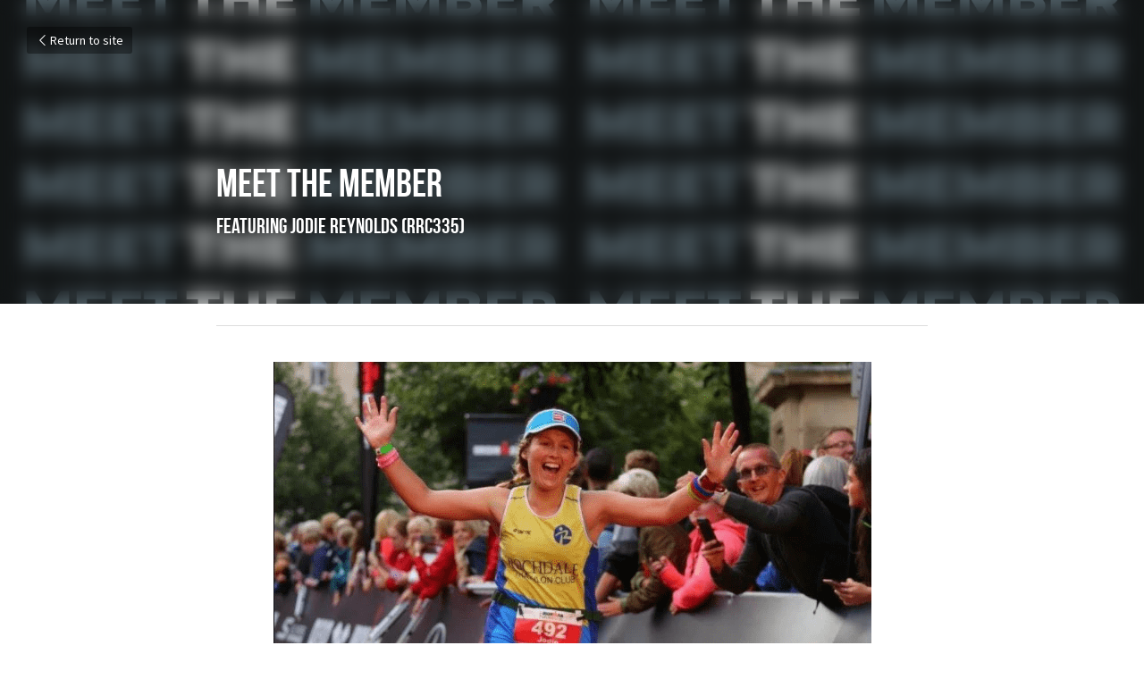

--- FILE ---
content_type: text/html; charset=utf-8
request_url: https://www.ramsbottomrunningclub.com/blog/meet-the-member-d2b9cc99-3d18-46e9-b54b-6ffde307c42c
body_size: 45079
content:
<!-- Powered by Strikingly.com 4 (1) Jan 16, 2026 at 17:52-->
<!DOCTYPE html>
<html itemscope itemtype='http://schema.org/WebPage' lang='en' xmlns:og='http://ogp.me/ns#' xmlns='http://www.w3.org/1999/xhtml'>
<head>
<title>Meet the Member</title>
<meta content='text/html; charset=UTF-8' http-equiv='Content-Type'>
<meta content='width=device-width,initial-scale=1.0,user-scalable=yes,minimum-scale=1.0,maximum-scale=3.0' id='viewport' name='viewport'>
<meta content='Hi Jodie, tell us what you do for a living?I’m a History Teacher. How and why did you first get involved with RRC? I’m quite new, I recently moved back to Bury from Rochdale and I ' name='description'>
<meta content='article' property='og:type'>
<meta content='Meet the Member' property='og:title'>
<meta content='https://www.ramsbottomrunningclub.com/blog/meet-the-member-d2b9cc99-3d18-46e9-b54b-6ffde307c42c' property='og:url'>
<meta content='https://custom-images.strikinglycdn.com/res/hrscywv4p/image/upload/c_limit,fl_lossy,h_9000,w_1200,f_auto,q_auto/1013186/615252_402768.png' property='og:image'>
<meta content='Meet the Member' property='og:site_name'>
<meta content='Hi Jodie, tell us what you do for a living?I’m a History Teacher. How and why did you first get involved with RRC? I’m quite new, I recently moved back to Bury from Rochdale and I ' property='og:description'>
<meta content='Meet the Member' itemprop='name'>
<meta content='Hi Jodie, tell us what you do for a living?I’m a History Teacher. How and why did you first get involved with RRC? I’m quite new, I recently moved back to Bury from Rochdale and I ' itemprop='description'>
<meta content='https://custom-images.strikinglycdn.com/res/hrscywv4p/image/upload/c_limit,fl_lossy,h_9000,w_1200,f_auto,q_auto/1013186/615252_402768.png' itemprop='image'>
<meta content='summary_large_image' name='twitter:card'>
<meta content='Meet the Member' name='twitter:title'>
<meta content='Hi Jodie, tell us what you do for a living?I’m a History Teacher. How and why did you first get involved with RRC? I’m quite new, I recently moved back to Bury from Rochdale and I ' name='twitter:description'>
<meta content='https://custom-images.strikinglycdn.com/res/hrscywv4p/image/upload/c_limit,fl_lossy,h_9000,w_1200,f_auto,q_auto/1013186/615252_402768.png' name='twitter:image'>
<meta name="csrf-param" content="authenticity_token" />
<meta name="csrf-token" content="RqQesZS87TH3G29bn1MR00Ln7t4RFHzvHO2fLz4BOXM7F47lFoKZqcWAf2wmr35okj0wyPnAVIar3IlOJreRlA==" />
<script>
window.$S={};$S.conf={"SUPPORTED_CURRENCY":[{"code":"AED","symbol":"\u062f.\u0625","decimal":".","thousand":",","precision":2,"name":"United Arab Emirates Dirham"},{"code":"AFN","symbol":"\u060b","decimal":".","thousand":",","precision":2,"name":"Afghan afghani"},{"code":"ALL","symbol":"Lek","decimal":",","thousand":".","precision":2,"name":"Albanian lek"},{"code":"AMD","symbol":"\u058f","decimal":",","thousand":".","precision":2,"name":"Armenian dram"},{"code":"ANG","symbol":"\u0192","decimal":",","thousand":".","precision":2,"name":"Netherlands Antillean guilder"},{"code":"AOA","symbol":"Kz","decimal":",","thousand":".","precision":2,"name":"Angolan kwanza"},{"code":"ARS","symbol":"$","decimal":",","thousand":".","precision":2,"name":"Argentine peso"},{"code":"AUD","symbol":"A$","decimal":".","thousand":" ","precision":2,"name":"Australian Dollar"},{"code":"AWG","symbol":"\u0192","decimal":".","thousand":",","precision":2,"name":"Aruban florin"},{"code":"AZN","symbol":"\u20bc","decimal":".","thousand":",","precision":2,"name":"Azerbaijani Manat"},{"code":"BAM","symbol":"KM","decimal":",","thousand":".","precision":2,"name":"Bosnia and Herzegovina convertible mark"},{"code":"BBD","symbol":"$","decimal":".","thousand":",","precision":2,"name":"Barbadian dollar"},{"code":"BDT","symbol":"Tk","decimal":".","thousand":",","precision":2,"name":"Bangladeshi Taka"},{"code":"BGN","symbol":"\u043b\u0432","decimal":",","thousand":".","precision":2,"name":"Bulgarian lev"},{"code":"BHD","symbol":"\u062f.\u0628","decimal":".","thousand":",","precision":3,"name":"Bahraini dinar"},{"code":"BIF","symbol":"FBu","decimal":".","thousand":",","precision":0,"name":"Burundian franc"},{"code":"BMD","symbol":"$","decimal":".","thousand":",","precision":2,"name":"Bermudian dollar"},{"code":"BND","symbol":"$","decimal":".","thousand":",","precision":2,"name":"Brunei dollar"},{"code":"BOB","symbol":"$b","decimal":",","thousand":".","precision":2,"name":"Bolivian boliviano"},{"code":"BRL","symbol":"R$","decimal":",","thousand":".","precision":2,"name":"Brazilian Real","format":"%s %v"},{"code":"BSD","symbol":"$","decimal":".","thousand":",","precision":2,"name":"Bahamian dollar"},{"code":"BTN","symbol":"Nu.","decimal":".","thousand":",","precision":2,"name":"Bhutanese ngultrum"},{"code":"BWP","symbol":"P","decimal":".","thousand":",","precision":2,"name":"Botswana pula"},{"code":"BYN","symbol":"Br","decimal":".","thousand":",","precision":2,"name":"Belarusian ruble"},{"code":"BZD","symbol":"BZ$","decimal":".","thousand":",","precision":2,"name":"Belize dollar"},{"code":"CAD","symbol":"$","decimal":".","thousand":",","precision":2,"name":"Canadian Dollar"},{"code":"CDF","symbol":"FC","decimal":".","thousand":",","precision":2,"name":"Congolese franc"},{"code":"CHF","symbol":"CHF","decimal":".","thousand":"'","precision":2,"name":"Swiss Franc","format":"%s %v"},{"code":"CLP","symbol":"$","decimal":"","thousand":".","precision":0,"name":"Chilean Peso"},{"code":"CNY","symbol":"\u00a5","decimal":".","thousand":",","precision":2,"name":"Chinese Yuan"},{"code":"CRC","symbol":"\u20a1","decimal":",","thousand":".","precision":2,"name":"Costa Rican col\u00f3n"},{"code":"CUP","symbol":"$","decimal":".","thousand":",","precision":2,"name":"Cuban peso"},{"code":"CVE","symbol":"$","decimal":".","thousand":",","precision":2,"name":"Cape Verdean escudo"},{"code":"CZK","symbol":"K\u010d","decimal":",","thousand":".","precision":2,"name":"Czech Koruna","format":"%v %s"},{"code":"DJF","symbol":"Fdj","decimal":".","thousand":",","precision":0,"name":"Djiboutian franc"},{"code":"DKK","symbol":"kr","decimal":".","thousand":",","precision":2,"name":"Danish Krone","format":"%v %s"},{"code":"DOP","symbol":"RD$","decimal":".","thousand":",","precision":2,"name":"Dominican peso"},{"code":"DZD","symbol":"\u062f\u062c","decimal":",","thousand":".","precision":2,"name":"Algerian dinar"},{"code":"EGP","symbol":"E\u00a3","decimal":".","thousand":",","precision":2,"name":"Egyptian pound"},{"code":"ERN","symbol":"Nkf","decimal":".","thousand":",","precision":2,"name":"Eritrean nakfa"},{"code":"ETB","symbol":"Br","decimal":".","thousand":",","precision":2,"name":"Ethiopian birr"},{"code":"EUR","symbol":"\u20ac","decimal":",","thousand":".","precision":2,"name":"Euro","format":"%v %s"},{"code":"FJD","symbol":"$","decimal":".","thousand":",","precision":2,"name":"Fijian dollar"},{"code":"FKP","symbol":"\u00a3","decimal":".","thousand":",","precision":2,"name":"Falkland Islands pound"},{"code":"GBP","symbol":"\u00a3","decimal":".","thousand":",","precision":2,"name":"British Pound"},{"code":"GEL","symbol":"\u10da","decimal":",","thousand":".","precision":2,"name":"Georgian lari"},{"code":"GGP","symbol":"\u00a3","decimal":".","thousand":",","precision":2,"name":"Guernsey pound"},{"code":"GHS","symbol":"GH\u20b5","decimal":".","thousand":",","precision":2,"name":"Ghanaian cedi"},{"code":"GIP","symbol":"\u00a3","decimal":".","thousand":",","precision":2,"name":"Gibraltar pound"},{"code":"GMD","symbol":"D","decimal":".","thousand":",","precision":2,"name":"Gambian dalasi"},{"code":"GNF","symbol":"\u20a3","decimal":".","thousand":",","precision":0,"name":"Guinean franc"},{"code":"GTQ","symbol":"Q","decimal":".","thousand":",","precision":2,"name":"Guatemalan quetzal"},{"code":"GYD","symbol":"G$","decimal":".","thousand":",","precision":2,"name":"Guyanese dollar"},{"code":"HKD","symbol":"HK$","decimal":".","thousand":",","precision":2,"name":"Hong Kong Dollar"},{"code":"HNL","symbol":"L","decimal":".","thousand":",","precision":2,"name":"Honduran lempira"},{"code":"HRK","symbol":"kn","decimal":".","thousand":",","precision":2,"name":"Croatian kuna"},{"code":"HTG","symbol":"G","decimal":".","thousand":",","precision":2,"name":"Haitian gourde"},{"code":"HUF","symbol":"Ft","decimal":"","thousand":",","precision":0,"name":"Hungarian Forint","format":"%v %s"},{"code":"ILS","symbol":"\u20aa","decimal":".","thousand":",","precision":2,"name":"Israeli New Shekel"},{"code":"IMP","symbol":"\u00a3","decimal":".","thousand":",","precision":2,"name":"Isle of Man pound"},{"code":"INR","symbol":"\u20b9","decimal":".","thousand":",","precision":2,"name":"Indian Rupee"},{"code":"IQD","symbol":"\u062f.\u0639","decimal":".","thousand":",","precision":3,"name":"Iraqi dinar"},{"code":"IRR","symbol":"\u062a\u0648\u0645\u0627\u0646","decimal":".","thousand":",","precision":2,"name":"Iranian rial"},{"code":"ISK","symbol":"kr","decimal":",","thousand":".","precision":2,"name":"Icelandic kr\u00f3na"},{"code":"JEP","symbol":"\u00a3","decimal":".","thousand":",","precision":2,"name":"Jersey pound"},{"code":"JMD","symbol":"J$","decimal":".","thousand":",","precision":2,"name":"Jamaican Dollar"},{"code":"JOD","symbol":"JD","decimal":".","thousand":",","precision":3,"name":"Jordanian Dinar"},{"code":"JPY","symbol":"\u00a5","decimal":"","thousand":",","precision":0,"name":"Japanese Yen","format":"%s %v"},{"code":"KES","symbol":"KSh","decimal":".","thousand":",","precision":2,"name":"Kenyan shilling"},{"code":"KGS","symbol":"\u043b\u0432","decimal":",","thousand":".","precision":2,"name":"Kyrgyzstani som"},{"code":"KHR","symbol":"\u17db","decimal":".","thousand":",","precision":2,"name":"Cambodian riel"},{"code":"KMF","symbol":"CF","decimal":".","thousand":",","precision":0,"name":"Comorian franc"},{"code":"KPW","symbol":"\u20a9","decimal":".","thousand":",","precision":2,"name":"North Korean won"},{"code":"KRW","symbol":"\uc6d0","decimal":"","thousand":",","precision":0,"name":"South Korean Won","format":"%v %s"},{"code":"KWD","symbol":"\u062f.\u0643","decimal":".","thousand":",","precision":3,"name":"Kuwait dinar"},{"code":"KYD","symbol":"CI$","decimal":".","thousand":",","precision":2,"name":"Cayman Islands dollar"},{"code":"KZT","symbol":"\u20b8","decimal":",","thousand":".","precision":2,"name":"Kazakhstani tenge"},{"code":"LBP","symbol":"LL","decimal":".","thousand":",","precision":2,"name":"Lebanese pound"},{"code":"LKR","symbol":"\u20a8","decimal":".","thousand":",","precision":2,"name":"Sri Lankan rupee"},{"code":"LRD","symbol":"LR$","decimal":".","thousand":",","precision":2,"name":"Liberian dollar"},{"code":"LSL","symbol":"M","decimal":".","thousand":",","precision":2,"name":"Lesotho loti"},{"code":"LYD","symbol":"LD","decimal":".","thousand":",","precision":3,"name":"Libyan dinar"},{"code":"MAD","symbol":"\u062f.\u0645.","decimal":",","thousand":".","precision":2,"name":"Moroccan dirham"},{"code":"MDL","symbol":"L","decimal":",","thousand":".","precision":2,"name":"Moldovan leu"},{"code":"MGA","symbol":"Ar","decimal":".","thousand":",","precision":0,"name":"Malagasy ariary"},{"code":"MKD","symbol":"\u0434\u0435\u043d","decimal":",","thousand":".","precision":2,"name":"Macedonian denar"},{"code":"MMK","symbol":"Ks","decimal":".","thousand":",","precision":2,"name":"Myanmar kyat"},{"code":"MNT","symbol":"\u20ae","decimal":".","thousand":",","precision":2,"name":"Mongolian tugrik"},{"code":"MOP","symbol":"MOP$","decimal":".","thousand":",","precision":2,"name":"Macanese pataca"},{"code":"MRO","symbol":"UM","decimal":".","thousand":",","precision":2,"name":"Mauritanian Ouguiya"},{"code":"MRU","symbol":"UM","decimal":".","thousand":",","precision":2,"name":"Mauritanian ouguiya"},{"code":"MUR","symbol":"\u20a8","decimal":".","thousand":",","precision":2,"name":"Mauritian rupee"},{"code":"MVR","symbol":"Rf","decimal":".","thousand":",","precision":2,"name":"Maldivian rufiyaa"},{"code":"MWK","symbol":"K","decimal":".","thousand":",","precision":2,"name":"Malawian kwacha"},{"code":"MXN","symbol":"$","decimal":".","thousand":",","precision":2,"name":"Mexican Peso"},{"code":"MYR","symbol":"RM","decimal":".","thousand":",","precision":2,"name":"Malaysian Ringgit"},{"code":"MZN","symbol":"MT","decimal":",","thousand":".","precision":2,"name":"Mozambican metical"},{"code":"NAD","symbol":"N$","decimal":".","thousand":",","precision":2,"name":"Namibian dollar"},{"code":"NGN","symbol":"\u20a6","decimal":".","thousand":",","precision":2,"name":"Nigerian naira"},{"code":"NIO","symbol":"C$","decimal":".","thousand":",","precision":2,"name":"Nicaraguan c\u00f3rdoba"},{"code":"NOK","symbol":"kr","decimal":",","thousand":".","precision":2,"name":"Norwegian Krone","format":"%v %s"},{"code":"NPR","symbol":"\u20a8","decimal":".","thousand":",","precision":2,"name":"Nepalese rupee"},{"code":"NZD","symbol":"$","decimal":".","thousand":",","precision":2,"name":"New Zealand Dollar"},{"code":"OMR","symbol":"\u0631.\u0639.","decimal":".","thousand":",","precision":3,"name":"Omani rial"},{"code":"PAB","symbol":"B\/.","decimal":".","thousand":",","precision":2,"name":"Panamanian balboa"},{"code":"PEN","symbol":"S\/.","decimal":".","thousand":",","precision":2,"name":"Peruvian Sol"},{"code":"PGK","symbol":"K","decimal":".","thousand":",","precision":2,"name":"Papua New Guinean kina"},{"code":"PHP","symbol":"\u20b1","decimal":".","thousand":",","precision":2,"name":"Philippine Peso"},{"code":"PKR","symbol":"\u20a8","decimal":".","thousand":",","precision":2,"name":"Pakistani rupee"},{"code":"PLN","symbol":"z\u0142","decimal":",","thousand":" ","precision":2,"name":"Polish Zloty","format":"%v %s"},{"code":"PYG","symbol":"\u20b2","decimal":",","thousand":".","precision":0,"name":"Paraguayan guaran\u00ed"},{"code":"QAR","symbol":"\u0631.\u0642","decimal":".","thousand":",","precision":2,"name":"Qatari riyal"},{"code":"RON","symbol":"lei","decimal":",","thousand":".","precision":2,"name":"Romanian leu"},{"code":"RSD","symbol":"\u0434\u0438\u043d","decimal":",","thousand":".","precision":2,"name":"Serbian dinar"},{"code":"RUB","symbol":"\u20bd","decimal":",","thousand":".","precision":2,"name":"Russian Ruble","format":"%v %s"},{"code":"RWF","symbol":"FRw","decimal":".","thousand":",","precision":0,"name":"Rwandan franc"},{"code":"SAR","symbol":"\u0631.\u0633","decimal":".","thousand":",","precision":2,"name":"Saudi Arabian riyal"},{"code":"SBD","symbol":"SI$","decimal":".","thousand":",","precision":2,"name":"Solomon Islands dollar"},{"code":"SCR","symbol":"SRe","decimal":".","thousand":",","precision":2,"name":"Seychellois rupee"},{"code":"SDG","symbol":"SDG","decimal":".","thousand":",","precision":2,"name":"Sudanese pound"},{"code":"SEK","symbol":"kr","decimal":".","thousand":" ","precision":2,"name":"Swedish Krona","format":"%v %s"},{"code":"SGD","symbol":"S$","decimal":".","thousand":",","precision":2,"name":"Singapore Dollar"},{"code":"SHP","symbol":"\u00a3","decimal":".","thousand":",","precision":2,"name":"Saint Helena pound"},{"code":"SLL","symbol":"Le","decimal":".","thousand":",","precision":2,"name":"Sierra Leonean leone"},{"code":"SOS","symbol":"S","decimal":".","thousand":",","precision":2,"name":"Somali shilling"},{"code":"SRD","symbol":"$","decimal":",","thousand":".","precision":2,"name":"Surinamese dollar"},{"code":"SSP","symbol":"SS\u00a3","decimal":".","thousand":",","precision":2,"name":"South Sudanese pound"},{"code":"STD","symbol":"Db","decimal":".","thousand":",","precision":2,"name":"Sao Tomean Dobra"},{"code":"STN","symbol":"Db","decimal":".","thousand":",","precision":2,"name":"S\u00e3o Tom\u00e9 and Pr\u00edncipe dobra"},{"code":"SYP","symbol":"LS","decimal":".","thousand":",","precision":2,"name":"Syrian pound"},{"code":"SZL","symbol":"E","decimal":".","thousand":",","precision":2,"name":"Swazi lilangeni"},{"code":"THB","symbol":"\u0e3f","decimal":".","thousand":",","precision":2,"name":"Thai Baht"},{"code":"TJS","symbol":"SM","decimal":".","thousand":",","precision":2,"name":"Tajikistani somoni"},{"code":"TMT","symbol":"T","decimal":".","thousand":",","precision":2,"name":"Turkmenistan manat"},{"code":"TND","symbol":"\u062f.\u062a","decimal":".","thousand":",","precision":3,"name":"Tunisian dinar"},{"code":"TOP","symbol":"T$","decimal":".","thousand":",","precision":2,"name":"Tongan pa\u02bbanga"},{"code":"TRY","symbol":"\u20ba","decimal":".","thousand":",","precision":2,"name":"Turkish lira"},{"code":"TTD","symbol":"TT$","decimal":".","thousand":",","precision":2,"name":"Trinidad and Tobago dollar"},{"code":"TWD","symbol":"NT$","decimal":"","thousand":",","precision":0,"name":"New Taiwan Dollar"},{"code":"TZS","symbol":"Tsh","decimal":".","thousand":",","precision":2,"name":"Tanzanian shilling"},{"code":"UAH","symbol":"\u20b4","decimal":".","thousand":",","precision":2,"name":"Ukrainian hryvnia"},{"code":"UGX","symbol":"USh","decimal":".","thousand":",","precision":2,"name":"Ugandan shilling"},{"code":"USD","symbol":"$","decimal":".","thousand":",","precision":2,"name":"United States Dollar"},{"code":"UYU","symbol":"$U","decimal":",","thousand":".","precision":2,"name":"Uruguayan peso"},{"code":"UZS","symbol":"\u043b\u0432","decimal":",","thousand":".","precision":2,"name":"Uzbekistani so\u02bbm"},{"code":"VES","symbol":"Bs.S.","decimal":".","thousand":",","precision":2,"name":"Venezuelan bol\u00edvar soberano"},{"code":"VUV","symbol":"VT","decimal":".","thousand":",","precision":0,"name":"Vanuatu vatu"},{"code":"WST","symbol":"WS$","decimal":".","thousand":",","precision":2,"name":"Samoan t\u0101l\u0101"},{"code":"XAF","symbol":"FCFA","decimal":".","thousand":",","precision":0,"name":"Central African CFA franc"},{"code":"XCD","symbol":"EC$","decimal":".","thousand":",","precision":2,"name":"East Caribbean dollar"},{"code":"XDR","symbol":"SDR","decimal":".","thousand":"","precision":0,"name":"Special drawing rights"},{"code":"XOF","symbol":"CFA","decimal":".","thousand":",","precision":0,"name":"West African CFA franc"},{"code":"XPF","symbol":"\u20a3","decimal":".","thousand":",","precision":0,"name":"CFP franc"},{"code":"YER","symbol":"\u0631.\u064a","decimal":".","thousand":",","precision":2,"name":"Yemeni rial"},{"code":"ZAR","symbol":"R","decimal":".","thousand":",","precision":2,"name":"South African Rand"},{"code":"ZMW","symbol":"K","decimal":",","thousand":".","precision":2,"name":"Zambian kwacha"},{"code":"IDR","symbol":"Rp ","decimal":"","thousand":".","precision":0,"name":"Indonesian Rupiah"},{"code":"VND","symbol":"\u20ab","decimal":"","thousand":".","precision":0,"name":"Vietnamese Dong","format":"%v%s"},{"code":"LAK","symbol":"\u20ad","decimal":".","thousand":",","precision":2,"name":"Lao kip"},{"code":"COP","symbol":"$","decimal":".","thousand":",","precision":0,"name":"Colombian Peso"}],"keenio_collection":"strikingly_pageviews","keenio_pbs_impression_collection":"strikingly_pbs_impression","keenio_pbs_conversion_collection":"strikingly_pbs_conversion","keenio_pageservice_imageshare_collection":"strikingly_pageservice_imageshare","keenio_page_socialshare_collection":"strikingly_page_socialshare","keenio_page_framing_collection":"strikingly_page_framing","keenio_file_download_collection":"strikingly_file_download","is_google_analytics_enabled":true,"gdpr_compliance_feature":false,"is_strikingly_analytics_enabled":true,"baidu_xzh_json":null,"isBlog":true};$S.globalConf={"premium_apps":["HtmlApp","EcwidApp","MailChimpApp","CeleryApp","LocuApp"],"environment":"production","env":"production","host_suffix":"strikingly.com","asset_url":"https:\/\/static-assets.strikinglycdn.com","support_url":"http:\/\/support.strikingly.com","sxl_font_api_url":"https:\/\/static-fonts-css.strikinglycdn.com","locale":"en","enable_live_chat":true,"s_in_china":false,"browser_locale":null,"is_sxl":false,"is_rtl":false,"google":{"recaptcha_v2_client_key":"6LeRypQbAAAAAGgaIHIak2L7UaH4Mm3iS6Tpp7vY","recaptcha_v2_invisible_client_key":"6LdmtBYdAAAAAJmE1hETf4IHoUqXQaFuJxZPO8tW"},"hcaptcha":{"hcaptcha_checkbox_key":"cd7ccab0-57ca-49aa-98ac-db26473a942a","hcaptcha_invisible_key":"65400c5a-c122-4648-971c-9f7e931cd872"},"user_image_cdn":{"qn":"\/\/user-assets.sxlcdn.com","s":"\/\/custom-images.strikinglycdn.com"},"user_image_private_cdn":{"qn":null},"rollout":{"crm_livechat":true,"google_invisible_recaptcha":true,"enabled_hcaptcha":true,"nav_2021":true,"nav_2021_off":false,"nav_2023":true,"new_blog_layout":true,"pbs_i18n":true},"GROWINGIO_API_KEY":null,"BAIDU_API_KEY":null,"SEGMENTIO_API_KEY":"eb3txa37hi","FACEBOOK_APP_ID":"138736959550286","WECHAT_APP_ID":null,"KEEN_IO_PROJECT_ID":"5317e03605cd66236a000002","KEEN_IO_WRITE_KEY":"[base64]","CLOUDINARY_CLOUD_NAME":"hrscywv4p","CLOUDINARY_PRESET":"oxbxiyxl","BUGSNAG_FE_API_KEY":"","BUGSNAG_FE_JS_RELEASE_STAGE":"production","WEB_PUSH_PUB_KEY":"BDKuVD3CPl9FsdF_P7eYJg1i-siryCIDQRcOhTu2zMMFbNrXaugVggo_7vy5OHPYTVaXkLBWv8PUPdduzaKq8xE="};$S.miniProgramAppType=null;$S.blogPostData={"blogPostMeta":{"id":4216716,"state":"published","pinned":false,"notified":false,"createdAt":"2020-04-23T05:53:42.220-07:00","publishedAt":"2020-04-23T05:57:11.583-07:00","publicUrl":"https:\/\/www.ramsbottomrunningclub.com\/blog\/meet-the-member-d2b9cc99-3d18-46e9-b54b-6ffde307c42c","customSlug":null,"editCount":29,"publishedEditCount":28,"mode":"show","role":null,"reviewState":null,"needReview":false,"censorshipResult":null,"reviewUpdatedAt":null,"scheduledPublishAt":null,"scheduledPublishAtUtcTime":null,"scheduledTimeZone":null,"postedToWechat":false,"tags":[],"categories":[],"socialMediaConfig":{"url":"https:\/\/www.ramsbottomrunningclub.com\/blog\/meet-the-member-d2b9cc99-3d18-46e9-b54b-6ffde307c42c","title":"Meet the Member","image":"https:\/\/custom-images.strikinglycdn.com\/res\/hrscywv4p\/image\/upload\/c_limit,fl_lossy,h_9000,w_1200,f_auto,q_auto\/1013186\/615252_402768.png","description":"Hi Jodie, tell us what you do for a living?I\u2019m a History Teacher. How and why did you first get involved with RRC? I\u2019m quite new, I recently moved back to Bury from Rochdale and I wanted someone to run with! What is your favourite running memory or moment?Probably completing the Lakeland 50 ultra...","fbAppId":"138736959550286"},"nextBlogPostTitle":"Meet the Member","nextBlogPostRelativeUrl":"\/blog\/meet-the-member-0c2e2a6e-b162-430b-a7c8-fd211bab1060","nextBlogPostId":4453061,"prevBlogPostTitle":"Meet the Member","prevBlogPostRelativeUrl":"\/blog\/meet-the-member-731cdcd6-1455-48e7-9233-a4240ce47e4d","prevBlogPostId":4147287},"pageMeta":{"blogSettings":{"previewLayout":1,"has_subscription_code_before":false,"has_subscription_code":false,"show_more_posts_with":"popup","used_disqus_comments_before":false,"preview_layout":1,"comments_require_approval":true,"enable_comments":true,"preview_number":"10","hide_new_blog_tips":true},"isPro":true,"isV4":true,"forcedLocale":"en","userId":1013186,"membership":"pro","theme":{"id":11,"css_file":"themes/perspective/main","color_list":"","created_at":"2012-08-20T21:44:01.228-07:00","updated_at":"2015-07-13T02:04:08.141-07:00","display_name":"Perspective","default_slide_list":"111","navbar_file":"perspective/navbar","footer_file":"perspective/footer","name":"perspective","thumb_image":"themes/perspective/icon.jpg","use_background_image":false,"demo_page_id":464,"type_mask":1,"data_page_id":3023,"is_new":false,"priority":8,"header_file":"perspective/header","data":"{\"menu\":{\"type\":\"Menu\",\"components\":{}}}","name_with_v4_fallback":"perspective"},"permalink":"ramsbottomrunningclub","subscriptionPlan":"pro_yearly","subscriptionPeriod":"yearly","isOnTrial":false,"customColors":{"type":"CustomColors","id":"f_bb37f8f2-e636-44a8-bc8a-5a97d4b05d09","defaultValue":null,"active":true,"highlight1":"#050505","highlight2":"#647a83"},"animations":{"type":"Animations","id":"f_4083d22e-5bd0-4291-9b06-a1d671ee6f8b","defaultValue":null,"page_scroll":"none","background":"parallax","image_link_hover":"none"},"s5Theme":{"type":"Theme","id":"f_254411ed-3059-4625-b04d-71eabac25ab8","version":"11","nav":{"type":"NavTheme","id":"f_0cbf71b6-a961-4b71-a3dc-66801647c464","name":"topBar","layout":"a","padding":"medium","sidebarWidth":"small","topContentWidth":"full","horizontalContentAlignment":"left","verticalContentAlignment":"top","fontSize":"medium","backgroundColor1":"#dddddd","highlightColor":null,"presetColorName":"transparent","itemColor":"","itemSpacing":"compact","dropShadow":"no","socialMediaListType":"link","isTransparent":true,"isSticky":true,"showSocialMedia":false,"highlight":{"blockBackgroundColor":"#999999","blockTextColor":"#ffffff","blockBackgroundColorSettings":{"id":"5e97faf3-acb8-4f59-9ba7-2105f33083f6","default":"#999999","preIndex":null,"type":"default"},"blockTextColorSettings":{"id":"90b04ebe-f59f-4fbb-8b6a-70cc19674689","default":"#ffffff","preIndex":null,"type":"default"},"blockShape":"pill","textColor":"#999999","textColorSettings":{"id":"ccdd5a17-d0c7-4464-9428-4cf053b2f4a3","default":"#999999","preIndex":null,"type":"default"},"type":"underline","id":"f_0fd32d10-c1ad-4e4c-a4b2-58ca2ab4038a"},"border":{"enable":false,"borderColor":"#000","position":"bottom","thickness":"small"},"socialMedia":[],"socialMediaButtonList":[{"type":"Facebook","id":"646c80a8-efef-11f0-b7b5-83453af62432","url":"","link_url":"","share_text":"","show_button":false},{"type":"Twitter","id":"646c80a9-efef-11f0-b7b5-83453af62432","url":"","link_url":"","share_text":"","show_button":false},{"type":"LinkedIn","id":"646c80aa-efef-11f0-b7b5-83453af62432","url":"","link_url":"","share_text":"","show_button":false},{"type":"Pinterest","id":"646c80ab-efef-11f0-b7b5-83453af62432","url":"","link_url":"","share_text":"","show_button":false}],"socialMediaContactList":[{"type":"SocialMediaPhone","id":"646c80ae-efef-11f0-b7b5-83453af62432","defaultValue":"","className":"fas fa-phone-alt"},{"type":"SocialMediaEmail","id":"646c80af-efef-11f0-b7b5-83453af62432","defaultValue":"","className":"fas fa-envelope"}],"backgroundColorSettings":{"id":"9ece7b92-a9e2-48e1-a32d-d4b734e357b1","default":"#dddddd","preIndex":null,"type":"default"},"highlightColorSettings":{"id":"c33d9e45-06c1-4f76-a1c7-ecc37cde4dbb","default":"","preIndex":null,"type":"custom"},"itemColorSettings":{"id":"1cfcd029-8910-4c93-a416-307118b49382","default":"","preIndex":null,"type":"custom"}},"section":{"type":"SectionTheme","id":"f_2a903a30-c41e-4558-a968-61ff1540dbf5","padding":"normal","contentWidth":"full","contentAlignment":"center","baseFontSize":null,"titleFontSize":null,"subtitleFontSize":null,"itemTitleFontSize":null,"itemSubtitleFontSize":null,"textHighlightColor":null,"baseColor":null,"titleColor":null,"subtitleColor":null,"itemTitleColor":null,"itemSubtitleColor":null,"textHighlightSelection":{"type":"TextHighlightSelection","id":"f_8531eaef-9484-4df8-b60c-d0dfbba9dc0b","title":false,"subtitle":true,"itemTitle":false,"itemSubtitle":true}},"firstSection":{"type":"FirstSectionTheme","id":"f_d861968a-9376-403d-b515-cb12d58a8eb6","height":"normal","shape":"none"},"button":{"type":"ButtonTheme","id":"f_382ac4b9-5270-401b-b838-850ef412d6d8","backgroundColor":"#000000","shape":"square","fill":"solid"}},"id":11212774,"headingFont":"montserrat","titleFont":"montserrat","bodyFont":"montserrat","usedWebFontsNormalized":"Montserrat:400,700|Playfair+Display:400,700,400italic,700italic|Source+Sans+Pro:300,400,600,700,300italic,400italic,600italic,700italic","showAmp":null,"subscribersCount":0,"templateVariation":"","showStrikinglyLogo":false,"multiPage":true,"sectionLayout":"two-landscape-none-none","siteName":"Ramsbottom Running Club ","siteRollouts":{"custom_code":true,"pro_sections":true,"pro_apps":true,"new_settings_dialog_feature":true,"sections_name_sync":true,"google_analytics":true,"strikingly_analytics":true,"manually_checked":false,"custom_form":false,"popup":null,"membership_feature":false},"pageCustomDomain":"www.ramsbottomrunningclub.com","pagePublicUrl":"https:\/\/www.ramsbottomrunningclub.com\/","googleAnalyticsTracker":null,"googleAnalyticsType":null,"facebookPixelId":null,"gaTrackingId":"UA-25124444-6","errorceptionKey":"\"518ac810441fb4b7180002fa\"","keenioProjectId":"5317e03605cd66236a000002","keenioWriteKey":"[base64]","wechatMpAccountId":null,"blogSubscriptionUrl":"\/show_iframe_component\/857660","chatSettings":null,"showNav":null,"hideNewBlogTips":true,"connectedSites":[],"enableFixedTextColor":true,"enableFixedTextColorRemaining":true,"enableFixedTextColorHasBgColor":true,"enableFixedGallerySectionRtlStyle":true,"enableFixedNavHorizontalAlign":true,"enableSectionSmartBinding":true,"enableFixedSectionContentStyle20251020":true,"enableNewLumaVersion":true,"enableFixedNavSpecialLogicColor":true},"content":{"type":"Blog.BlogData","id":"f_bde09e80-d62a-4761-a56c-95c846cdffc3","defaultValue":null,"showComments":true,"showShareButtons":null,"header":{"type":"Blog.Header","id":"f_1355d56c-09b9-49b3-a436-e42407cc8c5a","defaultValue":null,"title":{"type":"Blog.Text","id":"f_2a1a2fb3-7a71-4e65-bdf9-f359e84bfb7a","defaultValue":false,"value":"\u003cp\u003eMeet the Member\u003c\/p\u003e","backupValue":null,"version":1},"subTitle":{"type":"Blog.Text","id":"f_d09d66aa-cd32-4c24-8942-220be2e2d030","defaultValue":false,"value":"\u003cp\u003efeaturing Jodie Reynolds (RRC335)\u003c\/p\u003e","backupValue":null,"version":1},"backgroundImage":{"type":"Blog.BackgroundImage","id":"f_8088b3c6-fe51-433a-ac17-c6cfe759f7aa","defaultValue":false,"url":"!","textColor":"overlay","backgroundVariation":null,"sizing":"cover","userClassName":null,"linkUrl":null,"linkTarget":null,"videoUrl":null,"videoHtml":"","storageKey":"1013186\/615252_402768","storage":"s","format":"png","h":590,"w":1762,"s":130426,"useImage":true,"noCompression":null,"focus":{},"linkInputEnabled":null,"descriptionInputEnabled":null}},"footer":{"type":"Blog.Footer","id":"f_22d28ad2-25ae-41fb-852c-4176c1044073","defaultValue":null,"comment":{"type":"Blog.Comment","id":"f_0a69f377-14ef-47d7-9546-955c94650738","defaultValue":null,"shortName":""},"shareButtons":{"type":"Blog.ShareButtons","id":"f_fb6a2122-079d-49be-a172-114531d33b95","defaultValue":false,"list_type":"link","button_list":[{"type":"Facebook","id":"f_2e29d0db-71f6-4dc0-ab16-260d67ac9ee4","defaultValue":null,"url":"","link_url":null,"share_text":null,"app_id":null,"show_button":true},{"type":"Twitter","id":"f_8898c7ac-235f-41ee-a7d3-a69f1680d659","defaultValue":null,"url":"","link_url":null,"share_text":null,"show_button":true},{"type":"GPlus","id":"f_41ac15b3-73ab-4738-9231-ad1f4701c904","defaultValue":null,"url":"","link_url":null,"share_text":null,"show_button":true},{"type":"LinkedIn","id":"f_24cd6fe8-ad57-474b-a79d-70198b4fe731","defaultValue":null,"url":"","link_url":null,"share_text":null,"show_button":false},{"type":"Pinterest","id":"f_d4ee14fc-6147-4957-8595-3e78406b1aa8","defaultValue":null,"url":"","link_url":null,"share_text":null,"show_button":false}]}},"sections":[{"type":"Blog.Section","id":"f_de37a4ff-33fb-4521-982c-25deda05924b","defaultValue":null,"component":{"type":"Image","id":"f_840d5e14-229a-4f61-b8b8-e35e4992d19a","defaultValue":null,"link_url":"","thumb_url":"!","url":"!","caption":"","description":"","storageKey":"1013186\/480689_885452","storage":"s","storagePrefix":null,"format":"png","h":669,"w":669,"s":723699,"new_target":true,"noCompression":null,"cropMode":null,"focus":{}}},{"type":"Blog.Section","id":"f_6ac2939b-c87b-4f18-88fe-2d870746898c","defaultValue":null,"component":{"type":"RichText","id":"f_5732ef39-7910-48aa-94fb-ec5955b83669","defaultValue":false,"value":"\u003cp\u003e\u003cb\u003eHi Jodie, tell us what you do for a living?\u003c\/b\u003e\u003c\/p\u003e\u003cp\u003eI\u2019m a History Teacher.\u003c\/p\u003e","backupValue":null,"version":1}},{"type":"Blog.Section","id":"f_0c5ca801-ddd5-47b8-a42b-dc942f86096f","defaultValue":null,"component":{"type":"RichText","id":"f_d4144a0e-7228-4b45-a9a0-fe1fe97c36c1","defaultValue":null,"value":"\u003cp\u003e\u003cb\u003eHow and why did you first get involved with RRC?\u003c\/b\u003e\u003c\/p\u003e","backupValue":null,"version":null}},{"type":"Blog.Section","id":"f_5e30e854-7fe6-4db9-a0fd-9c08f75a8c58","defaultValue":null,"component":{"type":"RichText","id":"f_ade8b05b-c24d-4597-b1ff-5d68af370208","defaultValue":null,"value":"\u003cp\u003eI\u2019m quite new, I recently moved back to Bury from Rochdale and I wanted someone to run with!\u003c\/p\u003e","backupValue":null,"version":null}},{"type":"Blog.Section","id":"f_c2733566-be1f-445f-b8ec-5a70fef1ae36","defaultValue":null,"component":{"type":"RichText","id":"f_648ddf17-64d1-419e-8700-d5845cf64b05","defaultValue":false,"value":"\u003cp\u003e\u003cb\u003eWhat is your favourite running memory or moment?\u003c\/b\u003e\u003c\/p\u003e\u003cp\u003eProbably completing the Lakeland 50 ultra which is my favourite running race of all time.\u003c\/p\u003e","backupValue":null,"version":1}},{"type":"Blog.Section","id":"f_04dcc065-5313-4f46-adae-aa22e53ff77f","defaultValue":null,"component":{"type":"RichText","id":"f_e819c2a2-403c-48b9-9c43-7478bf2f6ae7","defaultValue":null,"value":"\u003cp\u003e\u003cb\u003eTell us something about yourself that might surprise us...\u003c\/b\u003e\u003cbr\u003eI only started running when I was 30, i evented horses up til then and thought my husband was stupid for entering the Great North Run!\u003c\/p\u003e","backupValue":null,"version":null}},{"type":"Blog.Section","id":"f_247da7ab-8a59-4003-8cc4-ecfb81e52de3","defaultValue":null,"component":{"type":"RichText","id":"f_c2e0b8c9-d2b3-4edc-8381-d1cd78a900ce","defaultValue":false,"value":"\u003cp\u003e\u003cb\u003eWho would be your 4 fantasy dinner guests (dead or alive)?\u003c\/b\u003e\u003c\/p\u003e\u003cp\u003eJulius Caesar, Peter O\u2019Toole (actor), Stephen Fry and Camille Herron (runner).\u003c\/p\u003e","backupValue":null,"version":1}},{"type":"Blog.Section","id":"f_3492c33f-9aaa-42b1-973e-4d15cecf1c2d","defaultValue":null,"component":{"type":"RichText","id":"f_bb4cfd9e-287a-40ca-a55b-6c901685cd71","defaultValue":null,"value":"\u003cp\u003e\u003cb\u003eWhat is your pre-race routine?\u003c\/b\u003e\u003c\/p\u003e\u003cp\u003ePeanut butter and jam sandwiches and always a failure to warm up properly!\u003c\/p\u003e","backupValue":null,"version":null}},{"type":"Blog.Section","id":"f_d09df8e6-98cb-4c73-8c55-4714a62ef2ac","defaultValue":null,"component":{"type":"RichText","id":"f_c1e61288-6ee8-4c48-be23-60614d7b398d","defaultValue":null,"value":"\u003cp\u003e\u003cb\u003eOK onto the quick-fire round\u2026 \u003c\/b\u003e\u003c\/p\u003e","backupValue":null,"version":null}},{"type":"Blog.Section","id":"f_103f8e3e-1b09-40ba-9c19-1795bfc9f093","defaultValue":null,"component":{"type":"RichText","id":"f_675f95db-a065-4a79-9885-99bcdfd8ab22","defaultValue":null,"value":"\u003cp\u003e\u003cb\u003eFavourite book?\u003c\/b\u003e\u003c\/p\u003e\u003cp\u003eWatership Down\u003c\/p\u003e","backupValue":null,"version":null}},{"type":"Blog.Section","id":"f_8e28569d-e9d4-47f6-ab7e-6e8e6cfb4237","defaultValue":null,"component":{"type":"RichText","id":"f_0dab44d0-b69b-4dc4-a276-b60445b1e526","defaultValue":null,"value":"\u003cp\u003e\u003cb\u003eFavourite film?\u003c\/b\u003e\u003c\/p\u003e\u003cp\u003eGladiator\u003c\/p\u003e","backupValue":null,"version":null}},{"type":"Blog.Section","id":"f_54449ea0-0a46-4c7e-bee0-779f03ca74fb","defaultValue":null,"component":{"type":"RichText","id":"f_f187ce03-66ac-4135-8546-df9872e6c3eb","defaultValue":null,"value":"\u003cp\u003e\u003cb\u003eFavourite band?\u003c\/b\u003e\u003cbr\u003eBruce Springsteen and the E Street Band\u003c\/p\u003e","backupValue":null,"version":null}},{"type":"Blog.Section","id":"f_be786512-de04-4767-894b-ec329e6248d6","defaultValue":null,"component":{"type":"RichText","id":"f_9f17db24-a984-4d75-b9bd-fd09df194f00","defaultValue":null,"value":"\u003cb\u003eFavourite parkrun?\u003c\/b\u003e\u003cp\u003e\u003c\/p\u003e\u003cp\u003eHeaton Park (though I\u2019ve not done many!)\u003c\/p\u003e","backupValue":null,"version":null}},{"type":"Blog.Section","id":"f_d61e2ece-8510-42ab-8eb6-a0265bf7789e","defaultValue":null,"component":{"type":"RichText","id":"f_e41d3cc7-1021-4415-98e5-dd36469812d8","defaultValue":null,"value":"\u003cp\u003e\u003cb\u003eWho is your running hero?\u003c\/b\u003e\u003c\/p\u003e\u003cp\u003eDean Karnazes\u003c\/p\u003e","backupValue":null,"version":null}},{"type":"Blog.Section","id":"f_ac482b26-b93a-4057-8c9a-132ca9c16e64","defaultValue":null,"component":{"type":"RichText","id":"f_f82a9c0d-1399-43ae-baf7-44850467d311","defaultValue":null,"value":"\u003cp\u003e\u003cb\u003eWhat would you choose as your Mastermind specialist subject?\u003c\/b\u003e\u003cbr\u003eThe Roman Republic in the First Century BC\u003c\/p\u003e","backupValue":null,"version":null}},{"type":"Blog.Section","id":"f_c09ebf33-9d88-4c96-8fb2-e7f0f6449568","defaultValue":null,"component":{"type":"RichText","id":"f_bfe223af-1226-4d10-a699-c366a399f6fb","defaultValue":null,"value":"\u003cp\u003e\u003cb\u003eYou are in lockdown and can only eat one thing for the next 21 days, what are you having? \u003c\/b\u003e\u003c\/p\u003e\u003cp\u003eCheese!\u003cbr\u003e\u00a0\u003c\/p\u003e","backupValue":null,"version":null}}]},"settings":{"hideBlogDate":null},"pageMode":null,"pageData":{"type":"Site","id":"f_3b3eb4d4-ed44-44c0-ae15-ec196a9f7e05","defaultValue":null,"horizontal":false,"fixedSocialMedia":false,"new_page":true,"showMobileNav":true,"showCookieNotification":false,"useSectionDefaultFormat":true,"useSectionImprovementsPart1":true,"showTermsAndConditions":false,"showPrivacyPolicy":false,"activateGDPRCompliance":false,"multi_pages":true,"live_chat":false,"showLegacyGallery":true,"isFullScreenOnlyOneSection":true,"showNav":true,"showFooter":false,"showStrikinglyLogo":false,"showNavigationButtons":false,"showShoppingCartIcon":true,"showButtons":true,"navFont":"","titleFont":"montserrat","logoFont":"","bodyFont":"montserrat","buttonFont":"montserrat","headingFont":"montserrat","theme":"fresh","templateVariation":"","templatePreset":"","termsText":null,"privacyPolicyText":null,"fontPreset":null,"GDPRHtml":null,"pages":[{"type":"Page","id":"f_b929028c-95af-48bd-a183-6c0a05d11600","defaultValue":null,"sections":[{"type":"Slide","id":"f_73c189eb-919d-44e5-9883-1f9bf640f325","defaultValue":null,"template_id":null,"template_name":"title","template_version":null,"components":{"slideSettings":{"type":"SlideSettings","id":"f_dad0e2e4-d12e-4221-b026-caaa20b32c62","defaultValue":null,"show_nav":true,"show_nav_multi_mode":null,"nameChanged":null,"hidden_section":null,"name":"Welcome","sync_key":null,"layout_variation":"center-subTop-normal","display_settings":{},"padding":{},"layout_config":{}},"text1":{"type":"RichText","id":"f_ef356eb2-806c-4ac5-b42a-45b43c685aaa","defaultValue":false,"value":"","backupValue":"\u003cdiv\u003e\u003cspan style=\"font-size: 130%;\"\u003eEnjoy the journey\u003c\/span\u003e\u003c\/div\u003e","version":1},"text2":{"type":"RichText","id":"f_aed807ac-2195-4ed6-a1cd-14fac5f6d853","defaultValue":false,"value":"","backupValue":"\u003cdiv\u003e\u003cem\u003eDon't worry about\u00a0the destination.\u003c\/em\u003e\u003c\/div\u003e","version":1},"text3":{"type":"RichText","id":"f_56b20c39-0d98-49fb-86e8-89542241a343","defaultValue":true,"value":"Lorem ipsum dolor sit amet, consectetuer adipiscing elit, sed diam nonummy nibh euismod tincidunt ut laoreet.","backupValue":null,"version":null},"media1":{"type":"Media","id":"f_006bbcea-5994-4295-b06d-755bd9159c62","defaultValue":false,"video":{"type":"Video","id":"f_ca225386-3728-4db4-919d-4b98f7e2bd60","defaultValue":true,"html":"","url":"https:\/\/vimeo.com\/12236680","thumbnail_url":null,"maxwidth":700,"description":null},"image":{"type":"Image","id":"f_82d42579-a4aa-4683-a876-95123c8448d4","defaultValue":false,"link_url":"","thumb_url":"\/images\/icons\/transparent.png","url":"\/images\/icons\/transparent.png","caption":"","description":"","storageKey":null,"storage":null,"storagePrefix":null,"format":null,"h":null,"w":null,"s":null,"new_target":true,"noCompression":null,"cropMode":null,"focus":{}},"current":"image"},"background1":{"type":"Background","id":"f_a30b402b-7d91-44d9-bf36-583f919f1b89","defaultValue":false,"url":"!","textColor":"dark","backgroundVariation":"","sizing":"contain","userClassName":null,"linkUrl":null,"linkTarget":null,"videoUrl":"","videoHtml":"","storageKey":"1013186\/RRC_LOGO_-_Black_immwvg","storage":"c","format":"png","h":884,"w":884,"s":33433,"useImage":null,"noCompression":null,"focus":{},"backgroundColor":{}},"button1":{"type":"Button","id":"f_1d256b07-6175-43ea-9b1f-f85ad21d8fdd","defaultValue":false,"alignment":"","text":"","link_type":null,"page_id":null,"section_id":null,"url":"","new_target":false,"version":"2"}}},{"type":"Slide","id":"f_010a34c2-7000-46a3-a0b2-12c60f91f0d0","defaultValue":null,"template_id":null,"template_name":"info","template_version":null,"components":{"slideSettings":{"type":"SlideSettings","id":"f_0b5369f4-79a1-4fe8-816a-f83b7054e6bc","defaultValue":false,"show_nav":true,"show_nav_multi_mode":null,"nameChanged":true,"hidden_section":null,"name":"Tuesday Club Night","sync_key":null,"layout_variation":"box-mediaLeft-text","display_settings":{},"padding":{},"layout_config":{}}}},{"type":"Slide","id":"f_ebf8e84b-aaea-4629-bab4-5dfa42ec7479","defaultValue":null,"template_id":null,"template_name":"info","template_version":null,"components":{"slideSettings":{"type":"SlideSettings","id":"f_66719caf-7a5d-4665-98e9-80229ecde8e9","defaultValue":false,"show_nav":true,"show_nav_multi_mode":null,"nameChanged":true,"hidden_section":null,"name":"Monday Track Night","sync_key":null,"layout_variation":"box-mediaLeft-text","display_settings":{},"padding":{},"layout_config":{}}}},{"type":"Slide","id":"f_52ba101c-1262-44c3-9f95-cb01af0018a9","defaultValue":true,"template_id":null,"template_name":"gallery","template_version":"beta-s6","components":{"slideSettings":{"type":"SlideSettings","id":"f_80cb7b1b-3afd-4538-88ce-bd0bb9658c76","defaultValue":"","show_nav":true,"show_nav_multi_mode":null,"nameChanged":null,"hidden_section":false,"name":"Meet the Committee \ud83d\udc4b\ud83c\udffc","sync_key":null,"layout_variation":"normal","display_settings":{},"padding":{},"layout_config":{}}}},{"type":"Slide","id":"f_9ef9ee95-896f-4487-8189-3a9a00c4c46d","defaultValue":true,"template_id":null,"template_name":"cta","template_version":null,"components":{"slideSettings":{"type":"SlideSettings","id":"f_9dfdf4c2-e6a4-48b5-859e-1a920219009c","defaultValue":true,"show_nav":true,"show_nav_multi_mode":null,"nameChanged":true,"hidden_section":null,"name":"Want to become a member of the club?","sync_key":null,"layout_variation":"center-bottom-normal","display_settings":{},"padding":{},"layout_config":{}}}}],"title":"RRC","description":null,"uid":"10db8902-ea24-45ad-aa79-f8470d033023","path":"\/rrc","pageTitle":null,"pagePassword":null,"memberOnly":null,"paidMemberOnly":null,"buySpecificProductList":{},"specificTierList":{},"pwdPrompt":null,"autoPath":true,"authorized":true},{"type":"Page","id":"f_8be28a1b-fe1a-4c73-83ed-55a0ca1c23ac","defaultValue":null,"sections":[{"type":"Slide","id":"f_e62578ed-a732-49e6-8a89-2734e67ef9e6","defaultValue":null,"template_id":null,"template_name":"hero","template_version":null,"components":{"background1":{"type":"Background","id":"f_db50277b-503c-4371-9fe0-9155f2336afa","defaultValue":false,"url":"!","textColor":"light","backgroundVariation":"","sizing":"cover","userClassName":"","linkUrl":null,"linkTarget":null,"videoUrl":"","videoHtml":"","storageKey":"1013186\/663435_130456","storage":"s","format":"png","h":1196,"w":2766,"s":1409385,"useImage":true,"noCompression":null,"focus":null,"backgroundColor":null},"text1":{"type":"RichText","id":"f_1517b3fa-d7e4-4816-aa54-6c23217a1670","defaultValue":false,"value":"","backupValue":null,"version":1},"text2":{"type":"RichText","id":"f_562d7b66-7165-4fc6-b307-74a07a98af29","defaultValue":false,"value":"","backupValue":null,"version":1},"media1":{"type":"Media","id":"f_f4c36e60-9729-4573-940a-33680ec74a7f","defaultValue":null,"video":{"type":"Video","id":"f_0d11387c-3158-482c-9537-f8e4aa4f101c","defaultValue":null,"html":"","url":"","thumbnail_url":"","maxwidth":700,"description":null},"image":{"type":"Image","id":"f_59b572de-5491-4f8f-a7b5-74a9494efa25","defaultValue":true,"link_url":"","thumb_url":"\/\/static-assets.strikingly.com\/images\/icons\/transparent.png","url":"\/\/static-assets.strikingly.com\/images\/icons\/transparent.png","caption":"","description":"","storageKey":null,"storage":null,"storagePrefix":null,"format":null,"h":null,"w":null,"s":null,"new_target":true,"noCompression":null,"cropMode":null,"focus":{}},"current":"video"},"slideSettings":{"type":"SlideSettings","id":"f_5bef9045-b889-427d-ba71-5281e823226c","defaultValue":null,"show_nav":true,"show_nav_multi_mode":null,"nameChanged":true,"hidden_section":false,"name":"Ramsbottom Summer Mile","sync_key":null,"layout_variation":"button-right","display_settings":{},"padding":{},"layout_config":{}},"email1":{"type":"EmailForm","id":"f_8895b03e-a287-4d8d-b383-b71e6c5fc141","defaultValue":null,"hideMessageBox":false,"hide_name":false,"hide_email":false,"hide_phone_number":true,"openInNewTab":null,"member_registration":null,"name_label":"Name","form_name_label":null,"email_label":"Email","phone_number_label":"Phone","message_label":"Message","submit_label":"Submit","thanksMessage":"Thanks for your submission!","recipient":"","label":"","redirectLink":null,"connectedFormServices":{}},"image1":{"type":"Image","id":"f_07498d4f-2a3f-4542-b347-49d278cb62bf","defaultValue":null,"link_url":null,"thumb_url":null,"url":"\/\/assets.strikingly.com\/static\/icons\/app-badges\/apple-ios.png","caption":"","description":"","storageKey":null,"storage":null,"storagePrefix":null,"format":null,"h":51,"w":183,"s":null,"new_target":true,"noCompression":null,"cropMode":null,"focus":{}},"image2":{"type":"Image","id":"f_f8f12322-0629-4675-b184-422a769192f8","defaultValue":null,"link_url":null,"thumb_url":null,"url":"\/\/assets.strikingly.com\/static\/icons\/app-badges\/android2.png","caption":"","description":"","storageKey":null,"storage":null,"storagePrefix":null,"format":null,"h":51,"w":183,"s":null,"new_target":true,"noCompression":null,"cropMode":null,"focus":{}},"button1":{"type":"Button","id":"f_e8471bcb-e456-49eb-a7bc-589b409056f1","defaultValue":false,"alignment":"center","text":"","link_type":"Web","page_id":null,"section_id":null,"size":"medium","mobile_size":"automatic","style":"","color":"","font":"Montserrat","url":"","new_target":null,"version":"2"}}},{"type":"Slide","id":"f_bb5c5934-ba9c-4829-b96a-1ebf1a671f6a","defaultValue":true,"template_id":null,"template_name":"cta","template_version":null,"components":{"slideSettings":{"type":"SlideSettings","id":"f_9b750031-eccb-4a93-8494-fbf1633edc44","defaultValue":true,"show_nav":true,"show_nav_multi_mode":null,"nameChanged":true,"hidden_section":false,"name":"How fast can you race 1 Mile?","sync_key":null,"layout_variation":"center-bottom-normal","display_settings":{},"padding":{},"layout_config":{}}}},{"type":"Slide","id":"f_542b00f2-256b-4b1d-8b82-750e61c57d90","defaultValue":true,"template_id":null,"template_name":"info","template_version":null,"components":{"slideSettings":{"type":"SlideSettings","id":"f_d67ab944-e022-4c86-a2ee-1ec4055d8cad","defaultValue":true,"show_nav":true,"show_nav_multi_mode":null,"nameChanged":null,"hidden_section":false,"name":"Event essentials","sync_key":null,"layout_variation":"box-mediaLeft-button","display_settings":{},"padding":{},"layout_config":{}}}},{"type":"Slide","id":"f_4021d4b9-e460-46bf-be0a-a935a6468f44","defaultValue":null,"template_id":null,"template_name":"rows","template_version":null,"components":{"slideSettings":{"type":"SlideSettings","id":"f_29cfe610-2a52-489c-9b4d-a0b7380b5a4b","defaultValue":null,"show_nav":true,"show_nav_multi_mode":null,"nameChanged":true,"hidden_section":false,"name":"The Course ","sync_key":null,"layout_variation":"mediaLeft-media-center-button","display_settings":{},"padding":{},"layout_config":{"isNewMobileLayout":true}}}},{"type":"Slide","id":"f_e831b931-3b5c-4c42-b84c-e4f0b7b5d5d7","defaultValue":null,"template_id":null,"template_name":"columns","template_version":null,"components":{"slideSettings":{"type":"SlideSettings","id":"f_3ac4e642-5137-4453-82e0-4b772ccb15ef","defaultValue":null,"show_nav":true,"show_nav_multi_mode":null,"nameChanged":null,"hidden_section":false,"name":"1K Fun Run","sync_key":null,"layout_variation":"mediaLeft-media-center-button","display_settings":{},"padding":{},"layout_config":{"isNewMobileLayout":true}}}},{"type":"Slide","id":"f_cb38f01a-c2bb-4fa2-8842-9a13298fb8b0","defaultValue":null,"template_id":null,"template_name":"hero","components":{"slideSettings":{"type":"SlideSettings","id":"f_db28ddb5-ae6b-4844-b992-f7b35497d1a9","defaultValue":null,"show_nav":true,"nameChanged":true,"hidden_section":false,"hidden_mobile_section":false,"name":"Sponsors \u0026 supporters","sync_key":null,"layout_variation":"images-right","layout_config":{"height_mobile":"automatic"}}}}],"title":"Summer Mile","description":null,"uid":"378a764d-7b00-4c21-96fc-668ed131407d","path":"\/summer-mile","pageTitle":null,"pagePassword":null,"memberOnly":null,"paidMemberOnly":null,"buySpecificProductList":{},"specificTierList":{},"pwdPrompt":null,"autoPath":true,"authorized":true},{"type":"Page","id":"f_3b75c256-655b-43b4-a063-16e27293cbbf","defaultValue":null,"sections":[{"type":"Slide","id":"f_b075f2f3-d8d0-42f3-b4d9-4070640f91b8","defaultValue":null,"template_id":null,"template_name":"hero","template_version":null,"components":{"background1":{"type":"Background","id":"f_3dfd8786-2b35-4a44-9f55-942dfea84367","defaultValue":false,"url":"!","textColor":"light","backgroundVariation":"","sizing":"contain","userClassName":"","linkUrl":null,"linkTarget":null,"videoUrl":"","videoHtml":"","storageKey":"1013186\/Screenshot_2019-02-19_at_12.29.34_pebffv","storage":"c","format":"png","h":1498,"w":1502,"s":135603,"useImage":true,"noCompression":null,"focus":{},"backgroundColor":{}},"text1":{"type":"RichText","id":"f_43408c6f-e1bc-4542-8a2e-53b0f886d7e7","defaultValue":false,"value":"","backupValue":null,"version":1},"text2":{"type":"RichText","id":"f_0b5c7c37-1796-4833-b7b1-cf766ee84578","defaultValue":false,"value":"","backupValue":null,"version":1},"media1":{"type":"Media","id":"f_206871f6-5f0a-401c-91ef-4c8e0be4f6df","defaultValue":null,"video":{"type":"Video","id":"f_0cedcf77-9827-4534-a7fc-388f126c02b4","defaultValue":null,"html":"","url":"https:\/\/vimeo.com\/18150336","thumbnail_url":null,"maxwidth":700,"description":null},"image":{"type":"Image","id":"f_624932a6-5915-4c33-b680-58c7e2dddb63","defaultValue":true,"link_url":"","thumb_url":"\/images\/icons\/transparent.png","url":"\/images\/icons\/transparent.png","caption":"","description":"","storageKey":null,"storage":null,"storagePrefix":null,"format":null,"h":null,"w":null,"s":null,"new_target":true,"noCompression":null,"cropMode":null,"focus":{}},"current":"image"},"slideSettings":{"type":"SlideSettings","id":"f_a47a14c9-dfb4-4c57-a75b-8fecd8b1b4a0","defaultValue":null,"show_nav":true,"show_nav_multi_mode":null,"nameChanged":true,"hidden_section":false,"name":"RRC Juniors","sync_key":null,"layout_variation":"images-right","display_settings":{},"padding":{},"layout_config":{}},"email1":{"type":"EmailForm","id":"f_580db26c-acb7-4dd7-a668-dd1a78ed454b","defaultValue":null,"hideMessageBox":false,"hide_name":false,"hide_email":false,"hide_phone_number":true,"openInNewTab":null,"member_registration":null,"name_label":"Name","form_name_label":null,"email_label":"Email","phone_number_label":"Phone","message_label":"Message","submit_label":"Submit","thanksMessage":"Thanks for your submission!","recipient":"","label":"","redirectLink":null,"connectedFormServices":{}},"image1":{"type":"Image","id":"f_ab5f176b-b769-4aa1-b340-153087bed117","defaultValue":null,"link_url":"","thumb_url":"\/images\/icons\/transparent.png","url":"\/images\/icons\/transparent.png","caption":"","description":"","storageKey":null,"storage":null,"storagePrefix":null,"format":null,"h":null,"w":null,"s":null,"new_target":true,"noCompression":null,"cropMode":null,"focus":{}},"image2":{"type":"Image","id":"f_7a70fdd9-6285-40be-97e2-b6f195b9f519","defaultValue":null,"link_url":"","thumb_url":"\/images\/icons\/transparent.png","url":"\/images\/icons\/transparent.png","caption":"","description":"","storageKey":null,"storage":null,"storagePrefix":null,"format":null,"h":null,"w":null,"s":null,"new_target":true,"noCompression":null,"cropMode":null,"focus":{}},"button1":{"type":"Button","id":"f_d54d3596-ca4b-4abb-9557-0b8590c667ac","defaultValue":null,"text":"DOWNLOAD","link_type":null,"page_id":null,"section_id":null,"url":"https:\/\/www.strikingly.com\/","new_target":null}}},{"type":"Slide","id":"f_b7abd294-ec67-4b85-961f-9e8ca2a0f111","defaultValue":true,"template_id":null,"template_name":"info","components":{"slideSettings":{"type":"SlideSettings","id":"f_4ec424b9-9478-4936-a28b-4dfce5316834","defaultValue":true,"show_nav":true,"hidden_section":false,"name":"The Essentials","sync_key":null,"layout_variation":"box-mediaLeft-text"}}},{"type":"Slide","id":"f_9fc86ec1-7596-4369-ba29-2322fc905e56","defaultValue":true,"template_id":null,"template_name":"signup_form","template_version":null,"components":{"slideSettings":{"type":"SlideSettings","id":"f_d462d849-260f-4fd2-b598-6602fbc73389","defaultValue":true,"show_nav":true,"show_nav_multi_mode":null,"nameChanged":true,"hidden_section":false,"name":"Want to become a member?","sync_key":null,"layout_variation":"button-noImage","display_settings":{},"padding":{},"layout_config":{}}}}],"title":"RRC Juniors","description":null,"uid":"6f80e98f-918a-4c08-8f55-026a2dde0ea4","path":"\/rrc-juniors","pageTitle":null,"pagePassword":null,"memberOnly":null,"paidMemberOnly":null,"buySpecificProductList":{},"specificTierList":{},"pwdPrompt":null,"autoPath":true,"authorized":true},{"type":"Page","id":"f_e5a7eda2-69a3-4d06-ac1a-d07fa3b1488d","defaultValue":null,"sections":[{"type":"Slide","id":"f_ff61ecc6-bb36-49bc-84c8-b1daf93c681a","defaultValue":null,"template_id":null,"template_name":"rows","template_version":null,"components":{"slideSettings":{"type":"SlideSettings","id":"f_7e496e76-64ba-4f8d-9253-0ea6d755bc0b","defaultValue":null,"show_nav":true,"show_nav_multi_mode":null,"nameChanged":null,"hidden_section":false,"name":"Ramsbottom Running Club","sync_key":null,"layout_variation":"center-col-three-text","display_settings":{},"padding":{},"layout_config":{"isNewMobileLayout":true}},"background1":{"type":"Background","id":"f_d828f139-fb44-420d-b151-6951536c1263","defaultValue":false,"url":"!","textColor":"light","backgroundVariation":"","sizing":"cover","userClassName":"","linkUrl":null,"linkTarget":null,"videoUrl":"","videoHtml":"","storageKey":"1013186\/ramouflage_sbi8ce","storage":"c","format":"jpg","h":1530,"w":1347,"s":205099,"useImage":true,"noCompression":null,"focus":{},"backgroundColor":{}},"text1":{"type":"RichText","id":"f_6c2c56e2-dd67-494a-8a68-000f99a62180","defaultValue":false,"alignment":null,"value":"\u003cp\u003e\u003cb\u003eRamsbottom Running Club \u003c\/b\u003e\u003c\/p\u003e\u003cp\u003e\u003cb\u003ePolicies \u003c\/b\u003e\u003c\/p\u003e","backupValue":null,"version":1},"text2":{"type":"RichText","id":"f_6772978b-2fa4-49b5-8b92-62b532916eaa","defaultValue":false,"alignment":null,"value":"","backupValue":null,"version":1},"repeatable1":{"type":"Repeatable","id":"f_5d70b365-db7e-4f42-8f75-71dc8311557f","defaultValue":false,"list":[{"type":"RepeatableItem","id":"f_c9b7278f-52b4-4ca5-b173-f044ffdde150","defaultValue":null,"components":{"media1":{"type":"Media","id":"f_a823387c-848b-4eee-9ca2-ce222ca9f207","defaultValue":true,"video":{"type":"Video","id":"f_b39042f9-8e5d-4417-9413-986a7e9c933d","defaultValue":true,"html":"","url":"https:\/\/vimeo.com\/18150336","thumbnail_url":null,"maxwidth":700,"description":null},"image":{"type":"Image","id":"f_46bd0d75-7480-49db-8bdb-fcecf224f66c","defaultValue":true,"link_url":"https:\/\/docs.google.com\/presentation\/d\/18_vKAauEHlgpsQgOb13BWJbptP6dKaO0Ubw-X00VGIk\/edit?usp=sharing","thumb_url":"!","url":"!","caption":"","description":"","storageKey":"1013186\/699696_365990","storage":"s","storagePrefix":null,"format":"png","h":404,"w":720,"s":272518,"new_target":true,"noCompression":null,"cropMode":null,"focus":{}},"current":"image"},"text1":{"type":"RichText","id":"f_659668bf-7baa-4073-8323-5e4c3a6f52c1","defaultValue":false,"alignment":null,"value":"\u003cp\u003e\u003ca target=\"_blank\" href=\"https:\/\/docs.google.com\/presentation\/d\/18_vKAauEHlgpsQgOb13BWJbptP6dKaO0Ubw-X00VGIk\/edit?usp=sharing\"\u003eRRC Constitution\u003c\/a\u003e\u003c\/p\u003e","backupValue":null,"version":1},"text2":{"type":"RichText","id":"f_47170f61-6fcf-4d3a-bfb4-c125f52065e7","defaultValue":false,"alignment":null,"value":"\u003cp\u003e\u003cspan class=\"s-text-color-black\"\u003eOur governing document \u261d\ud83c\udffc\u003c\/span\u003e\u003c\/p\u003e","backupValue":null,"version":1},"text3":{"type":"RichText","id":"f_516abb74-63d9-4854-b2b3-75867131af84","defaultValue":false,"alignment":null,"value":"","backupValue":null,"version":1},"button1":{"type":"Button","id":"f_eb525a73-0261-4f19-a389-71405de146ad","defaultValue":true,"text":"","link_type":null,"page_id":null,"section_id":null,"url":"","new_target":null}}},{"type":"RepeatableItem","id":"f_dabeb5d0-5d10-42eb-ac45-832dd900891f","defaultValue":null,"components":{"media1":{"type":"Media","id":"f_81c5c68c-92f6-462a-823a-d002eba4f4bf","defaultValue":true,"video":{"type":"Video","id":"f_b39042f9-8e5d-4417-9413-986a7e9c933d","defaultValue":true,"html":"","url":"https:\/\/vimeo.com\/18150336","thumbnail_url":null,"maxwidth":700,"description":null},"image":{"type":"Image","id":"f_46bd0d75-7480-49db-8bdb-fcecf224f66c","defaultValue":true,"link_url":"https:\/\/docs.google.com\/presentation\/d\/1knTRJtNsbcdNeM3iqqZiWUi9jR_5tAdDAicpGqMWXn8\/edit?usp=sharing","thumb_url":"!","url":"!","caption":"","description":"","storageKey":"1013186\/630583_337099","storage":"s","storagePrefix":null,"format":"png","h":404,"w":720,"s":275907,"new_target":true,"noCompression":null,"cropMode":null,"focus":{}},"current":"image"},"text1":{"type":"RichText","id":"f_98721dd4-01bc-47ac-b685-65c41b2e788a","defaultValue":false,"alignment":null,"value":"\u003cp\u003e\u003ca target=\"_blank\" href=\"https:\/\/docs.google.com\/presentation\/d\/1knTRJtNsbcdNeM3iqqZiWUi9jR_5tAdDAicpGqMWXn8\/edit?usp=sharing\"\u003eCode of Conduct\u003c\/a\u003e\u003c\/p\u003e","backupValue":null,"version":1},"text2":{"type":"RichText","id":"f_26875b0d-fed4-4efb-99e5-289a01caf1fb","defaultValue":false,"alignment":null,"value":"\u003cp\u003e\u003cspan class=\"s-text-color-black\"\u003e\u003cb\u003eAs a member \/ participant of Ramsbottom Running Club activities, you are expected to abide by our Code of Conduct\u003c\/b\u003e\u003c\/span\u003e\u003c\/p\u003e","backupValue":null,"version":1},"text3":{"type":"RichText","id":"f_e33ee3e4-2f4b-4f26-b54a-24fa83112dee","defaultValue":false,"alignment":null,"value":"","backupValue":null,"version":1},"button1":{"type":"Button","id":"f_2a41db79-c2df-4ff2-abb0-e9f8bbc7e526","defaultValue":true,"text":"","link_type":null,"page_id":null,"section_id":null,"url":"","new_target":null}}},{"type":"RepeatableItem","id":"f_bb5a336d-5046-4b9c-8b92-0a575619575b","defaultValue":null,"components":{"media1":{"type":"Media","id":"f_9e338803-fc63-4638-8eaf-fed15a402e28","defaultValue":true,"video":{"type":"Video","id":"f_b39042f9-8e5d-4417-9413-986a7e9c933d","defaultValue":true,"html":"","url":"https:\/\/vimeo.com\/18150336","thumbnail_url":null,"maxwidth":700,"description":null},"image":{"type":"Image","id":"f_46bd0d75-7480-49db-8bdb-fcecf224f66c","defaultValue":true,"link_url":"https:\/\/docs.google.com\/presentation\/d\/15Dzja-mxTki3Tuizf0213GR5cGJzQBdS7cpHoL8bcWQ\/edit#slide=id.g589b61a815_0_64","thumb_url":"!","url":"!","caption":"","description":"","storageKey":"1013186\/547662_104135","storage":"s","storagePrefix":null,"format":"png","h":1206,"w":2158,"s":475970,"new_target":true,"noCompression":null,"cropMode":null,"focus":null},"current":"image"},"text1":{"type":"RichText","id":"f_0444cf24-65a2-4729-b963-d10385ef9d38","defaultValue":false,"alignment":null,"value":"\u003cdiv class=\"s-rich-text-wrapper\" style=\"display: block;\"\u003e\u003cp class=\" s-rich-text-wrapper\"\u003e\u003ca href=\"https:\/\/docs.google.com\/presentation\/d\/15Dzja-mxTki3Tuizf0213GR5cGJzQBdS7cpHoL8bcWQ\/edit?usp=sharing\" data-type=\"undefined\" target=\"_blank\"\u003eSafeguarding Policy\u003c\/a\u003e\u003c\/p\u003e\u003c\/div\u003e","backupValue":null,"version":1,"defaultDataProcessed":true},"text2":{"type":"RichText","id":"f_8cb5a140-4f33-422f-83f6-0ea3fa1afc03","defaultValue":false,"alignment":null,"value":"\u003cdiv class=\"s-rich-text-wrapper\" style=\"display: block;\"\u003e\u003cp class=\" s-text-color-black\"\u003e\u003cspan class=\"s-text-color-black\"\u003eThis policy outlines the club\u2019s responsibilities and procedures relating to safeguarding and welfare of members.\u003c\/span\u003e\u003c\/p\u003e\u003c\/div\u003e","backupValue":null,"version":1,"defaultDataProcessed":true},"text3":{"type":"RichText","id":"f_f2f8ee7a-6e4e-45a9-b3e3-2b864ce057c9","defaultValue":false,"alignment":null,"value":"","backupValue":null,"version":1},"button1":{"type":"Button","id":"f_785e33f2-0809-4b36-ac0b-d845fa98a900","defaultValue":true,"text":"","link_type":null,"page_id":null,"section_id":null,"url":"","new_target":null}}},{"type":"RepeatableItem","id":"f_d9820532-b309-4478-a3c2-dcfc8b370cee","defaultValue":null,"components":{"media1":{"type":"Media","id":"f_f5bb7633-3608-4885-b575-bd0b2584e09a","defaultValue":true,"video":{"type":"Video","id":"f_b39042f9-8e5d-4417-9413-986a7e9c933d","defaultValue":true,"html":"","url":"https:\/\/vimeo.com\/18150336","thumbnail_url":null,"maxwidth":700,"description":null},"image":{"type":"Image","id":"f_46bd0d75-7480-49db-8bdb-fcecf224f66c","defaultValue":true,"link_url":"https:\/\/docs.google.com\/document\/d\/1URuz4Ugg7NY82Ap6AT8AeQxu4X4pvxO1LvJBguz5yzs\/edit?usp=sharing","thumb_url":"!","url":"!","caption":"","description":"","storageKey":"1013186\/905110_64669","storage":"s","storagePrefix":null,"format":"png","h":406,"w":720,"s":276654,"new_target":true,"noCompression":null,"cropMode":null,"focus":{}},"current":"image"},"text1":{"type":"RichText","id":"f_6233cc7e-78d2-424f-ae88-c788fa8778bc","defaultValue":false,"alignment":null,"value":"\u003cp\u003e\u003ca target=\"_blank\" href=\"https:\/\/docs.google.com\/document\/d\/1URuz4Ugg7NY82Ap6AT8AeQxu4X4pvxO1LvJBguz5yzs\/edit?usp=sharing\"\u003ePrivacy Policy\u003c\/a\u003e\u003c\/p\u003e","backupValue":null,"version":1},"text2":{"type":"RichText","id":"f_2279c168-f4fd-410f-ace0-cc7806a6981d","defaultValue":false,"alignment":null,"value":"\u003cp\u003e\u003cspan class=\"s-text-color-black\"\u003eWe are committed to respecting and protecting your online privacy. This includes your right to know what we do with the personal information you share with us.\u003c\/span\u003e\u003c\/p\u003e","backupValue":null,"version":1},"text3":{"type":"RichText","id":"f_e8eab570-dfbe-4ad4-a78e-c62fe16bb73d","defaultValue":false,"alignment":null,"value":"","backupValue":null,"version":1},"button1":{"type":"Button","id":"f_b52a696e-0eda-47eb-9f2d-18fb417bf9fe","defaultValue":true,"text":"","link_type":null,"page_id":null,"section_id":null,"url":"","new_target":null}}},{"type":"RepeatableItem","id":"f_8346d578-38fb-42fe-97db-1d129f3429b9","defaultValue":null,"components":{"media1":{"type":"Media","id":"f_b0410b57-d53d-4392-9b6d-21f4984a244a","defaultValue":true,"video":{"type":"Video","id":"f_b39042f9-8e5d-4417-9413-986a7e9c933d","defaultValue":true,"html":"","url":"https:\/\/vimeo.com\/18150336","thumbnail_url":null,"maxwidth":700,"description":null},"image":{"type":"Image","id":"f_46bd0d75-7480-49db-8bdb-fcecf224f66c","defaultValue":true,"link_url":"https:\/\/docs.google.com\/presentation\/d\/18_vKAauEHlgpsQgOb13BWJbptP6dKaO0Ubw-X00VGIk\/edit?usp=sharing","thumb_url":"!","url":"!","caption":"","description":"","storageKey":"1013186\/491665_931157","storage":"s","storagePrefix":null,"format":"png","h":406,"w":720,"s":234396,"new_target":true,"noCompression":null,"cropMode":null,"focus":{}},"current":"image"},"text1":{"type":"RichText","id":"f_18e70772-998a-4639-8e2c-08c29107b8a1","defaultValue":false,"alignment":null,"value":"\u003cdiv class=\"s-rich-text-wrapper\" style=\"display: block;\"\u003e\u003cp\u003e\u003ca href=\"https:\/\/docs.google.com\/document\/d\/11-yviHXXf_6_ujeOKWcL2qu8WpCh3w9RwvXidiEdr0M\/edit?usp=sharing\" data-type=\"\" target=\"_blank\"\u003eGrievance \u0026amp; Disciplinary Policy\u003c\/a\u003e\u003c\/p\u003e\u003c\/div\u003e","backupValue":null,"version":1},"text2":{"type":"RichText","id":"f_59f21224-af31-4b31-9a8b-f1c0ed252a13","defaultValue":false,"alignment":null,"value":"","backupValue":null,"version":1},"text3":{"type":"RichText","id":"f_326f922c-5804-4721-8a32-e76728276984","defaultValue":false,"alignment":null,"value":"","backupValue":null,"version":1},"button1":{"type":"Button","id":"f_cfd6c9a1-65aa-4aba-816a-c0d7e689a250","defaultValue":true,"text":"","link_type":null,"page_id":null,"section_id":null,"url":"","new_target":null}}},{"type":"RepeatableItem","id":"f_731a2e72-96b5-4edd-b256-9d3603ee3886","components":{"media1":{"type":"Media","id":"f_099367f2-538e-414d-8a16-92b656930b1c","defaultValue":true,"video":{"type":"Video","id":"f_b39042f9-8e5d-4417-9413-986a7e9c933d","defaultValue":true,"html":"","url":"https:\/\/vimeo.com\/18150336","thumbnail_url":null,"maxwidth":700,"description":null},"image":{"type":"Image","id":"f_46bd0d75-7480-49db-8bdb-fcecf224f66c","defaultValue":true,"link_url":"https:\/\/docs.google.com\/presentation\/d\/18_vKAauEHlgpsQgOb13BWJbptP6dKaO0Ubw-X00VGIk\/edit?usp=sharing","thumb_url":"!","url":"!","caption":"","description":"","storageKey":"1013186\/611589_104981","storage":"s","storagePrefix":null,"format":"png","h":404,"w":720,"s":433864,"new_target":true,"noCompression":null,"cropMode":null,"focus":null},"current":"image"},"text1":{"type":"RichText","id":"f_94a06d9d-1e81-4783-942a-cc61f4f6706e","defaultValue":false,"alignment":null,"value":"\u003cdiv class=\"s-rich-text-wrapper\" style=\"display: block;\"\u003e\u003cp class=\"s-rich-text-wrapper s-rich-text-wrapper\"\u003e\u003ca href=\"https:\/\/docs.google.com\/presentation\/d\/14q2bUNfWECGdEN_QX2geG0qht9ptQYM_RuNvZCY-8Do\/edit?usp=sharing\" data-type=\"\" target=\"_blank\"\u003eInclusion Policy\u003c\/a\u003e\u003c\/p\u003e\u003c\/div\u003e","backupValue":null,"version":1},"text2":{"type":"RichText","id":"f_be7bb6ac-91be-4af8-af82-a681b769e50e","defaultValue":false,"alignment":null,"value":"","backupValue":null,"version":1},"text3":{"type":"RichText","id":"f_4e195421-a75c-4f17-b0d9-7167b7304748","defaultValue":false,"alignment":null,"value":"","backupValue":null,"version":1},"button1":{"type":"Button","id":"f_22b0563d-0454-4a7a-aa63-216b79640774","defaultValue":true,"text":"","link_type":null,"page_id":null,"section_id":null,"url":"","new_target":null}}},{"type":"RepeatableItem","id":"f_4cade961-037d-45c4-b5b1-d777f24c6f26","components":{"media1":{"type":"Media","id":"f_6950aea4-2864-435f-b55b-e3335cd17e38","defaultValue":true,"video":{"type":"Video","id":"f_b39042f9-8e5d-4417-9413-986a7e9c933d","defaultValue":true,"html":"","url":"https:\/\/vimeo.com\/18150336","thumbnail_url":null,"maxwidth":700,"description":null},"image":{"type":"Image","id":"f_46bd0d75-7480-49db-8bdb-fcecf224f66c","defaultValue":true,"link_url":"https:\/\/docs.google.com\/presentation\/d\/18_vKAauEHlgpsQgOb13BWJbptP6dKaO0Ubw-X00VGIk\/edit?usp=sharing","thumb_url":"!","url":"!","caption":"","description":"","storageKey":"1013186\/617661_101666","storage":"s","storagePrefix":null,"format":"png","h":1606,"w":2862,"s":670473,"new_target":true,"noCompression":null,"cropMode":null,"focus":null},"current":"image"},"text1":{"type":"RichText","id":"f_52808990-099d-46b0-b719-839df0ff20ed","defaultValue":false,"alignment":null,"value":"\u003cdiv class=\"s-rich-text-wrapper\" style=\"display: block;\"\u003e\u003cp class=\"s-rich-text-wrapper s-rich-text-wrapper s-rich-text-wrapper s-rich-text-wrapper s-rich-text-wrapper\"\u003e\u003ca href=\"https:\/\/docs.google.com\/document\/d\/1NO4twdHQyvpIgpBJ2qYdo0VtYrwrfMDAQ-YCCvyy09c\/edit?usp=sharing\" data-type=\"\" target=\"_blank\"\u003eHealth \u0026amp; Safety Policy\u003c\/a\u003e\u003c\/p\u003e\u003c\/div\u003e","backupValue":null,"version":1},"text2":{"type":"RichText","id":"f_96548d30-2022-41d1-b7c3-2f50fede2529","defaultValue":false,"alignment":null,"value":"","backupValue":null,"version":1},"text3":{"type":"RichText","id":"f_fc142023-b3ea-4a5b-9981-19f8f5bcd869","defaultValue":false,"alignment":null,"value":"","backupValue":null,"version":1},"button1":{"type":"Button","id":"f_c6db9d43-56aa-4304-a56c-601fd955b74a","defaultValue":true,"text":"","link_type":null,"page_id":null,"section_id":null,"url":"","new_target":null}}}],"components":{"media1":{"type":"Media","id":"f_416bba47-66be-413e-83a8-0c4963dfba75","defaultValue":true,"video":{"type":"Video","id":"f_1827d442-1d6d-4e0e-b89a-c4ec2503d67e","defaultValue":true,"html":"","url":"https:\/\/vimeo.com\/18150336","thumbnail_url":null,"maxwidth":700,"description":null},"image":{"type":"Image","id":"f_244d05ff-6684-4694-928e-93e941c920fd","defaultValue":true,"link_url":null,"thumb_url":"\/\/uploads.strikinglycdn.com\/static\/backgrounds\/striking-pack-3\/7.jpg","url":"\/\/uploads.strikinglycdn.com\/static\/backgrounds\/striking-pack-3\/7.jpg","caption":"","description":"","storageKey":null,"storage":null,"storagePrefix":null,"format":null,"h":null,"w":null,"s":null,"new_target":true,"noCompression":null,"cropMode":null,"focus":{}},"current":"image"},"text1":{"type":"RichText","id":"f_ae88e1e8-9e61-40a2-b880-0e14a651fdbc","defaultValue":true,"value":"Title Text","backupValue":null,"version":null},"text2":{"type":"RichText","id":"f_b13c07fe-37d3-4e41-b598-b7dfd93ab073","defaultValue":true,"value":"A small tagline","backupValue":null,"version":null},"text3":{"type":"RichText","id":"f_93fd6f13-6213-45e0-acc6-6895e77844cf","defaultValue":true,"value":"A sentence or two describing this item. Lorem ipsum dolor sit amet, consectetuer adipiscing elit, sed diam nonummy nibh euismod tincidunt ut laoreet.","backupValue":null,"version":null},"button1":{"type":"Button","id":"f_bd2cc2fa-4583-4a6d-96f8-31b774188b10","defaultValue":true,"text":"","link_type":null,"page_id":null,"section_id":null,"url":"","new_target":null}}}}}],"title":"RRC Policies","description":null,"uid":"2e3285d7-bfbf-4457-9f14-451ad72c09d6","path":"\/rrc-policies","pageTitle":null,"pagePassword":null,"memberOnly":null,"paidMemberOnly":null,"buySpecificProductList":{},"specificTierList":{},"pwdPrompt":null,"autoPath":true,"authorized":true},{"type":"Page","id":"f_6c1dbd58-e46f-4b3f-abcf-062c6fb22467","defaultValue":null,"sections":[{"type":"Slide","id":"f_ecbe5d0d-5b23-4d3d-b172-033a38efd0a7","defaultValue":null,"template_id":null,"template_name":"blog","template_version":"beta-s6","components":{"slideSettings":{"type":"SlideSettings","id":"f_eecb58b2-59a1-401f-a822-9b86d1f8d480","defaultValue":null,"show_nav":true,"show_nav_multi_mode":null,"nameChanged":null,"hidden_section":false,"name":"The RRC Blog","sync_key":null,"layout_variation":"two-landscape-none-none","display_settings":{},"padding":{},"layout_config":{"imageShape":"landscape-16-9","columns":2,"snippetLength":"none","customized":true,"imageSize":"m","imageAlignment":"left","structure":"grid","templateName":"B"}},"text1":{"type":"RichText","id":"f_c96083de-cc83-430c-929e-2022bf70decc","defaultValue":false,"value":"\u003ch2 class=\"s-title s-font-title\"\u003eThe RRC Blog\u003c\/h2\u003e","backupValue":"","version":1},"text2":{"type":"RichText","id":"f_c4d0e20b-0314-42d8-835b-ed90de68be53","defaultValue":false,"value":"","backupValue":"","version":1},"background1":{"type":"Background","id":"f_93e2f48f-43a5-4f71-b853-2efe37f380b4","defaultValue":false,"url":"!","textColor":"overlay","backgroundVariation":"","sizing":"cover","userClassName":"","linkUrl":null,"linkTarget":null,"videoUrl":"","videoHtml":"","storageKey":"1013186\/154083_112935","storage":"s","format":"jpeg","h":1530,"w":1347,"s":297546,"useImage":true,"noCompression":null,"focus":{},"backgroundColor":{}},"blog1":{"type":"BlogCollectionComponent","id":40,"defaultValue":null,"app_instance_id":null,"app_id":null,"category":{"id":"all","name":"All Categories"}}}}],"title":"The RRC Blog","description":null,"uid":"e1de6185-6ba5-4c93-a789-bc2a63d5cad1","path":"\/the-rrc-blog","pageTitle":null,"pagePassword":null,"memberOnly":null,"paidMemberOnly":null,"buySpecificProductList":{},"specificTierList":{},"pwdPrompt":null,"autoPath":true,"authorized":true},{"type":"Page","id":"f_ed0c1893-6ca2-49c9-865a-74bf927b3911","defaultValue":null,"sections":[{"type":"Slide","id":"f_e160ec10-9727-42f7-8b8d-7422a85132f3","defaultValue":null,"template_id":null,"template_name":"title","template_version":null,"components":{"slideSettings":{"type":"SlideSettings","id":"f_b336410a-c272-4a9e-bfeb-c1733df4353d","defaultValue":null,"show_nav":true,"show_nav_multi_mode":false,"nameChanged":null,"hidden_section":null,"name":"Order your Club Tee\/Vest","sync_key":null,"layout_variation":"center-subTop-normal","display_settings":{},"padding":{},"layout_config":{}},"text1":{"type":"RichText","id":"f_06abddf6-e216-474b-9697-c16fd783bf84","defaultValue":false,"value":"","backupValue":null,"version":1},"text2":{"type":"RichText","id":"f_9fddf7bf-9942-4c7c-a0b7-b2fe6bfc93e6","defaultValue":false,"value":"","backupValue":null,"version":1},"text3":{"type":"RichText","id":"f_34c6edc2-e30e-44a3-98bb-da2b6b6cea17","defaultValue":true,"value":"Lorem ipsum dolor sit amet, consectetuer adipiscing elit, sed diam nonummy nibh euismod tincidunt ut laoreet.","backupValue":null,"version":null},"media1":{"type":"Media","id":"f_f7755e83-9169-4b1b-b622-6d4fb64294a4","defaultValue":false,"video":{"type":"Video","id":"f_b64b1024-0728-4b35-b768-32c1243c0d80","defaultValue":true,"html":"","url":"https:\/\/vimeo.com\/12236680","thumbnail_url":null,"maxwidth":700,"description":null},"image":{"type":"Image","id":"f_831ff1a1-4237-4d83-b5a8-8bae51ae75b9","defaultValue":false,"link_url":"","thumb_url":"\/images\/icons\/transparent.png","url":"\/images\/icons\/transparent.png","caption":"","description":"","storageKey":null,"storage":null,"storagePrefix":null,"format":null,"h":null,"w":null,"s":null,"new_target":true,"noCompression":null,"cropMode":null,"focus":{}},"current":"image"},"background1":{"type":"Background","id":"f_579b61e7-dff5-4c8e-b259-e40283b92e59","defaultValue":false,"url":"!","textColor":"light","backgroundVariation":"","sizing":"contain","userClassName":null,"linkUrl":null,"linkTarget":null,"videoUrl":"","videoHtml":"","storageKey":"1013186\/762882_533399","storage":"s","format":"png","h":602,"w":1668,"s":1698885,"useImage":true,"noCompression":null,"focus":{},"backgroundColor":{}},"button1":{"type":"Button","id":"f_959f69b5-4e8f-4cea-a86f-0b22e7dacba5","defaultValue":false,"text":"Order your club kit","link_type":null,"page_id":null,"section_id":null,"url":"https:\/\/docs.google.com\/forms\/d\/e\/1FAIpQLSdhuTPbkPauxsvodhrIt53cbVMjF0ZcsLBTT8W4Yz1bmbW00Q\/viewform?usp=sf_link","new_target":true}}},{"type":"Slide","id":"f_77ad5bf5-51b2-45f1-939a-be8abcd0c7f6","defaultValue":null,"template_id":null,"template_name":"title","template_version":null,"components":{"slideSettings":{"type":"SlideSettings","id":"f_3c7dd7bb-8265-4030-b470-368e889c7349","defaultValue":null,"show_nav":true,"show_nav_multi_mode":null,"nameChanged":null,"hidden_section":true,"hidden_mobile_section":true,"name":"Visit our club shop","sync_key":null,"layout_variation":"center-subTop-normal","display_settings":{},"padding":{},"layout_config":{}}}},{"type":"Slide","id":"f_2af6aa03-7266-4ba0-a466-1918e40649c4","defaultValue":null,"template_id":null,"template_name":"title","template_version":null,"components":{"slideSettings":{"type":"SlideSettings","id":"f_2998ced9-abfa-4a68-a6eb-a49306730d98","defaultValue":null,"show_nav":true,"show_nav_multi_mode":null,"nameChanged":true,"hidden_section":true,"hidden_mobile_section":true,"name":"RRCTV","sync_key":null,"layout_variation":"center-subTop-normal","display_settings":{},"padding":{},"layout_config":{}}}}],"title":"Club kit order form","description":null,"uid":"d615c2ac-7140-4bf4-b841-aa2581592de3","path":"\/club-kit-order-form","pageTitle":null,"pagePassword":"","memberOnly":null,"paidMemberOnly":null,"buySpecificProductList":{},"specificTierList":{},"pwdPrompt":"This section is for members of the club. If you are a member, your password has been emailed to you!","autoPath":true,"authorized":true},{"type":"Page","id":"f_a3f971e6-464a-4b9c-b7e0-ef8899ee09b8","defaultValue":null,"sections":[{"type":"Slide","id":"f_29c6b748-6d97-439d-b7b3-dfc544a8dadb","defaultValue":null,"template_id":null,"template_name":"title","template_version":null,"components":{"slideSettings":{"type":"SlideSettings","id":"f_c3292f0e-b495-467d-8e6f-b0d39f3e271d","defaultValue":null,"show_nav":true,"show_nav_multi_mode":false,"nameChanged":true,"hidden_section":false,"name":"RRC Logo","sync_key":null,"layout_variation":"center-bottom-full","display_settings":{},"padding":{},"layout_config":{}},"text1":{"type":"RichText","id":"f_47b60a45-8dba-4f21-b5f6-d48c8670f517","defaultValue":false,"value":"\u003cp\u003e\u0026nbsp;\u003c\/p\u003e","backupValue":null,"version":1},"text2":{"type":"RichText","id":"f_5318f459-148d-4bf7-b13a-6b94d8011fbf","defaultValue":false,"value":"","backupValue":null,"version":1},"text3":{"type":"RichText","id":"f_139460f0-f2cf-42a8-b172-f3603d2f8240","defaultValue":null,"value":"Lorem ipsum dolor sit amet, consectetuer adipiscing elit, sed diam nonummy nibh euismod tincidunt ut laoreet.","backupValue":null,"version":null},"media1":{"type":"Media","id":"f_f03b46a1-ba66-438d-9045-06989262517f","defaultValue":null,"video":{"type":"Video","id":"f_e787a882-9eef-42c9-a3ee-bd793313488f","defaultValue":null,"html":"","url":"https:\/\/vimeo.com\/18150336","thumbnail_url":null,"maxwidth":700,"description":null},"image":{"type":"Image","id":"f_11c7d919-e18f-403d-937d-f2a0c01b16dd","defaultValue":true,"link_url":null,"thumb_url":"!","url":"!","caption":"","description":"","storageKey":"1013186\/871027_638090","storage":"s","storagePrefix":null,"format":"png","h":884,"w":884,"s":99966,"new_target":true,"noCompression":null,"cropMode":null,"focus":{}},"current":"image"},"button1":{"type":"Button","id":"f_49b3e49a-56ad-4ce5-bd95-7858503e9f24","defaultValue":true,"text":"","link_type":null,"page_id":null,"section_id":null,"url":"","new_target":false},"background1":{"type":"Background","id":"f_c3d5f87a-79ef-449a-8acc-646c26c5306d","defaultValue":false,"url":"","textColor":"","backgroundVariation":"","sizing":"","userClassName":"","linkUrl":null,"linkTarget":null,"videoUrl":"","videoHtml":"","storageKey":null,"storage":null,"format":null,"h":null,"w":null,"s":null,"useImage":false,"noCompression":null,"focus":{},"backgroundColor":{"themeColorRangeIndex":3,"value":"#374348","type":"highlight2","id":"f_87c56095-225f-48a8-a79c-1f494a966e2e"}}}},{"type":"Slide","id":"f_6176401a-6ba3-4051-9bab-4b1aacd9b0d9","defaultValue":true,"template_id":null,"template_name":"cta","components":{"slideSettings":{"type":"SlideSettings","id":"f_84fe1715-8197-4489-b85d-bad8b78b5711","defaultValue":true,"show_nav":true,"nameChanged":true,"hidden_section":false,"name":"Membership form","sync_key":null,"layout_variation":"center-bottom-normal"}}}],"title":"Membership Form","description":null,"uid":"7e471608-7622-4969-b43a-fbafb2bc9f95","path":"\/membership-form","pageTitle":null,"pagePassword":null,"memberOnly":null,"paidMemberOnly":null,"buySpecificProductList":{},"specificTierList":{},"pwdPrompt":null,"autoPath":true,"authorized":true},{"type":"Page","id":"f_94f64346-4ce4-48be-9731-a90b00fa7411","sections":[{"type":"Slide","id":"50fe315c-034d-4407-9389-06750f3b9573","defaultValue":null,"template_id":null,"template_name":"rows","components":{"slideSettings":{"type":"SlideSettings","id":"ec38b4b1-c577-41a6-b7ed-e9c78a1ad01b","defaultValue":null,"show_nav":true,"nameChanged":true,"hidden_section":false,"name":"How it works...","sync_key":null,"layout_variation":"mediaLeft-row-large-text","layout_config":{"isNewMobileLayout":true}},"background1":{"type":"Background","id":"28c77699-6415-43f4-8e45-4ec2a0b079f9","defaultValue":false,"url":"!","textColor":"dark","backgroundVariation":"","sizing":"cover","userClassName":"","videoUrl":"","videoHtml":"","storageKey":"1013186\/971322_451399","storage":"s","format":"png","h":500,"w":500,"s":82344,"useImage":true,"focus":null},"text1":{"type":"RichText","id":"8101bab2-1ffb-4c54-8f26-63e33ffd7a28","defaultValue":false,"value":"","backupValue":null,"version":1},"text2":{"type":"RichText","id":"faf83671-d537-4085-9458-e69b753bcc16","defaultValue":false,"value":"","backupValue":null,"version":1},"repeatable1":{"type":"Repeatable","id":"fed9e41d-5913-4ac3-a986-c643a04db963","defaultValue":false,"list":[{"type":"RepeatableItem","id":"b563b195-7c8e-4547-b0a2-bb839fe54979","components":{"media1":{"type":"Media","id":"ed36928c-5f0e-4a89-b489-948ceac44e35","defaultValue":true,"video":{"type":"Video","id":"3714bf43-0218-4265-bbfd-454111af230a","defaultValue":true,"html":"","url":"https:\/\/vimeo.com\/18150336","thumbnail_url":null,"maxwidth":700,"description":null},"image":{"type":"Image","id":"46939241-8046-4c0a-9a6d-ca3381fa2d5b","defaultValue":true,"link_url":"","thumb_url":"\/images\/icons\/transparent.png","url":"\/images\/icons\/transparent.png","caption":"","description":"","storageKey":null,"storage":null,"format":null,"h":null,"w":null,"s":null,"new_target":true},"current":"image"},"text1":{"type":"RichText","id":"0138f8f0-4bda-4a07-9c46-4af89d0004f6","defaultValue":false,"alignment":null,"value":"\u003cdiv class=\"s-rich-text-wrapper\" style=\"display: block;\"\u003e\u003cp class=\" s-rich-text-wrapper font-size-tag-custom s-text-font-size-over-default s-rich-text-wrapper s-rich-text-wrapper s-rich-text-wrapper s-rich-text-wrapper s-rich-text-wrapper\" style=\"font-size: 15px;\"\u003e\u003cstrong\u003eHow the Club Champs competition works:\u003c\/strong\u003e\u003c\/p\u003e\u003cp\u003e\u003cspan style=\"display: inline-block\"\u003e\u0026nbsp;\u003c\/span\u003e\u003c\/p\u003e\u003cp class=\" s-rich-text-wrapper font-size-tag-custom s-text-font-size-over-default s-rich-text-wrapper\" style=\"font-size: 15px;\"\u003eYou score points by finishing as high up the standings as you can in the races which make up our Club Champs calendar (see below). \u003c\/p\u003e\u003cp\u003e\u003cspan style=\"display: inline-block\"\u003e\u0026nbsp;\u003c\/span\u003e\u003c\/p\u003e\u003cp class=\" s-rich-text-wrapper font-size-tag-custom s-text-font-size-over-default s-rich-text-wrapper\" style=\"font-size: 15px;\"\u003eThe first Ram home in each race will earn 1 point, the second will earn 2 ponts, third will earn 3 points etc. \u003c\/p\u003e\u003cp\u003e\u003cspan style=\"display: inline-block\"\u003e\u0026nbsp;\u003c\/span\u003e\u003c\/p\u003e\u003cp class=\" s-rich-text-wrapper font-size-tag-custom s-text-font-size-over-default s-rich-text-wrapper\" style=\"font-size: 15px;\"\u003eThe male and female with the fewest points from their best 8 races at the end of the year will win the club champs! \u003c\/p\u003e\u003cp\u003e\u003cspan style=\"display: inline-block\"\u003e\u0026nbsp;\u003c\/span\u003e\u003c\/p\u003e\u003cp class=\" s-rich-text-wrapper font-size-tag-custom s-text-font-size-over-default s-rich-text-wrapper\" style=\"font-size: 15px;\"\u003eWe also run an \u003cstrong\u003eage-graded competition\u003c\/strong\u003e where your performance in each race is ranked by an age-grade percentage and then points awarded accordingly. \u003c\/p\u003e\u003cp\u003e\u003cspan style=\"display: inline-block\"\u003e\u0026nbsp;\u003c\/span\u003e\u003c\/p\u003e\u003cp class=\" s-rich-text-wrapper font-size-tag-custom s-text-font-size-over-default s-rich-text-wrapper\" style=\"font-size: 15px;\"\u003eTake part in Alexandra parkrun, Moss Side in January and December and be in with a chance of being our most improved runner. All we ask is that to keep the competition fair you give it your best effort in January before having another go in December. The male and female with the biggest percentage improvement win the \u003cstrong\u003eMost Improved Award. \u003c\/strong\u003e\u003c\/p\u003e\u003c\/div\u003e","backupValue":null,"version":1},"text2":{"type":"RichText","id":"6b077d16-d202-4159-b3ab-262ab1258552","defaultValue":false,"alignment":null,"value":"","backupValue":null,"version":1},"text3":{"type":"RichText","id":"bf371354-68c2-49c0-8987-fb1583f95b64","defaultValue":false,"alignment":"left","value":"\u003cdiv class=\"s-rich-text-wrapper\" style=\"display: block;\"\u003e\u003cp class=\" s-rich-text-wrapper s-rich-text-wrapper s-rich-text-wrapper s-rich-text-wrapper s-rich-text-wrapper font-size-tag-paragraph s-text-font-size-over-default\" style=\"text-align: left; font-size: 15px;\"\u003e\u003cspan style=\"color: #000000;\"\u003eEveryone who takes part in 8 races in the year will earn a special \u003c\/span\u003e\u003cspan style=\"color: #000000;\"\u003e\u003cstrong\u003eClub Championship memento\u003c\/strong\u003e\u003c\/span\u003e\u003cspan style=\"color: #000000;\"\u003e. \u003c\/span\u003e\u003c\/p\u003e\u003c\/div\u003e","backupValue":null,"version":1},"button1":{"type":"Button","id":"a01eac9b-1dce-4403-a327-2a0a59ccbe2a","defaultValue":true,"alignment":"center","text":"","size":"medium","style":"","color":"","font":"","url":"","new_target":null}}},{"type":"RepeatableItem","id":"e2e2e7cc-5004-42ad-99c2-bb2e74159d26","components":{"media1":{"type":"Media","id":"55939545-2538-4790-8066-c8bda902aafc","defaultValue":true,"video":{"type":"Video","id":"48e6f127-a1ac-46b9-b22a-6bd731e29e9a","defaultValue":true,"html":"","url":"https:\/\/vimeo.com\/18150336","thumbnail_url":null,"maxwidth":700,"description":null},"image":{"type":"Image","id":"7f4d8129-6007-4bd3-832e-80f1cee03ff0","defaultValue":true,"link_url":"","thumb_url":"\/images\/icons\/transparent.png","url":"\/images\/icons\/transparent.png","caption":"","description":"","storageKey":null,"storage":null,"format":null,"h":null,"w":null,"s":null,"new_target":true},"current":"image"},"text1":{"type":"RichText","id":"379c900d-6711-408a-bda7-3b7ecdbacbac","defaultValue":false,"alignment":"left","value":"\u003cdiv class=\"s-rich-text-wrapper\" style=\"display: block;\"\u003e\u003cp class=\"public-DraftStyleDefault-block public-DraftStyleDefault-ltr s-rich-text-wrapper s-rich-text-wrapper s-rich-text-wrapper s-rich-text-wrapper font-size-tag-custom s-text-font-size-over-default\" style=\"text-align: left; font-size: 15px;\"\u003e\u003cspan style=\"color: #000000; \"\u003eThe male and female who complete the \u003c\/span\u003e\u003cspan style=\"color: #000000; \"\u003e\u003cstrong\u003emost\u003c\/strong\u003e\u003c\/span\u003e\u003cspan style=\"color: #000000; \"\u003e races in our 2024 calendar will claim the coveted \u003c\/span\u003e\u003cspan style=\"color: #000000; \"\u003e\u003cstrong\u003eClub Competitor trophy! \u003c\/strong\u003e\u003c\/span\u003e\u003cspan\u003e\u003cstrong\u003e\u0026nbsp;\u003c\/strong\u003e\u003c\/span\u003e\u003c\/p\u003e\u003c\/div\u003e","backupValue":null,"version":1},"text2":{"type":"RichText","id":"7af0696f-3fd3-43a3-a7a3-d1a54d8f89e4","defaultValue":false,"alignment":null,"value":"\u003cdiv class=\"s-rich-text-wrapper\" style=\"display: block;\"\u003e\u003cp\u003e\u003cspan style=\"display: inline-block\"\u003e\u0026nbsp;\u003c\/span\u003e\u003c\/p\u003e\u003c\/div\u003e","backupValue":null,"version":1},"text3":{"type":"RichText","id":"dc235091-44f1-4a85-a335-e4d04294c6ba","defaultValue":false,"alignment":null,"value":"\u003cdiv class=\"s-rich-text-wrapper\" style=\"display: block;\"\u003e\u003cp class=\"s-rich-text-wrapper\" style=\"text-align: left; font-size: 13.5px;\"\u003e\u003cspan style=\"display: inline-block\"\u003e\u0026nbsp;\u003c\/span\u003e\u003c\/p\u003e\u003c\/div\u003e","backupValue":null,"version":1},"button1":{"type":"Button","id":"7df920c7-a517-47f7-9480-73ac6a588640","defaultValue":true,"alignment":"center","text":"","size":"medium","style":"","color":"","font":"","url":"","new_target":null}}}],"components":{"media1":{"type":"Media","id":"cd381291-a6ee-4710-8873-fed59fb23f64","defaultValue":true,"video":{"type":"Video","id":"c0092bb3-9ccc-4cdb-995b-f2fe8566af10","defaultValue":true,"html":"","url":"https:\/\/vimeo.com\/18150336","thumbnail_url":null,"maxwidth":700,"description":null},"image":{"type":"Image","id":"a0c086e6-d9d9-4ee3-b20b-3a1fea9cd399","defaultValue":true,"link_url":null,"thumb_url":"\/\/uploads.strikinglycdn.com\/static\/backgrounds\/striking-pack-3\/7.jpg","url":"\/\/uploads.strikinglycdn.com\/static\/backgrounds\/striking-pack-3\/7.jpg","caption":"","description":"","new_target":true},"current":"image"},"text1":{"type":"RichText","id":"adff249f-11dd-4345-b70e-2743813e068c","defaultValue":true,"value":"Title Text","backupValue":null,"version":null},"text2":{"type":"RichText","id":"8c408267-5d61-4c4e-b381-29dcd29a09dd","defaultValue":true,"value":"A small tagline","backupValue":null,"version":null},"text3":{"type":"RichText","id":"83eb19f5-524d-44d1-a41c-058bb1ece6cb","defaultValue":true,"value":"A sentence or two describing this item. Lorem ipsum dolor sit amet, consectetuer adipiscing elit, sed diam nonummy nibh euismod tincidunt ut laoreet.","backupValue":null,"version":null},"button1":{"type":"Button","id":"85413fd3-7ed3-458b-8a82-e5db3b7806ed","defaultValue":true,"text":"","url":"","new_target":null}}}}},{"type":"Slide","id":"89a77349-d03e-41f4-8e88-5db516a70793","defaultValue":null,"template_id":null,"template_name":"rows","components":{"slideSettings":{"type":"SlideSettings","id":"75f3cd45-62b9-49e9-af6b-e87f8e07c2ce","defaultValue":null,"show_nav":true,"nameChanged":true,"hidden_section":false,"name":"January\/February","sync_key":null,"layout_variation":"mediaLeft-row-large-text","layout_config":{"isNewMobileLayout":true}}}},{"type":"Slide","id":"d03f9c7b-a391-48c1-97aa-f24a7ee7b568","defaultValue":null,"template_id":null,"template_name":"rows","components":{"slideSettings":{"type":"SlideSettings","id":"36a40d70-dc21-415a-a46b-a677d0e39b2d","defaultValue":null,"show_nav":true,"nameChanged":true,"hidden_section":false,"name":"March\/April","sync_key":null,"layout_variation":"mediaLeft-row-large-text","layout_config":{"isNewMobileLayout":true}}}},{"type":"Slide","id":"b52747a9-b116-4dc8-98c0-d7cc26e48288","defaultValue":null,"template_id":null,"template_name":"rows","components":{"slideSettings":{"type":"SlideSettings","id":"c888e407-984d-4455-8781-72a7c8db9157","defaultValue":null,"show_nav":true,"nameChanged":true,"hidden_section":false,"name":"May\/June","sync_key":null,"layout_variation":"mediaLeft-row-large-text","layout_config":{"isNewMobileLayout":true}}}},{"type":"Slide","id":"97dc4927-9763-41c4-99d6-4c6e207aedaf","defaultValue":null,"template_id":null,"template_name":"rows","components":{"slideSettings":{"type":"SlideSettings","id":"6b465a21-a740-476e-a689-823a49475f6d","defaultValue":null,"show_nav":true,"nameChanged":true,"hidden_section":false,"name":"July\/August","sync_key":null,"layout_variation":"mediaLeft-row-large-text","layout_config":{"isNewMobileLayout":true}}}},{"type":"Slide","id":"cdd09aab-0f46-4034-b281-8acdbe5adb40","defaultValue":null,"template_id":null,"template_name":"rows","components":{"slideSettings":{"type":"SlideSettings","id":"4a722b3a-c8a8-4811-89dd-f65135b30732","defaultValue":null,"show_nav":true,"nameChanged":true,"hidden_section":false,"name":"September\/October","sync_key":null,"layout_variation":"mediaLeft-row-large-text","layout_config":{"isNewMobileLayout":true}}}},{"type":"Slide","id":"ddde6275-031b-416a-aac9-2f9a8d5b7455","defaultValue":null,"template_id":null,"template_name":"rows","components":{"slideSettings":{"type":"SlideSettings","id":"54f57cd7-e393-4e2d-8d1f-ea1e37d63207","defaultValue":null,"show_nav":true,"nameChanged":true,"hidden_section":false,"name":"November\/December","sync_key":null,"layout_variation":"mediaLeft-row-large-text","layout_config":{"isNewMobileLayout":true}}}},{"type":"Slide","id":"2f92ce33-cbc9-4408-934d-d60aea247919","defaultValue":null,"template_id":null,"template_name":"rows","components":{"slideSettings":{"type":"SlideSettings","id":"a84b3ab8-97bf-417e-a1a1-c0f300846f0d","defaultValue":null,"show_nav":true,"nameChanged":true,"hidden_section":false,"name":"Anytime\/Other","sync_key":null,"layout_variation":"mediaLeft-row-large-text","layout_config":{"isNewMobileLayout":true}}}}],"title":"Club Champs 2024","uid":"8ef53d82-ed4a-4599-839d-10308fa1977e","path":"\/club-champs-2024","autoPath":true,"authorized":true},{"type":"Page","id":"f_cd525c20-0c63-4151-9001-fb3ed15c6660","sections":[{"type":"Slide","id":"bbe351d4-338d-4ed6-a851-aa0f60318157","defaultValue":null,"template_id":null,"template_name":"rows","components":{"background1":{"type":"Background","id":"7d10562b-ad85-4c18-b315-e4eb2f225518","defaultValue":false,"url":"!","textColor":"dark","backgroundVariation":"","sizing":"cover","userClassName":"","videoUrl":"","videoHtml":"","storageKey":"1013186\/634891_190141","storage":"s","format":"png","h":500,"w":500,"s":87201,"useImage":true,"focus":null},"repeatable1":{"type":"Repeatable","id":"611cd89f-8172-458f-92f0-acf993591231","defaultValue":false,"list":[{"type":"RepeatableItem","id":"6d512d30-9782-4f32-8518-0f1299ca17a8","components":{"button1":{"type":"Button","id":"7ec9b4bc-14f6-44bd-90f8-d3898e0c6dac","defaultValue":true,"text":"","url":"","new_target":null},"media1":{"type":"Media","id":"2323877a-d540-4ebc-86b3-d3b4f6720c69","defaultValue":true,"video":{"type":"Video","id":"7ef37f37-a8fd-4e5f-82d5-156d7fec7437","defaultValue":true,"html":"","url":"https:\/\/vimeo.com\/18150336","thumbnail_url":null,"maxwidth":700,"description":null},"image":{"type":"Image","id":"dcb97fe6-2905-417c-9dfa-9f2b1cd5d75e","defaultValue":true,"link_url":"","thumb_url":"!","url":"!","caption":"","description":"","storageKey":"1013186\/364214_36796","storage":"s","storagePrefix":null,"format":"png","h":500,"w":500,"s":85310,"new_target":true,"focus":null},"current":"image"},"text1":{"type":"RichText","id":"d20e6ec7-8eed-46fa-a52a-92d0bf889013","defaultValue":false,"value":"\u003cdiv class=\"s-rich-text-wrapper\" style=\"display: block;\"\u003e\u003cp class=\"s-rich-text-wrapper\"\u003e\u003cstrong\u003eRRC Fell Champs 2024\u003c\/strong\u003e\u003c\/p\u003e\u003c\/div\u003e","backupValue":null,"version":1},"text2":{"type":"RichText","id":"fa36688f-c996-4572-a9a0-e432d234db3f","defaultValue":false,"value":"\u003cdiv class=\"s-rich-text-wrapper\" style=\"display: block;\"\u003e\u003cp\u003eHere's all the info you need to know:\u003c\/p\u003e\u003c\/div\u003e","backupValue":null,"version":1},"text3":{"type":"RichText","id":"1dcb42fb-1f49-43a5-a801-83acc8575d7d","defaultValue":false,"value":"\u003cdiv class=\"s-rich-text-wrapper\" style=\"display: block;\"\u003e\u003cp\u003eThe Fell Championship will be organised in a similar way to the main Club Champs, with points being awarded according to placings on each event. \u003cbr\u003e\u003cbr\u003eThere will be no Age Grading for the Fell Champs and any 4 races from the 8 count in the final standings.\u003cbr\u003e\u003cbr\u003e\u003cstrong\u003eFell Running Association kit requirements for most races is;\u003c\/strong\u003e\u003cbr\u003eWaterproof whole body cover (with taped seams and integrated\u003cbr\u003eattached hood), hat, gloves, map, compass, whistle and emergency\u003cbr\u003efood.\u003c\/p\u003e\u003c\/div\u003e","backupValue":null,"version":1}}},{"type":"RepeatableItem","id":"473f2193-fb2d-4315-beaa-adddf5890275","components":{"button1":{"type":"Button","id":"cebdcf72-4ec5-4eb0-9512-8a72630ad366","defaultValue":true,"text":"","url":"","new_target":null},"media1":{"type":"Media","id":"275190af-7719-4a49-929d-70a76156cbd0","defaultValue":true,"video":{"type":"Video","id":"1d959c65-e37b-4be1-b96e-b5d29ba3013d","defaultValue":true,"html":"","url":"https:\/\/vimeo.com\/18150336","thumbnail_url":null,"maxwidth":700,"description":null},"image":{"type":"Image","id":"7f006344-7ab1-43c6-9dfb-654dbc0f74d4","defaultValue":true,"link_url":"","thumb_url":"!","url":"!","caption":"","description":"","storageKey":"1013186\/273859_808561","storage":"s","storagePrefix":null,"format":"png","h":500,"w":500,"s":85310,"new_target":true,"focus":null},"current":"image"},"text1":{"type":"RichText","id":"f07f34c8-7ef6-42b0-bd0b-efe43d8cd615","defaultValue":false,"value":"","backupValue":null,"version":1},"text2":{"type":"RichText","id":"d443d768-642e-40c6-b1eb-e1a53e32bb1e","defaultValue":false,"value":"\u003cp\u003e\u003cstrong\u003eInjured and\/or can't run?\u003c\/strong\u003e\u003c\/p\u003e","backupValue":null,"version":1},"text3":{"type":"RichText","id":"c11746e6-dedf-44e9-acd6-686cdc80285a","defaultValue":false,"value":"\u003cp\u003eCome along with your cowbell and join in with the epic, world-famous RRC finish line funnel of noise! \ud83d\udd14\u003c\/p\u003e","backupValue":null,"version":1}}}],"components":{"button1":{"type":"Button","id":"99ac775f-337f-4fcf-a741-f6684bdc1e3a","defaultValue":true,"text":"","url":"","new_target":null},"media1":{"type":"Media","id":"0ea417d1-0ff2-46b5-82db-b507c90a38d6","defaultValue":true,"video":{"type":"Video","id":"07574fc5-034d-4f80-9881-599c1d0b9565","defaultValue":true,"html":"","url":"https:\/\/vimeo.com\/18150336","thumbnail_url":null,"maxwidth":700,"description":null},"image":{"type":"Image","id":"b4cc1010-8696-4c9c-ba6a-4ec8811be16d","defaultValue":true,"link_url":null,"thumb_url":"\/\/uploads.strikinglycdn.com\/static\/backgrounds\/striking-pack-3\/7.jpg","url":"\/\/uploads.strikinglycdn.com\/static\/backgrounds\/striking-pack-3\/7.jpg","caption":"","description":"","new_target":true},"current":"image"},"text1":{"type":"RichText","id":"b7931310-d706-4ed0-a142-0cac5a31d55a","defaultValue":true,"value":"Title Text","backupValue":null,"version":null},"text2":{"type":"RichText","id":"db2ba673-4538-4800-ba27-1432e1e437e2","defaultValue":true,"value":"A small tagline","backupValue":null,"version":null},"text3":{"type":"RichText","id":"c2b0c53c-4a41-45bf-b2e8-2b7b39fb2fdd","defaultValue":true,"value":"A sentence or two describing this item. Lorem ipsum dolor sit amet, consectetuer adipiscing elit, sed diam nonummy nibh euismod tincidunt ut laoreet.","backupValue":null,"version":null}}},"slideSettings":{"type":"SlideSettings","id":"fc5850a2-6d2c-474d-9336-a72009ec5efa","defaultValue":null,"show_nav":true,"nameChanged":true,"hidden_section":false,"name":"How it works...","sync_key":null,"layout_variation":"mediaLeft-row-large-text","layout_config":{"isNewMobileLayout":true}},"text1":{"type":"RichText","id":"24b81dc0-31bc-4a87-af7e-5bbff8ea3d0b","defaultValue":false,"value":"","backupValue":null,"version":1},"text2":{"type":"RichText","id":"eb3aa117-ae7a-4d80-8b44-d1fec525ce80","defaultValue":false,"value":"","backupValue":null,"version":1}}},{"type":"Slide","id":"6d0c89fb-e5e7-4383-973f-c85c98f55240","defaultValue":null,"template_id":null,"template_name":"rows","components":{"slideSettings":{"type":"SlideSettings","id":"ec554b5b-96ad-4e1b-85b3-dc5fa4101611","defaultValue":null,"show_nav":true,"nameChanged":true,"hidden_section":false,"name":"Events ","sync_key":null,"layout_variation":"mediaLeft-row-large-text","layout_config":{"isNewMobileLayout":true}}}}],"title":"Fell Champs 2024","uid":"0e6ec7ef-359d-4ef2-b23a-d4805da7d8b8","path":"\/fell-champs-2024","autoPath":true,"authorized":true},{"type":"Page","id":"f_4a3c6394-db79-4348-8672-e5d2026523d4","sections":[{"type":"Slide","id":"f_89dbd675-afaf-4dbf-bd57-90bb51f2459c","defaultValue":true,"template_id":null,"template_name":"cta","components":{"slideSettings":{"type":"SlideSettings","id":"f_496cddd0-7f84-4b26-82c6-7f1756c1938b","defaultValue":true,"show_nav":true,"nameChanged":true,"hidden_section":false,"hidden_mobile_section":false,"name":"Monday 29th June 2026","sync_key":null,"layout_variation":"center-bottom-normal"},"text1":{"type":"RichText","id":"f_beb0ed64-2190-4d10-8eb8-a9c8e28de364","defaultValue":false,"alignment":null,"value":"\u003cdiv class=\"s-rich-text-wrapper\" style=\"display: block; \"\u003e\u003cp class=\" s-rich-text-wrapper\"\u003e\u003cspan style=\"color: #0084ab;\"\u003eMonday 29th June 2026\u003c\/span\u003e\u003c\/p\u003e\u003c\/div\u003e","backupValue":null,"version":1,"defaultDataProcessed":true},"text2":{"type":"RichText","id":"f_2b3a7ea6-00a0-446e-b241-95480d56cd0b","defaultValue":false,"alignment":null,"value":"\u003cdiv class=\"s-rich-text-wrapper\" style=\"display: block;\"\u003e\u003cp class=\"s-rich-text-wrapper s-rich-text-wrapper\"\u003e\u003cspan style=\"color: #0084ab;\"\u003eJoin us at one of the oldest Fell Races in the UK! \u003c\/span\u003e\u003c\/p\u003e\u003c\/div\u003e","backupValue":null,"version":1},"text3":{"type":"RichText","id":"f_adcb79a5-c351-4f91-8489-276e01da24b7","defaultValue":null,"value":"Lorem ipsum dolor sit amet, consectetuer adipiscing elit, sed diam nonummy nibh euismod tincidunt ut laoreet.","backupValue":null,"version":null},"button1":{"type":"Button","id":"f_5cb586a8-8aff-4488-b904-9891f922be99","defaultValue":false,"alignment":"center","text":"","link_type":"Web","size":"medium","mobile_size":"automatic","style":"","color":"","font":"Montserrat","url":"","new_target":null},"buttons":{"type":"Buttons","id":"f_debc7000-9844-4dd8-9929-c8d4424824d3","alignment":"center","components":{"block1":{"type":"BlockComponent","id":"f_868a3dc2-81d2-4f83-b2f0-fbf6bb887ab2","items":[]}},"size":"medium","mobile_size":"automatic"},"background1":{"type":"Background","id":"f_351a1d18-d95d-485d-a890-71a026cc891b","defaultValue":false,"url":"","textColor":"","backgroundVariation":"","sizing":"","userClassName":"","videoUrl":"","videoHtml":"","storageKey":null,"storage":null,"format":null,"h":null,"w":null,"s":null,"useImage":false,"focus":null,"backgroundColor":{"themeColorRangeIndex":null,"value":"#FFFFFF","type":null}},"media1":{"type":"Media","id":"f_a78755a8-a75d-4c5b-aa78-4ed36e8722e3","defaultValue":true,"video":{"type":"Video","id":"f_be02850e-4f35-4018-bd82-cd7e91f6ab54","defaultValue":true,"html":"","url":"http:\/\/vimeo.com\/18150336","thumbnail_url":null,"maxwidth":700,"description":null},"image":{"type":"Image","id":"f_2bdb7e95-0672-40ea-bfe0-17522a03d2ca","defaultValue":true,"link_url":null,"thumb_url":"!","url":"!","caption":"","description":"","storageKey":"1013186\/35803_226069","storage":"s","storagePrefix":null,"format":"jpg","h":591,"w":521,"s":36551,"new_target":true,"focus":null},"current":"image"}}},{"type":"Slide","id":"f_dadfd2d0-139f-40a6-acaa-60e9a5184cfd","defaultValue":null,"template_name":"hero","components":{"slideSettings":{"type":"SlideSettings","id":"f_ec60a7d8-ee6f-49e8-9965-d359b286eca2","defaultValue":null,"show_nav":true,"nameChanged":true,"hidden_section":false,"hidden_mobile_section":false,"name":"Since 1911","sync_key":null,"layout_variation":"images-right","layout_config":{"height_mobile":"automatic"}}}},{"type":"Slide","id":"f_1ebac495-f11f-4348-b086-e78874cae056","defaultValue":true,"template_id":null,"template_name":"cta","components":{"slideSettings":{"type":"SlideSettings","id":"f_f8630f66-0431-4c74-a985-ce40d4eaa7cd","defaultValue":true,"show_nav":true,"nameChanged":true,"hidden_section":false,"hidden_mobile_section":false,"name":"Race Details","sync_key":null,"layout_variation":"center-bottom-normal"}}},{"type":"Slide","id":"f_8d4f7e6a-8815-42ac-817f-d86a0338488f","defaultValue":null,"template_name":"slider","components":{"slideSettings":{"type":"SlideSettings","id":"f_022bf952-9290-47ed-8feb-657b99f03e53","defaultValue":null,"show_nav":true,"nameChanged":null,"hidden_section":false,"name":"Banner","sync_key":null,"layout_variation":"noForeground","display_settings":{}}}},{"type":"Slide","id":"f_024ba054-dfec-410c-addd-285b1d05995b","defaultValue":true,"template_id":null,"template_name":"cta","components":{"slideSettings":{"type":"SlideSettings","id":"f_790b7f41-000a-4d35-9b6c-5106efd5abd7","defaultValue":true,"show_nav":true,"nameChanged":true,"hidden_section":false,"hidden_mobile_section":false,"name":"FRA Certified","sync_key":null,"layout_variation":"center-bottom-normal"}}}],"title":"The Tor Mile","uid":"06efdb01-f070-4845-ba08-82ebbefe2ad2","path":"\/the-tor-mile","autoPath":true,"authorized":true},{"type":"Page","id":"f_7da1c432-c069-4dc1-937f-7fa7687f5724","sections":[{"type":"Slide","id":"fa82b5bd-17a5-47cd-945f-ee05b2cf4a95","defaultValue":null,"template_id":null,"template_name":"rows","components":{"slideSettings":{"type":"SlideSettings","id":"367c57f7-cde1-4777-9869-58ae4eab7dd4","defaultValue":null,"show_nav":true,"nameChanged":true,"hidden_section":false,"name":"How it works...","sync_key":null,"layout_variation":"mediaLeft-row-large-text","layout_config":{"isNewMobileLayout":true}},"background1":{"type":"Background","id":"0d4e9f42-1408-42c4-89cb-0f39b74e1262","defaultValue":false,"url":"!","textColor":"dark","backgroundVariation":"","sizing":"cover","userClassName":"","videoUrl":"","videoHtml":"","storageKey":"1013186\/448484_217686","storage":"s","format":"png","h":1458,"w":1840,"s":564662,"useImage":true,"focus":null},"text1":{"type":"RichText","id":"25f37907-5fad-449c-afee-30e355fc72da","defaultValue":false,"value":"","backupValue":null,"version":1},"text2":{"type":"RichText","id":"86451c8c-6d7a-4d29-a62c-a2643f1619a7","defaultValue":false,"value":"","backupValue":null,"version":1},"repeatable1":{"type":"Repeatable","id":"8e716a8f-2a1f-4748-aa25-0fcbc3aa44ee","defaultValue":false,"list":[{"type":"RepeatableItem","id":"434a49a2-fc2d-44fb-aff6-98dae7e74fa1","components":{"media1":{"type":"Media","id":"58e20789-872a-4cd2-84fc-f79a705c8611","defaultValue":true,"video":{"type":"Video","id":"7d593c11-2644-436a-ba20-ad958d80cb59","defaultValue":true,"html":"","url":"https:\/\/vimeo.com\/18150336","thumbnail_url":null,"maxwidth":700,"description":null},"image":{"type":"Image","id":"6c4c9cb6-c2bf-4ee0-bdda-36f939e0d437","defaultValue":true,"link_url":"","thumb_url":"\/images\/icons\/transparent.png","url":"\/images\/icons\/transparent.png","caption":"","description":"","storageKey":null,"storage":null,"format":null,"h":null,"w":null,"s":null,"new_target":true},"current":"image"},"text1":{"type":"RichText","id":"0e5a9420-948e-4e81-ae40-1f96d7c25c9d","defaultValue":false,"alignment":null,"value":"\u003cdiv class=\"s-rich-text-wrapper\" style=\"display: block;\"\u003e\u003cp class=\" s-rich-text-wrapper font-size-tag-custom s-text-font-size-over-default s-rich-text-wrapper s-rich-text-wrapper s-rich-text-wrapper s-rich-text-wrapper s-rich-text-wrapper s-rich-text-wrapper\" style=\"font-size: 15px;\"\u003e\u003cstrong\u003eHow the Club Champs competition works:\u003c\/strong\u003e\u003c\/p\u003e\u003cp\u003e\u003cspan style=\"display: inline-block\"\u003e\u0026nbsp;\u003c\/span\u003e\u003c\/p\u003e\u003cp class=\" s-rich-text-wrapper font-size-tag-custom s-text-font-size-over-default s-rich-text-wrapper\" style=\"font-size: 15px;\"\u003eYou score points by finishing as high up the standings as you can in the races which make up our Club Champs calendar (see below). \u003c\/p\u003e\u003cp\u003e\u003cspan style=\"display: inline-block\"\u003e\u0026nbsp;\u003c\/span\u003e\u003c\/p\u003e\u003cp class=\" s-rich-text-wrapper font-size-tag-custom s-text-font-size-over-default s-rich-text-wrapper\" style=\"font-size: 15px;\"\u003eThe first Ram home in each race will earn 1 point, the second will earn 2 ponts, third will earn 3 points etc. \u003c\/p\u003e\u003cp\u003e\u003cspan style=\"display: inline-block\"\u003e\u0026nbsp;\u003c\/span\u003e\u003c\/p\u003e\u003cp class=\" s-rich-text-wrapper font-size-tag-custom s-text-font-size-over-default s-rich-text-wrapper\" style=\"font-size: 15px;\"\u003eThe male and female with the fewest points from their best 8 races at the end of the year will win the club champs! \u003c\/p\u003e\u003cp\u003e\u003cspan style=\"display: inline-block\"\u003e\u0026nbsp;\u003c\/span\u003e\u003c\/p\u003e\u003cp class=\" s-rich-text-wrapper font-size-tag-custom s-text-font-size-over-default s-rich-text-wrapper\" style=\"font-size: 15px;\"\u003eWe also run an \u003cstrong\u003eage-graded competition\u003c\/strong\u003e where your performance in each race is ranked by an age-grade percentage and then points awarded accordingly. \u003c\/p\u003e\u003cp\u003e\u003cspan style=\"display: inline-block\"\u003e\u0026nbsp;\u003c\/span\u003e\u003c\/p\u003e\u003cp class=\" s-rich-text-wrapper font-size-tag-custom s-text-font-size-over-default s-rich-text-wrapper\" style=\"font-size: 15px;\"\u003eTake part in South Manchester parkrun at the beginning and end of the year and be in with a chance of being our most improved runner. All we ask is that to keep the competition fair you give it your best effort in January before having another go in December. The male and female with the biggest percentage improvement win the \u003cstrong\u003eMost Improved Award. \u003c\/strong\u003e\u003c\/p\u003e\u003c\/div\u003e","backupValue":null,"version":1,"lineAlignment":{"firstLineTextAlign":null,"lastLineTextAlign":null}},"text2":{"type":"RichText","id":"ddc48841-eedc-4ff9-8bde-9a621802a99e","defaultValue":false,"alignment":null,"value":"","backupValue":null,"version":1,"lineAlignment":{"firstLineTextAlign":null,"lastLineTextAlign":null}},"text3":{"type":"RichText","id":"f20afe5b-96cd-4ea9-8b89-08d4e491a086","defaultValue":false,"value":"\u003cdiv class=\"s-rich-text-wrapper\" style=\"display: block;\"\u003e\u003cp class=\" s-rich-text-wrapper s-rich-text-wrapper s-rich-text-wrapper s-rich-text-wrapper s-rich-text-wrapper font-size-tag-paragraph s-text-font-size-over-default\" style=\"text-align: left; font-size: 15px;\"\u003e\u003cspan style=\"color: #000000;\"\u003eEveryone who takes part in 8 races in the year will earn a special \u003c\/span\u003e\u003cspan style=\"color: #000000;\"\u003e\u003cstrong\u003eClub Championship memento\u003c\/strong\u003e\u003c\/span\u003e\u003cspan style=\"color: #000000;\"\u003e. \u003c\/span\u003e\u003c\/p\u003e\u003c\/div\u003e","backupValue":null,"version":1,"lineAlignment":{"firstLineTextAlign":"left","lastLineTextAlign":"left"}},"button1":{"type":"Button","id":"8c91c8b1-f74d-47bc-8983-845e275fba24","defaultValue":true,"alignment":"center","text":"","size":"medium","style":"","color":"","font":"","url":"","new_target":null}}},{"type":"RepeatableItem","id":"3bcfccb0-e346-479a-8199-a84f21801aa7","components":{"media1":{"type":"Media","id":"784928ef-7c81-4f4c-b9c3-615ebe215863","defaultValue":true,"video":{"type":"Video","id":"ecb2518f-7e14-482c-97aa-6fc40bc2f0fa","defaultValue":true,"html":"","url":"https:\/\/vimeo.com\/18150336","thumbnail_url":null,"maxwidth":700,"description":null},"image":{"type":"Image","id":"24b6ed53-c735-4b35-aa7a-d83b6034be87","defaultValue":true,"link_url":"","thumb_url":"\/images\/icons\/transparent.png","url":"\/images\/icons\/transparent.png","caption":"","description":"","storageKey":null,"storage":null,"format":null,"h":null,"w":null,"s":null,"new_target":true},"current":"image"},"text1":{"type":"RichText","id":"858f36eb-1e58-4182-b5d1-900178f9f670","defaultValue":false,"value":"\u003cdiv class=\"s-rich-text-wrapper\" style=\"display: block;\"\u003e\u003cp class=\"public-DraftStyleDefault-block public-DraftStyleDefault-ltr s-rich-text-wrapper s-rich-text-wrapper s-rich-text-wrapper s-rich-text-wrapper font-size-tag-custom s-text-font-size-over-default s-rich-text-wrapper\" style=\"text-align: left; font-size: 15px;\"\u003e\u003cspan style=\"color: #000000;\"\u003eThe male and female who complete the \u003c\/span\u003e\u003cspan style=\"color: #000000;\"\u003e\u003cstrong\u003emost\u003c\/strong\u003e\u003c\/span\u003e\u003cspan style=\"color: #000000;\"\u003e races in our 2025 calendar will claim the coveted \u003c\/span\u003e\u003cspan style=\"color: #000000;\"\u003e\u003cstrong\u003eClub Competitor trophy! \u003c\/strong\u003e\u003c\/span\u003e\u003cstrong\u003e\u0026nbsp;\u003c\/strong\u003e\u003c\/p\u003e\u003c\/div\u003e","backupValue":null,"version":1,"lineAlignment":{"firstLineTextAlign":"left","lastLineTextAlign":"left"}},"text2":{"type":"RichText","id":"8995ce85-890d-465b-838d-dea6acfd7644","defaultValue":false,"alignment":null,"value":"\u003cdiv class=\"s-rich-text-wrapper\" style=\"display: block;\"\u003e\u003cp\u003e\u003cspan style=\"display: inline-block\"\u003e\u0026nbsp;\u003c\/span\u003e\u003c\/p\u003e\u003c\/div\u003e","backupValue":null,"version":1,"lineAlignment":{"firstLineTextAlign":null,"lastLineTextAlign":null}},"text3":{"type":"RichText","id":"1f9e941c-8fe0-442d-9c45-5bca53e6f59c","defaultValue":false,"alignment":null,"value":"\u003cdiv class=\"s-rich-text-wrapper\" style=\"display: block;\"\u003e\u003cp class=\"s-rich-text-wrapper\" style=\"text-align: left; font-size: 13.5px;\"\u003e\u003cspan style=\"display: inline-block\"\u003e\u0026nbsp;\u003c\/span\u003e\u003c\/p\u003e\u003c\/div\u003e","backupValue":null,"version":1,"lineAlignment":{"firstLineTextAlign":null,"lastLineTextAlign":null}},"button1":{"type":"Button","id":"08e73cc9-b1a8-48e3-bed8-a986efdcd3cf","defaultValue":true,"alignment":"center","text":"","size":"medium","style":"","color":"","font":"","url":"","new_target":null}}}],"components":{"media1":{"type":"Media","id":"38f2ab28-6b0b-44a7-8925-afa7f0a71831","defaultValue":true,"video":{"type":"Video","id":"1ca5fbce-fa42-4429-8417-fc2f30988be8","defaultValue":true,"html":"","url":"https:\/\/vimeo.com\/18150336","thumbnail_url":null,"maxwidth":700,"description":null},"image":{"type":"Image","id":"efbb903d-dab4-44b7-8b7a-e8094417da50","defaultValue":true,"link_url":null,"thumb_url":"\/\/uploads.strikinglycdn.com\/static\/backgrounds\/striking-pack-3\/7.jpg","url":"\/\/uploads.strikinglycdn.com\/static\/backgrounds\/striking-pack-3\/7.jpg","caption":"","description":"","new_target":true},"current":"image"},"text1":{"type":"RichText","id":"19667db7-beee-4890-b04d-da53cbfd0916","defaultValue":true,"value":"Title Text","backupValue":null,"version":null},"text2":{"type":"RichText","id":"fe9015ca-04f4-4f79-8c75-4c7cda081e7d","defaultValue":true,"value":"A small tagline","backupValue":null,"version":null},"text3":{"type":"RichText","id":"5f2ad48c-59af-47c3-a8a4-3ccb80d339dc","defaultValue":true,"value":"A sentence or two describing this item. Lorem ipsum dolor sit amet, consectetuer adipiscing elit, sed diam nonummy nibh euismod tincidunt ut laoreet.","backupValue":null,"version":null},"button1":{"type":"Button","id":"04970b7f-4cab-4abc-9b0d-f5c143e1c55e","defaultValue":true,"text":"","url":"","new_target":null}}}}},{"type":"Slide","id":"585f308a-7f6d-4bd2-b481-bf8dd1b96aa6","defaultValue":null,"template_id":null,"template_name":"rows","components":{"slideSettings":{"type":"SlideSettings","id":"7ada33bf-e1cc-40b4-8062-43789e9de6e0","defaultValue":null,"show_nav":true,"nameChanged":true,"hidden_section":false,"name":"January\/February","sync_key":null,"layout_variation":"mediaLeft-row-large-text","layout_config":{"isNewMobileLayout":true}}}},{"type":"Slide","id":"d84d5dbc-753f-4892-9529-6e4416c86ae0","defaultValue":null,"template_id":null,"template_name":"rows","components":{"slideSettings":{"type":"SlideSettings","id":"51d7a06e-c9e9-4025-844e-c5441a46ec44","defaultValue":null,"show_nav":true,"nameChanged":true,"hidden_section":false,"name":"March\/April","sync_key":null,"layout_variation":"mediaLeft-row-large-text","layout_config":{"isNewMobileLayout":true}}}},{"type":"Slide","id":"f09a255a-e59d-4b71-8feb-2f73e0cf8602","defaultValue":null,"template_id":null,"template_name":"rows","components":{"slideSettings":{"type":"SlideSettings","id":"f8bd636a-3ef9-42c7-9200-8b6453e327af","defaultValue":null,"show_nav":true,"nameChanged":true,"hidden_section":false,"name":"May\/June","sync_key":null,"layout_variation":"mediaLeft-row-large-text","layout_config":{"isNewMobileLayout":true}}}},{"type":"Slide","id":"0ba95916-cbdd-45f0-83ca-1d919bb7e510","defaultValue":null,"template_id":null,"template_name":"rows","components":{"slideSettings":{"type":"SlideSettings","id":"e503821a-9c6f-4a47-a3ff-8bc471fcdbac","defaultValue":null,"show_nav":true,"nameChanged":true,"hidden_section":false,"name":"July\/August","sync_key":null,"layout_variation":"mediaLeft-row-large-text","layout_config":{"isNewMobileLayout":true}}}},{"type":"Slide","id":"4d9b8e9b-4453-4f7c-930e-7b305be796d2","defaultValue":null,"template_id":null,"template_name":"rows","components":{"slideSettings":{"type":"SlideSettings","id":"da62c178-776c-454c-b2ca-c877d47bfdf7","defaultValue":null,"show_nav":true,"nameChanged":true,"hidden_section":false,"name":"September\/October","sync_key":null,"layout_variation":"mediaLeft-row-large-text","layout_config":{"isNewMobileLayout":true}}}},{"type":"Slide","id":"1723191e-32b7-48c4-895f-74fba6493fcf","defaultValue":null,"template_id":null,"template_name":"rows","components":{"slideSettings":{"type":"SlideSettings","id":"1449a138-51f1-4dcb-ab03-9b3de23698e3","defaultValue":null,"show_nav":true,"nameChanged":true,"hidden_section":false,"name":"November\/December","sync_key":null,"layout_variation":"mediaLeft-row-large-text","layout_config":{"isNewMobileLayout":true}}}},{"type":"Slide","id":"5826db04-1bc7-47d1-8ef2-ed986bb81da7","defaultValue":null,"template_id":null,"template_name":"rows","components":{"slideSettings":{"type":"SlideSettings","id":"47e1b82c-1aaa-4930-b50f-a13344ba0a3e","defaultValue":null,"show_nav":true,"nameChanged":true,"hidden_section":false,"name":"Anytime\/Other","sync_key":null,"layout_variation":"mediaLeft-row-large-text","layout_config":{"isNewMobileLayout":true}}}}],"title":"Club Champs 2025","uid":"06868494-3df0-448e-8c05-411ede8223fb","path":"\/club-champs-2025","autoPath":true,"authorized":true},{"type":"Page","id":"f_dce92cff-04e4-470a-9e6b-389a1cb7e996","sections":[{"type":"Slide","id":"ded091de-7097-4339-9027-4923b4817077","defaultValue":null,"template_id":null,"template_name":"rows","components":{"background1":{"type":"Background","id":"7656316d-6689-4fcc-9d25-c2fb80b5ea9d","defaultValue":false,"url":"!","textColor":"dark","backgroundVariation":"","sizing":"cover","userClassName":"","videoUrl":"","videoHtml":"","storageKey":"1013186\/56669_954392","storage":"s","format":"png","h":1526,"w":1844,"s":584282,"useImage":true,"focus":null},"repeatable1":{"type":"Repeatable","id":"3e8bc41d-0ab5-40e2-b166-6a8db0b85cfe","defaultValue":false,"list":[{"type":"RepeatableItem","id":"6115320e-4179-4da7-85d0-75fd371c3690","components":{"button1":{"type":"Button","id":"fc53996f-45ca-421a-b8a7-54603b3caf7d","defaultValue":true,"text":"","url":"","new_target":null},"media1":{"type":"Media","id":"fc62a59b-eadf-48da-bdd1-a5ab1593410b","defaultValue":true,"video":{"type":"Video","id":"b0395d3e-f844-4d1c-a9d3-19f8f88c2532","defaultValue":true,"html":"","url":"https:\/\/vimeo.com\/18150336","thumbnail_url":null,"maxwidth":700,"description":null},"image":{"type":"Image","id":"93a76552-bcc0-4663-bfa5-9401270fc85f","defaultValue":true,"link_url":"","thumb_url":"!","url":"!","caption":"","description":"","storageKey":"1013186\/56669_954392","storage":"s","storagePrefix":null,"format":"png","h":1526,"w":1844,"s":584282,"new_target":true,"focus":null},"current":"image"},"text1":{"type":"RichText","id":"e503edbd-5600-4c86-9c44-c0651d6461fb","defaultValue":false,"alignment":null,"value":"\u003cdiv class=\"s-rich-text-wrapper\" style=\"display: block; \"\u003e\u003cp class=\" s-rich-text-wrapper\"\u003e\u003cstrong\u003eRRC Fell Champs 2025\u003c\/strong\u003e\u003c\/p\u003e\u003c\/div\u003e","backupValue":null,"version":1,"lineAlignment":{"firstLineTextAlign":null,"lastLineTextAlign":null},"defaultDataProcessed":true},"text2":{"type":"RichText","id":"cce16a67-338d-4718-b39e-86101fbf8b6b","defaultValue":false,"alignment":null,"value":"\u003cdiv class=\"s-rich-text-wrapper\" style=\"display: block;\"\u003e\u003cp\u003eHere's all the info you need to know:\u003c\/p\u003e\u003c\/div\u003e","backupValue":null,"version":1,"lineAlignment":{"firstLineTextAlign":null,"lastLineTextAlign":null}},"text3":{"type":"RichText","id":"e8ac31f6-c67a-4b4b-b91f-171b70a37094","defaultValue":false,"alignment":null,"value":"\u003cdiv class=\"s-rich-text-wrapper\" style=\"display: block;\"\u003e\u003cp class=\"s-rich-text-wrapper\"\u003eThe Fell Championship will be organised in a similar way to the main Club Champs, with points being awarded according to placings on each event. \u003cbr\u003e\u003cbr\u003eThere will be no Age Grading for the Fell Champs and any 4 races from the 8 count in the final standings.\u003cbr\u003e\u003cbr\u003e\u003cstrong\u003eFell Running Association kit requirements for most races is;\u003c\/strong\u003e\u003cbr\u003eWaterproof whole body cover (with taped seams and integrated\u003cbr\u003eattached hood), hat, gloves, map, compass, whistle and emergency\u003cbr\u003efood.\u003c\/p\u003e\u003c\/div\u003e","backupValue":null,"version":1,"lineAlignment":{"firstLineTextAlign":null,"lastLineTextAlign":null}}}},{"type":"RepeatableItem","id":"9302a5ab-1286-4d21-b367-29154d2d3f1b","components":{"button1":{"type":"Button","id":"ec9c7993-7b4c-44be-81ba-c9e1f0372dbc","defaultValue":true,"text":"","url":"","new_target":null},"media1":{"type":"Media","id":"485d3a20-d3e4-423a-86b5-a7bd97f92792","defaultValue":true,"video":{"type":"Video","id":"7d562275-5d57-4c78-97a1-782e0448511f","defaultValue":true,"html":"","url":"https:\/\/vimeo.com\/18150336","thumbnail_url":null,"maxwidth":700,"description":null},"image":{"type":"Image","id":"9c1be909-280e-41fe-b2b1-82c45ee3f7a6","defaultValue":true,"link_url":"","thumb_url":"!","url":"!","caption":"","description":"","storageKey":"1013186\/56669_954392","storage":"s","storagePrefix":null,"format":"png","h":1526,"w":1844,"s":584282,"new_target":true,"focus":null},"current":"image"},"text1":{"type":"RichText","id":"91880d80-3929-4ef8-9874-63a9189a7bca","defaultValue":false,"alignment":null,"value":"","backupValue":null,"version":1,"lineAlignment":{"firstLineTextAlign":null,"lastLineTextAlign":null}},"text2":{"type":"RichText","id":"0b9b374a-1233-4fea-8261-9fff6b84a241","defaultValue":false,"alignment":null,"value":"\u003cp\u003e\u003cstrong\u003eInjured and\/or can't run?\u003c\/strong\u003e\u003c\/p\u003e","backupValue":null,"version":1,"lineAlignment":{"firstLineTextAlign":null,"lastLineTextAlign":null}},"text3":{"type":"RichText","id":"1dbf02eb-650d-4fe1-a1a2-735d9f31d293","defaultValue":false,"alignment":null,"value":"\u003cdiv class=\"s-rich-text-wrapper\" style=\"display: block;\"\u003e\u003cp\u003eCome along with your cowbell and join in with the epic RRC finish line funnel of noise! \ud83d\udd14\u003c\/p\u003e\u003c\/div\u003e","backupValue":null,"version":1,"lineAlignment":{"firstLineTextAlign":null,"lastLineTextAlign":null}}}}],"components":{"button1":{"type":"Button","id":"18f44df7-a338-454a-aaf4-221fad560c58","defaultValue":true,"text":"","url":"","new_target":null},"media1":{"type":"Media","id":"46041449-6162-40ec-a0fe-7500ce5a829c","defaultValue":true,"video":{"type":"Video","id":"a5217932-e701-47ea-b88c-4f9ef930c4b3","defaultValue":true,"html":"","url":"https:\/\/vimeo.com\/18150336","thumbnail_url":null,"maxwidth":700,"description":null},"image":{"type":"Image","id":"651d3599-525b-4771-b664-ff57c9c1292b","defaultValue":true,"link_url":null,"thumb_url":"\/\/uploads.strikinglycdn.com\/static\/backgrounds\/striking-pack-3\/7.jpg","url":"\/\/uploads.strikinglycdn.com\/static\/backgrounds\/striking-pack-3\/7.jpg","caption":"","description":"","new_target":true},"current":"image"},"text1":{"type":"RichText","id":"7e78fd93-ecef-4f5d-b330-ef358eb9b71d","defaultValue":true,"value":"Title Text","backupValue":null,"version":null},"text2":{"type":"RichText","id":"c46b3e03-1a70-4e9b-9d63-73a38014359f","defaultValue":true,"value":"A small tagline","backupValue":null,"version":null},"text3":{"type":"RichText","id":"a8bab81a-3b35-4677-b24d-36f9b4e65e70","defaultValue":true,"value":"A sentence or two describing this item. Lorem ipsum dolor sit amet, consectetuer adipiscing elit, sed diam nonummy nibh euismod tincidunt ut laoreet.","backupValue":null,"version":null}}},"slideSettings":{"type":"SlideSettings","id":"9a67f021-0951-4c9e-bb91-46c291e850fc","defaultValue":null,"show_nav":true,"nameChanged":true,"hidden_section":false,"name":"How it works...","sync_key":null,"layout_variation":"mediaLeft-row-large-text","layout_config":{"isNewMobileLayout":true}},"text1":{"type":"RichText","id":"d9ba69d5-7bdf-4752-8d85-65e1a5ec389d","defaultValue":false,"value":"","backupValue":null,"version":1},"text2":{"type":"RichText","id":"2dd71e07-eac6-4085-bb32-d496f1b66eee","defaultValue":false,"value":"","backupValue":null,"version":1}}},{"type":"Slide","id":"80c177de-1232-4ac4-bbad-f12623c2ba95","defaultValue":null,"template_id":null,"template_name":"rows","components":{"slideSettings":{"type":"SlideSettings","id":"5211ed0f-c776-480e-956d-b1b3540222bc","defaultValue":null,"show_nav":true,"nameChanged":true,"hidden_section":false,"name":"Events ","sync_key":null,"layout_variation":"mediaLeft-row-large-text","layout_config":{"isNewMobileLayout":true}}}}],"title":"Fell Champs 2025","uid":"3182d36e-09cc-475e-a1a7-4afa12263bb2","path":"\/fell-champs-2025","autoPath":true,"authorized":true},{"type":"Page","id":"f_3f445bf6-f415-49dc-a1f7-1e7952df3308","sections":[{"type":"Slide","id":"1546f5c9-e591-4445-bccc-76376c11aee4","defaultValue":null,"template_id":null,"template_name":"rows","components":{"slideSettings":{"type":"SlideSettings","id":"905c21fd-a270-4da7-9c01-00090f59d2d9","defaultValue":null,"show_nav":true,"nameChanged":true,"hidden_section":false,"name":"How it works...","sync_key":null,"layout_variation":"mediaLeft-row-large-text","layout_config":{"isNewMobileLayout":true}},"background1":{"type":"Background","id":"f94ffc6e-79bc-48f3-a508-1b9093cf9ab1","defaultValue":false,"url":"!","textColor":"dark","backgroundVariation":"","sizing":"cover","userClassName":"","videoUrl":"","videoHtml":"","storageKey":"1013186\/5103_204991","storage":"s","format":"png","h":788,"w":940,"s":130144,"useImage":true,"focus":null},"text1":{"type":"RichText","id":"d73b68fd-02f4-41b1-b2d7-e8d9c10e353d","defaultValue":false,"value":"","backupValue":null,"version":1},"text2":{"type":"RichText","id":"9e247149-e90a-44b4-bc6d-555348a2772b","defaultValue":false,"value":"","backupValue":null,"version":1},"repeatable1":{"type":"Repeatable","id":"714e54f5-724b-42d2-87ce-6872b5a9d320","defaultValue":false,"list":[{"type":"RepeatableItem","id":"afbfbeb1-53fb-4bb6-be22-a82978307132","components":{"media1":{"type":"Media","id":"c3d36105-9d6d-4fd7-bad3-d736c367521e","defaultValue":true,"video":{"type":"Video","id":"31900d18-00f6-411a-8b94-db39079a792f","defaultValue":true,"html":"","url":"https:\/\/vimeo.com\/18150336","thumbnail_url":null,"maxwidth":700,"description":null},"image":{"type":"Image","id":"aad8f940-25fd-4a33-88bc-b57630fa93b3","defaultValue":true,"link_url":"","thumb_url":"\/images\/icons\/transparent.png","url":"\/images\/icons\/transparent.png","caption":"","description":"","storageKey":null,"storage":null,"format":null,"h":null,"w":null,"s":null,"new_target":true},"current":"image"},"text1":{"type":"RichText","id":"fdb252be-75d1-4afd-af57-123a1ad9d770","defaultValue":false,"alignment":null,"value":"\u003cdiv class=\"s-rich-text-wrapper\" style=\"display: block; \"\u003e\u003cp class=\" s-rich-text-wrapper font-size-tag-custom s-text-font-size-over-default\" style=\"font-size: 15px;\"\u003e\u003cstrong\u003eHow the Club Champs competition works:\u003c\/strong\u003e\u003c\/p\u003e\u003cp\u003e \u003c\/p\u003e\u003cp class=\" s-rich-text-wrapper font-size-tag-custom s-text-font-size-over-default\" style=\"font-size: 15px;\"\u003eYou score points by finishing as high up the standings as you can in the races which make up our Club Champs calendar (see below). \u003c\/p\u003e\u003cp\u003e \u003c\/p\u003e\u003cp class=\" s-rich-text-wrapper font-size-tag-custom s-text-font-size-over-default\" style=\"font-size: 15px;\"\u003eThe first Ram home in each race will earn 1 point, the second will earn 2 ponts, third will earn 3 points etc. \u003c\/p\u003e\u003cp\u003e \u003c\/p\u003e\u003cp class=\" s-rich-text-wrapper font-size-tag-custom s-text-font-size-over-default\" style=\"font-size: 15px;\"\u003eThe male and female with the fewest points from their best 8 races at the end of the year will win the club champs! \u003c\/p\u003e\u003cp\u003e \u003c\/p\u003e\u003cp class=\" s-rich-text-wrapper font-size-tag-custom s-text-font-size-over-default\" style=\"font-size: 15px;\"\u003eWe also run an \u003cstrong\u003eage-graded competition\u003c\/strong\u003e where your performance in each race is ranked by an age-grade percentage and then points awarded accordingly. \u003c\/p\u003e\u003cp\u003e \u003c\/p\u003e\u003cp class=\" s-rich-text-wrapper font-size-tag-custom s-text-font-size-over-default\" style=\"font-size: 15px;\"\u003eTake part in Oldham parkrun at the beginning and end of the year and be in with a chance of being our most improved runner. All we ask is that to keep the competition fair you give it your best effort in January before having another go in December. The male and female with the biggest percentage improvement win the \u003cstrong\u003eMost Improved Award. \u003c\/strong\u003e\u003c\/p\u003e\u003c\/div\u003e","backupValue":null,"version":1,"lineAlignment":{"firstLineTextAlign":null,"lastLineTextAlign":null},"defaultDataProcessed":true},"text2":{"type":"RichText","id":"166d3802-592b-47ee-bac8-077ce2a8c81b","defaultValue":false,"alignment":null,"value":"","backupValue":null,"version":1,"lineAlignment":{"firstLineTextAlign":null,"lastLineTextAlign":null}},"text3":{"type":"RichText","id":"88c5c6a4-5dcb-45a6-ae4a-4c2a710f31f2","defaultValue":false,"value":"\u003cdiv class=\"s-rich-text-wrapper\" style=\"display: block;\"\u003e\u003cp class=\" s-rich-text-wrapper s-rich-text-wrapper s-rich-text-wrapper s-rich-text-wrapper s-rich-text-wrapper font-size-tag-paragraph s-text-font-size-over-default\" style=\"text-align: left; font-size: 15px;\"\u003e\u003cspan style=\"color: #000000;\"\u003eEveryone who takes part in 8 races in the year will earn a special \u003c\/span\u003e\u003cspan style=\"color: #000000;\"\u003e\u003cstrong\u003eClub Championship memento\u003c\/strong\u003e\u003c\/span\u003e\u003cspan style=\"color: #000000;\"\u003e. \u003c\/span\u003e\u003c\/p\u003e\u003c\/div\u003e","backupValue":null,"version":1,"lineAlignment":{"firstLineTextAlign":"left","lastLineTextAlign":"left"}},"button1":{"type":"Button","id":"a53d2a8c-5318-4135-ae90-e45d5cf00144","defaultValue":true,"alignment":"center","text":"","size":"medium","style":"","color":"","font":"","url":"","new_target":null}}},{"type":"RepeatableItem","id":"04470e3d-0f30-425b-9fe1-9638c203efc9","components":{"media1":{"type":"Media","id":"c45b945f-c42e-4604-bdcf-8671435d2d7d","defaultValue":true,"video":{"type":"Video","id":"3726cd7f-d668-46f9-89a4-f1d32a670ba6","defaultValue":true,"html":"","url":"https:\/\/vimeo.com\/18150336","thumbnail_url":null,"maxwidth":700,"description":null},"image":{"type":"Image","id":"c96a6953-0cc5-450e-bb71-49fa0e39019d","defaultValue":true,"link_url":"","thumb_url":"\/images\/icons\/transparent.png","url":"\/images\/icons\/transparent.png","caption":"","description":"","storageKey":null,"storage":null,"format":null,"h":null,"w":null,"s":null,"new_target":true},"current":"image"},"text1":{"type":"RichText","id":"4ffdd3b9-87e3-49e5-b822-cb71510bec67","defaultValue":false,"value":"\u003cdiv class=\"s-rich-text-wrapper\" style=\"display: block; \"\u003e\u003cp class=\" public-DraftStyleDefault-block public-DraftStyleDefault-ltr s-rich-text-wrapper font-size-tag-custom s-text-font-size-over-default\" style=\"text-align: left; font-size: 15px;\"\u003e\u003cspan style=\"color: #000000;\"\u003eThe male and female who complete the \u003c\/span\u003e\u003cspan style=\"color: #000000;\"\u003e\u003cstrong\u003emost\u003c\/strong\u003e\u003c\/span\u003e\u003cspan style=\"color: #000000;\"\u003e races in our 2026 calendar will claim the coveted \u003c\/span\u003e\u003cspan style=\"color: #000000;\"\u003e\u003cstrong\u003eClub Competitor trophy! \u003c\/strong\u003e\u003c\/span\u003e\u003cstrong\u003e \u003c\/strong\u003e\u003c\/p\u003e\u003c\/div\u003e","backupValue":null,"version":1,"lineAlignment":{"firstLineTextAlign":"left","lastLineTextAlign":"left"},"defaultDataProcessed":true},"text2":{"type":"RichText","id":"6c0df890-7756-4a11-99d1-ed0afaec5aca","defaultValue":false,"alignment":null,"value":"\u003cdiv class=\"s-rich-text-wrapper\" style=\"display: block;\"\u003e\u003cp\u003e\u003cspan style=\"display: inline-block\"\u003e\u0026nbsp;\u003c\/span\u003e\u003c\/p\u003e\u003c\/div\u003e","backupValue":null,"version":1,"lineAlignment":{"firstLineTextAlign":null,"lastLineTextAlign":null}},"text3":{"type":"RichText","id":"9359e5f0-ab1c-4784-8932-4018275a6344","defaultValue":false,"alignment":null,"value":"\u003cdiv class=\"s-rich-text-wrapper\" style=\"display: block;\"\u003e\u003cp class=\"s-rich-text-wrapper\" style=\"text-align: left; font-size: 13.5px;\"\u003e\u003cspan style=\"display: inline-block\"\u003e\u0026nbsp;\u003c\/span\u003e\u003c\/p\u003e\u003c\/div\u003e","backupValue":null,"version":1,"lineAlignment":{"firstLineTextAlign":null,"lastLineTextAlign":null}},"button1":{"type":"Button","id":"4a78f321-ca8e-45eb-8364-e23c94a0ca96","defaultValue":true,"alignment":"center","text":"","size":"medium","style":"","color":"","font":"","url":"","new_target":null}}}],"components":{"media1":{"type":"Media","id":"c994bad3-53cf-4344-8289-42404f770a6e","defaultValue":true,"video":{"type":"Video","id":"9c6c0b34-6652-4522-b8d6-8ff86da0a2c8","defaultValue":true,"html":"","url":"https:\/\/vimeo.com\/18150336","thumbnail_url":null,"maxwidth":700,"description":null},"image":{"type":"Image","id":"ae10f85e-c3af-4a8b-83df-d8485e537649","defaultValue":true,"link_url":null,"thumb_url":"\/\/uploads.strikinglycdn.com\/static\/backgrounds\/striking-pack-3\/7.jpg","url":"\/\/uploads.strikinglycdn.com\/static\/backgrounds\/striking-pack-3\/7.jpg","caption":"","description":"","new_target":true},"current":"image"},"text1":{"type":"RichText","id":"773178ff-d840-4c96-9c29-d84fc4627f19","defaultValue":true,"value":"Title Text","backupValue":null,"version":null},"text2":{"type":"RichText","id":"b09e7229-a55d-47db-a426-15babe5165ff","defaultValue":true,"value":"A small tagline","backupValue":null,"version":null},"text3":{"type":"RichText","id":"2733373e-7267-4d5c-ad4a-0ee6e2787e02","defaultValue":true,"value":"A sentence or two describing this item. Lorem ipsum dolor sit amet, consectetuer adipiscing elit, sed diam nonummy nibh euismod tincidunt ut laoreet.","backupValue":null,"version":null},"button1":{"type":"Button","id":"02d317aa-cd11-49fd-b7e5-58b4a14e1fb4","defaultValue":true,"text":"","url":"","new_target":null}}}}},{"type":"Slide","id":"42c3cfb4-132a-4971-acaa-5c27cb376433","defaultValue":null,"template_id":null,"template_name":"rows","components":{"slideSettings":{"type":"SlideSettings","id":"f212e448-e20f-45ea-aeb5-2d7ed6033c4f","defaultValue":null,"show_nav":true,"nameChanged":true,"hidden_section":false,"name":"January\/February","sync_key":null,"layout_variation":"mediaLeft-row-large-text","layout_config":{"isNewMobileLayout":true}}}},{"type":"Slide","id":"144d2090-257f-4321-b4ca-0ad04737b4ab","defaultValue":null,"template_id":null,"template_name":"rows","components":{"slideSettings":{"type":"SlideSettings","id":"58f56ce3-f65b-4137-a240-a3bf830caf25","defaultValue":null,"show_nav":true,"nameChanged":true,"hidden_section":false,"name":"March\/April","sync_key":null,"layout_variation":"mediaLeft-row-large-text","layout_config":{"isNewMobileLayout":true}}}},{"type":"Slide","id":"344bee52-b3ba-43fa-a8a9-fb66204666bf","defaultValue":null,"template_id":null,"template_name":"rows","components":{"slideSettings":{"type":"SlideSettings","id":"0ec2b17d-147f-43e3-bf90-99d48e1450be","defaultValue":null,"show_nav":true,"nameChanged":true,"hidden_section":false,"name":"May\/June","sync_key":null,"layout_variation":"mediaLeft-row-large-text","layout_config":{"isNewMobileLayout":true}}}},{"type":"Slide","id":"3d0eb523-a0a3-4ba6-96e3-8f2e33b90a6b","defaultValue":null,"template_id":null,"template_name":"rows","components":{"slideSettings":{"type":"SlideSettings","id":"731880db-8e23-42da-b3dc-2f6e6c82995d","defaultValue":null,"show_nav":true,"nameChanged":true,"hidden_section":false,"name":"July\/August","sync_key":null,"layout_variation":"mediaLeft-row-large-text","layout_config":{"isNewMobileLayout":true}}}},{"type":"Slide","id":"d42d95d3-4d3e-4171-af2f-03f1041b43f2","defaultValue":null,"template_id":null,"template_name":"rows","components":{"slideSettings":{"type":"SlideSettings","id":"caa089f3-7c91-4fcf-b95f-31e582afe3c2","defaultValue":null,"show_nav":true,"nameChanged":true,"hidden_section":false,"name":"September\/October","sync_key":null,"layout_variation":"mediaLeft-row-large-text","layout_config":{"isNewMobileLayout":true}}}},{"type":"Slide","id":"cb09fa0f-88ee-443c-af61-11a60910b070","defaultValue":null,"template_id":null,"template_name":"rows","components":{"slideSettings":{"type":"SlideSettings","id":"9c613f8e-c432-4ca2-8f80-d4dc18df3e03","defaultValue":null,"show_nav":true,"nameChanged":true,"hidden_section":false,"name":"November\/December","sync_key":null,"layout_variation":"mediaLeft-row-large-text","layout_config":{"isNewMobileLayout":true}}}},{"type":"Slide","id":"e08d0a39-fd63-4639-aa02-dc39af9c2eee","defaultValue":null,"template_id":null,"template_name":"rows","components":{"slideSettings":{"type":"SlideSettings","id":"20bed853-f5dc-407d-9ada-0de1e6e3c428","defaultValue":null,"show_nav":true,"nameChanged":true,"hidden_section":false,"name":"Anytime\/Other","sync_key":null,"layout_variation":"mediaLeft-row-large-text","layout_config":{"isNewMobileLayout":true}}}},{"type":"Slide","id":"f_7cdf630b-d1d9-4e9e-83ee-25fa9daa8a6b","defaultValue":null,"template_id":null,"template_name":"rows","components":{"slideSettings":{"type":"SlideSettings","id":"f_21f7e58e-d0db-4f61-a626-5e1824f04cc1","defaultValue":null,"show_nav":true,"nameChanged":true,"hidden_section":false,"name":"Anytime\/Other","sync_key":null,"layout_variation":"mediaLeft-row-large-text","layout_config":{"isNewMobileLayout":true}}}}],"title":"Club Champs 2026","uid":"49ef7cea-742c-45fe-876c-6ef110d0ec22","path":"\/club-champs-2026","autoPath":true,"authorized":true},{"type":"Page","id":"f_53c6ebee-e67b-4e7a-9ae6-cf70b8688ec2","sections":[{"type":"Slide","id":"3fd98e12-1167-4638-8358-dc502266661a","defaultValue":null,"template_id":null,"template_name":"rows","components":{"background1":{"type":"Background","id":"f0a90447-d2e1-43cf-8758-5df5ce08ea2d","defaultValue":false,"url":"!","textColor":"dark","backgroundVariation":"","sizing":"cover","userClassName":"","videoUrl":"","videoHtml":"","storageKey":"1013186\/31155_92608","storage":"s","format":"png","h":788,"w":940,"s":135229,"useImage":true,"focus":null},"repeatable1":{"type":"Repeatable","id":"ff34ffd3-3eb3-4757-ba87-eb81d888bef9","defaultValue":false,"list":[{"type":"RepeatableItem","id":"61873958-026c-40b5-bfe4-035fb800a15c","components":{"button1":{"type":"Button","id":"d1c864ed-13db-4e4e-913e-25209488346a","defaultValue":true,"text":"","url":"","new_target":null},"media1":{"type":"Media","id":"e2698296-c49b-42a5-8cd5-56b97b850ac7","defaultValue":true,"video":{"type":"Video","id":"da715e3e-9e06-43d4-ae3f-15712cd1fbba","defaultValue":true,"html":"","url":"https:\/\/vimeo.com\/18150336","thumbnail_url":null,"maxwidth":700,"description":null},"image":{"type":"Image","id":"fa141ee3-df4f-4143-a770-9ac7e2cb5c71","defaultValue":true,"link_url":"","thumb_url":"!","url":"!","caption":"","description":"","storageKey":"1013186\/31155_92608","storage":"s","storagePrefix":null,"format":"png","h":788,"w":940,"s":135229,"new_target":true,"focus":null},"current":"image"},"text1":{"type":"RichText","id":"37326a08-fcdd-4216-bc59-29c78fdbd5c6","defaultValue":false,"alignment":null,"value":"\u003cdiv class=\"s-rich-text-wrapper\" style=\"display: block; \"\u003e\u003cp class=\" s-rich-text-wrapper\"\u003e\u003cstrong\u003eRRC Fell Champs 2026\u003c\/strong\u003e\u003c\/p\u003e\u003c\/div\u003e","backupValue":null,"version":1,"lineAlignment":{"firstLineTextAlign":null,"lastLineTextAlign":null},"defaultDataProcessed":true},"text2":{"type":"RichText","id":"4123ee01-0815-4cb2-9c71-ce62afc930ef","defaultValue":false,"alignment":null,"value":"\u003cdiv class=\"s-rich-text-wrapper\" style=\"display: block;\"\u003e\u003cp\u003eHere's all the info you need to know:\u003c\/p\u003e\u003c\/div\u003e","backupValue":null,"version":1,"lineAlignment":{"firstLineTextAlign":null,"lastLineTextAlign":null}},"text3":{"type":"RichText","id":"e7b1b94b-f214-4a49-8191-4fe86670467f","defaultValue":false,"alignment":null,"value":"\u003cdiv class=\"s-rich-text-wrapper\" style=\"display: block; \"\u003e\u003cp class=\" s-rich-text-wrapper\"\u003eThe Fell Championship will be organised in a similar way to the main Club Champs, with points being awarded according to placings on each event. \u003cbr\u003e\u003cbr\u003eThere will be no Age Grading for the Fell Champs and any 4 races from the 8 count in the final standings.\u003cbr\u003e\u003cbr\u003e\u003cstrong\u003eFell Running Association kit requirements for most races is;\u003c\/strong\u003e\u003cbr\u003eWaterproof whole body cover (with taped seams and integrated\u003cbr\u003eattached hood), hat, gloves, map, compass, whistle and emergency\u003cbr\u003efood.\u003c\/p\u003e\u003c\/div\u003e","backupValue":null,"version":1,"lineAlignment":{"firstLineTextAlign":null,"lastLineTextAlign":null},"defaultDataProcessed":true}}},{"type":"RepeatableItem","id":"c9cc64a8-99e4-4a28-9d38-221c506c9d5a","components":{"button1":{"type":"Button","id":"3dbc41a4-a73b-47fe-9d04-4c2f20e2021a","defaultValue":true,"text":"","url":"","new_target":null},"media1":{"type":"Media","id":"d3562dc4-b32b-4bba-9395-a9bc51c08e4e","defaultValue":true,"video":{"type":"Video","id":"2230eccc-dc58-4800-97ba-746c28f24326","defaultValue":true,"html":"","url":"https:\/\/vimeo.com\/18150336","thumbnail_url":null,"maxwidth":700,"description":null},"image":{"type":"Image","id":"1b2b4313-0cbd-4757-9a54-e5a96d3de602","defaultValue":true,"link_url":"","thumb_url":"!","url":"!","caption":"","description":"","storageKey":"1013186\/31155_92608","storage":"s","storagePrefix":null,"format":"png","h":788,"w":940,"s":135229,"new_target":true,"focus":null},"current":"image"},"text1":{"type":"RichText","id":"2596f0b2-e7a2-45d8-a82b-3dc387a6e3da","defaultValue":false,"alignment":null,"value":"","backupValue":null,"version":1,"lineAlignment":{"firstLineTextAlign":null,"lastLineTextAlign":null}},"text2":{"type":"RichText","id":"f9a106bc-fb15-4b58-8f64-515c80403c2c","defaultValue":false,"alignment":null,"value":"\u003cp\u003e\u003cstrong\u003eInjured and\/or can't run?\u003c\/strong\u003e\u003c\/p\u003e","backupValue":null,"version":1,"lineAlignment":{"firstLineTextAlign":null,"lastLineTextAlign":null}},"text3":{"type":"RichText","id":"eef8f815-c19a-4fda-9408-324e67c1e4d8","defaultValue":false,"alignment":null,"value":"\u003cdiv class=\"s-rich-text-wrapper\" style=\"display: block;\"\u003e\u003cp\u003eCome along with your cowbell and join in with the epic RRC finish line funnel of noise! \ud83d\udd14\u003c\/p\u003e\u003c\/div\u003e","backupValue":null,"version":1,"lineAlignment":{"firstLineTextAlign":null,"lastLineTextAlign":null}}}}],"components":{"button1":{"type":"Button","id":"228bdb8c-f85f-4cbf-b611-bacc4b109626","defaultValue":true,"text":"","url":"","new_target":null},"media1":{"type":"Media","id":"47b43e14-c9f2-46f4-9fb8-3813f8943e8f","defaultValue":true,"video":{"type":"Video","id":"c06ff4c3-fe44-4e33-922c-e8ab16886803","defaultValue":true,"html":"","url":"https:\/\/vimeo.com\/18150336","thumbnail_url":null,"maxwidth":700,"description":null},"image":{"type":"Image","id":"784c3685-5307-4857-8b88-4f4fdc61d2b5","defaultValue":true,"link_url":null,"thumb_url":"\/\/uploads.strikinglycdn.com\/static\/backgrounds\/striking-pack-3\/7.jpg","url":"\/\/uploads.strikinglycdn.com\/static\/backgrounds\/striking-pack-3\/7.jpg","caption":"","description":"","new_target":true},"current":"image"},"text1":{"type":"RichText","id":"926f5230-136e-43c8-b8f2-e8de00af1ea2","defaultValue":true,"value":"Title Text","backupValue":null,"version":null},"text2":{"type":"RichText","id":"8523560e-3214-4a86-91dd-179bfa95e798","defaultValue":true,"value":"A small tagline","backupValue":null,"version":null},"text3":{"type":"RichText","id":"a6ef823b-8c89-4f17-af3b-8f65c3b33dae","defaultValue":true,"value":"A sentence or two describing this item. Lorem ipsum dolor sit amet, consectetuer adipiscing elit, sed diam nonummy nibh euismod tincidunt ut laoreet.","backupValue":null,"version":null}}},"slideSettings":{"type":"SlideSettings","id":"df2a137d-fe44-4f85-8b59-7734430e2482","defaultValue":null,"show_nav":true,"nameChanged":true,"hidden_section":false,"name":"How it works...","sync_key":null,"layout_variation":"mediaLeft-row-large-text","layout_config":{"isNewMobileLayout":true}},"text1":{"type":"RichText","id":"a27dd62f-f57a-48ed-81c8-d03849f99f55","defaultValue":false,"value":"","backupValue":null,"version":1},"text2":{"type":"RichText","id":"c9a80401-fd58-4cbc-9f02-2416b5c868ac","defaultValue":false,"value":"","backupValue":null,"version":1}}},{"type":"Slide","id":"74d193e5-0f65-48dc-bcf4-8a63646b8a92","defaultValue":null,"template_id":null,"template_name":"rows","components":{"slideSettings":{"type":"SlideSettings","id":"2e8db964-0344-418b-93e6-7d98cd3f2586","defaultValue":null,"show_nav":true,"nameChanged":true,"hidden_section":false,"name":"Events ","sync_key":null,"layout_variation":"mediaLeft-row-large-text","layout_config":{"isNewMobileLayout":true}}}}],"title":"Fell Champs 2026","uid":"f1680233-2ac5-4e04-a3bd-e599e03b1a60","path":"\/fell-champs-2026","autoPath":true,"authorized":true}],"menu":{"type":"Menu","id":"f_32846edb-6ca7-401c-be1e-65c417f727c0","defaultValue":null,"template_name":"navbar","logo":null,"components":{"image1":{"type":"Image","id":"f_3a3f1cb4-4ee6-4928-9c0b-5f099dae6710","defaultValue":true,"link_url":"","thumb_url":"\/assets\/icons\/transparent.png","url":"https:\/\/user-images.strikinglycdn.com\/res\/hrscywv4p\/image\/upload\/c_limit,h_540,w_720\/acax3ilq2tovi0m8k2gw.png","caption":"","description":"","storageKey":null,"storage":null,"storagePrefix":null,"format":null,"h":null,"w":null,"s":null,"new_target":true,"noCompression":null,"cropMode":null,"focus":{}},"image2":{"type":"Image","id":"f_44001557-8c26-4289-a882-2dc3781514d4","defaultValue":true,"link_url":null,"thumb_url":null,"url":"https:\/\/assets.strikingly.com\/assets\/themes\/fresh\/power.png","caption":"","description":"","storageKey":null,"storage":null,"storagePrefix":null,"format":null,"h":null,"w":null,"s":null,"new_target":true,"noCompression":null,"cropMode":null,"focus":{}},"text1":{"type":"RichText","id":"f_9b24533b-6a9e-468f-b047-fbd3decf9703","defaultValue":true,"value":"\u003cdiv\u003eAPP SHOWCASE\u003c\/div\u003e","backupValue":null,"version":null},"background1":{"type":"Background","id":"f_b03aae53-c185-4a3c-9124-7dc56c03fed3","defaultValue":true,"url":"\/\/uploads.strikinglycdn.com\/page\/images\/backgrounds\/bg6.jpg","textColor":"light","backgroundVariation":"","sizing":"cover","userClassName":null,"linkUrl":null,"linkTarget":null,"videoUrl":"","videoHtml":"","storageKey":null,"storage":null,"format":null,"h":null,"w":null,"s":null,"useImage":null,"noCompression":null,"focus":{},"backgroundColor":{}},"text2":{"type":"RichText","id":"f_e304288f-b0eb-4800-9287-58a77045fea5","defaultValue":true,"value":"Add a subtitle","backupValue":null,"version":null},"button1":{"type":"Button","id":"f_fbad2bc9-5c7f-4cc2-ac80-15607e0bf814","defaultValue":true,"text":"Click here","link_type":null,"page_id":null,"section_id":null,"url":"http:\/\/strikingly.com","new_target":true}}},"footer":{"type":"Footer","id":"f_5c920ac9-6b7a-4e43-8b1e-83cf57f2cc05","defaultValue":null,"socialMedia":null,"copyright":null,"components":{"socialMedia":{"type":"SocialMediaList","id":"f_27850398-00c3-4da6-84f9-81fd5ad74831","defaultValue":false,"link_list":[],"button_list":[{"type":"Facebook","id":"f_bbbe1808-edd1-45c5-ae34-6f1e8a069118","defaultValue":false,"url":"","link_url":"","share_text":"","show_button":true,"app_id":543870062356274},{"type":"Twitter","id":"f_1ac4ad66-6f6b-4c47-8ed9-64a2ec0c58d1","defaultValue":false,"url":"","link_url":"","share_text":"","show_button":true},{"type":"GPlus","id":"f_30de0a27-58a3-4d48-bafd-908264df54ad","defaultValue":null,"url":"","link_url":"","share_text":"","show_button":true},{"type":"LinkedIn","id":"f_bef98357-2188-46ed-924a-554b702efb61","defaultValue":false,"url":"","link_url":"","share_text":"","show_button":false}],"list_type":null},"copyright":{"type":"RichText","id":"f_f4cf80be-b77e-4024-86ad-b7cb919046ea","defaultValue":false,"value":"\u003cp\u003e\u00a9\u00a02016\u003c\/p\u003e","backupValue":"\u003cdiv\u003eCopyright 2015\u003c\/div\u003e","version":1},"background1":{"type":"Background","id":"f_b4af5ecd-b000-4bc6-b414-f3bfe5dbdeb3","defaultValue":true,"url":"","textColor":"light","backgroundVariation":"","sizing":"cover","videoUrl":"","videoHtml":"","useSameBg":true,"backgroundApplySettings":{}}},"layout_variation":null,"padding":{}},"submenu":{"type":"SubMenu","id":"f_01e1fc20-a5eb-4cf0-ba65-3b7beabebce6","defaultValue":null,"list":[],"components":{"link":{"type":"Button","id":"f_c0f0d2c7-eb9a-4ab1-9eff-ddd818805ca2","defaultValue":null,"text":"Facebook","link_type":null,"page_id":null,"section_id":null,"url":"http:\/\/www.facebook.com","new_target":true}}},"customColors":{"type":"CustomColors","id":"f_bb37f8f2-e636-44a8-bc8a-5a97d4b05d09","defaultValue":null,"active":true,"highlight1":"#050505","highlight2":"#647a83"},"animations":{"type":"Animations","id":"f_4083d22e-5bd0-4291-9b06-a1d671ee6f8b","defaultValue":null,"page_scroll":"none","background":"parallax","image_link_hover":"none"},"s5Theme":{"type":"Theme","id":"f_254411ed-3059-4625-b04d-71eabac25ab8","version":"11","nav":{"type":"NavTheme","id":"f_0cbf71b6-a961-4b71-a3dc-66801647c464","name":"topBar","layout":"a","padding":"medium","sidebarWidth":"small","topContentWidth":"full","horizontalContentAlignment":"left","verticalContentAlignment":"top","fontSize":"medium","backgroundColor1":"#dddddd","highlightColor":null,"presetColorName":"transparent","itemColor":"","itemSpacing":"compact","dropShadow":"no","socialMediaListType":"link","isTransparent":true,"isSticky":true,"showSocialMedia":false,"highlight":{"blockBackgroundColor":"#999999","blockTextColor":"#ffffff","blockBackgroundColorSettings":{"id":"5e97faf3-acb8-4f59-9ba7-2105f33083f6","default":"#999999","preIndex":null,"type":"default"},"blockTextColorSettings":{"id":"90b04ebe-f59f-4fbb-8b6a-70cc19674689","default":"#ffffff","preIndex":null,"type":"default"},"blockShape":"pill","textColor":"#999999","textColorSettings":{"id":"ccdd5a17-d0c7-4464-9428-4cf053b2f4a3","default":"#999999","preIndex":null,"type":"default"},"type":"underline","id":"f_0fd32d10-c1ad-4e4c-a4b2-58ca2ab4038a"},"border":{"enable":false,"borderColor":"#000","position":"bottom","thickness":"small"},"socialMedia":[],"socialMediaButtonList":[{"type":"Facebook","id":"646c80a8-efef-11f0-b7b5-83453af62432","url":"","link_url":"","share_text":"","show_button":false},{"type":"Twitter","id":"646c80a9-efef-11f0-b7b5-83453af62432","url":"","link_url":"","share_text":"","show_button":false},{"type":"LinkedIn","id":"646c80aa-efef-11f0-b7b5-83453af62432","url":"","link_url":"","share_text":"","show_button":false},{"type":"Pinterest","id":"646c80ab-efef-11f0-b7b5-83453af62432","url":"","link_url":"","share_text":"","show_button":false}],"socialMediaContactList":[{"type":"SocialMediaPhone","id":"646c80ae-efef-11f0-b7b5-83453af62432","defaultValue":"","className":"fas fa-phone-alt"},{"type":"SocialMediaEmail","id":"646c80af-efef-11f0-b7b5-83453af62432","defaultValue":"","className":"fas fa-envelope"}],"backgroundColorSettings":{"id":"9ece7b92-a9e2-48e1-a32d-d4b734e357b1","default":"#dddddd","preIndex":null,"type":"default"},"highlightColorSettings":{"id":"c33d9e45-06c1-4f76-a1c7-ecc37cde4dbb","default":"","preIndex":null,"type":"custom"},"itemColorSettings":{"id":"1cfcd029-8910-4c93-a416-307118b49382","default":"","preIndex":null,"type":"custom"}},"section":{"type":"SectionTheme","id":"f_2a903a30-c41e-4558-a968-61ff1540dbf5","padding":"normal","contentWidth":"full","contentAlignment":"center","baseFontSize":null,"titleFontSize":null,"subtitleFontSize":null,"itemTitleFontSize":null,"itemSubtitleFontSize":null,"textHighlightColor":null,"baseColor":null,"titleColor":null,"subtitleColor":null,"itemTitleColor":null,"itemSubtitleColor":null,"textHighlightSelection":{"type":"TextHighlightSelection","id":"f_8531eaef-9484-4df8-b60c-d0dfbba9dc0b","title":false,"subtitle":true,"itemTitle":false,"itemSubtitle":true}},"firstSection":{"type":"FirstSectionTheme","id":"f_d861968a-9376-403d-b515-cb12d58a8eb6","height":"normal","shape":"none"},"button":{"type":"ButtonTheme","id":"f_382ac4b9-5270-401b-b838-850ef412d6d8","backgroundColor":"#000000","shape":"square","fill":"solid"}},"navigation":{"items":[{"type":"page","id":"10db8902-ea24-45ad-aa79-f8470d033023","visibility":true},{"type":"page","visibility":true,"id":"7e471608-7622-4969-b43a-fbafb2bc9f95"},{"type":"page","visibility":true,"id":"d615c2ac-7140-4bf4-b841-aa2581592de3"},{"id":"8ef53d82-ed4a-4599-839d-10308fa1977e","type":"page","visibility":false},{"id":"0e6ec7ef-359d-4ef2-b23a-d4805da7d8b8","type":"page","visibility":false},{"id":"06868494-3df0-448e-8c05-411ede8223fb","type":"page","visibility":true},{"id":"49ef7cea-742c-45fe-876c-6ef110d0ec22","type":"page","visibility":true},{"id":"3182d36e-09cc-475e-a1a7-4afa12263bb2","type":"page","visibility":true},{"id":"f1680233-2ac5-4e04-a3bd-e599e03b1a60","type":"page","visibility":true},{"id":"06efdb01-f070-4845-ba08-82ebbefe2ad2","type":"page","visibility":true},{"type":"page","visibility":true,"id":"378a764d-7b00-4c21-96fc-668ed131407d"},{"type":"page","visibility":false,"id":"6f80e98f-918a-4c08-8f55-026a2dde0ea4"},{"type":"page","visibility":true,"id":"e1de6185-6ba5-4c93-a789-bc2a63d5cad1"},{"type":"page","visibility":true,"id":"2e3285d7-bfbf-4457-9f14-451ad72c09d6"}],"links":[]},"migrateFeatures":{"migratedRtlFeatureListE":true,"migratedRtlBlogImageAlignment":true,"migratedRtlSlider":true}}};$S.siteData={"terms_text":null,"privacy_policy_text":null,"show_terms_and_conditions":false,"show_privacy_policy":false,"gdpr_html":null,"live_chat":false};$S.stores={"fonts_v2":[{"name":"montserrat","fontType":"google","displayName":"Montserrat","cssValue":"montserrat, helvetica","settings":{"weight":"400,700"},"hidden":false,"cssFallback":"sans-serif","disableBody":null,"isSuggested":true},{"name":"source sans pro","fontType":"google","displayName":"Source Sans","cssValue":"\"source sans pro\", helvetica","settings":{"weight":"300,400,600,700,300italic,400italic,600italic,700italic"},"hidden":false,"cssFallback":"sans-serif","disableBody":null,"isSuggested":true}],"features":{"allFeatures":[{"name":"ecommerce_shipping_region","canBeUsed":true,"hidden":false},{"name":"ecommerce_taxes","canBeUsed":true,"hidden":false},{"name":"ecommerce_category","canBeUsed":true,"hidden":false},{"name":"product_page","canBeUsed":true,"hidden":false},{"name":"ecommerce_free_shipping","canBeUsed":true,"hidden":false},{"name":"ecommerce_custom_product_url","canBeUsed":true,"hidden":false},{"name":"ecommerce_coupon","canBeUsed":true,"hidden":false},{"name":"ecommerce_checkout_form","canBeUsed":true,"hidden":false},{"name":"mobile_actions","canBeUsed":true,"hidden":false},{"name":"ecommerce_layout","canBeUsed":true,"hidden":false},{"name":"portfolio_layout","canBeUsed":true,"hidden":false},{"name":"analytics","canBeUsed":true,"hidden":false},{"name":"fb_image","canBeUsed":true,"hidden":false},{"name":"twitter_card","canBeUsed":true,"hidden":false},{"name":"favicon","canBeUsed":true,"hidden":false},{"name":"style_panel","canBeUsed":true,"hidden":false},{"name":"google_analytics","canBeUsed":true,"hidden":false},{"name":"blog_custom_url","canBeUsed":true,"hidden":false},{"name":"page_collaboration","canBeUsed":true,"hidden":false},{"name":"bookings","canBeUsed":true,"hidden":false},{"name":"membership","canBeUsed":true,"hidden":false},{"name":"social_feed_facebook_page","canBeUsed":true,"hidden":false},{"name":"portfolio_category","canBeUsed":true,"hidden":false},{"name":"premium_templates","canBeUsed":true,"hidden":false},{"name":"custom_domain","canBeUsed":true,"hidden":false},{"name":"premium_support","canBeUsed":true,"hidden":false},{"name":"remove_branding_title","canBeUsed":true,"hidden":false},{"name":"full_analytics","canBeUsed":true,"hidden":false},{"name":"ecommerce_layout","canBeUsed":true,"hidden":false},{"name":"portfolio_layout","canBeUsed":true,"hidden":false},{"name":"ecommerce_digital_download","canBeUsed":true,"hidden":false},{"name":"disable_captcha","canBeUsed":true,"hidden":false},{"name":"password_protection","canBeUsed":true,"hidden":false},{"name":"remove_logo","canBeUsed":true,"hidden":false},{"name":"optimizely","canBeUsed":true,"hidden":false},{"name":"custom_code","canBeUsed":true,"hidden":false},{"name":"blog_custom_code","canBeUsed":true,"hidden":false},{"name":"premium_assets","canBeUsed":true,"hidden":false},{"name":"premium_apps","canBeUsed":true,"hidden":false},{"name":"premium_sections","canBeUsed":true,"hidden":false},{"name":"blog_mailchimp_integration","canBeUsed":true,"hidden":false},{"name":"multiple_page","canBeUsed":true,"hidden":false},{"name":"ecommerce_layout","canBeUsed":true,"hidden":false},{"name":"portfolio_layout","canBeUsed":true,"hidden":false},{"name":"facebook_pixel","canBeUsed":true,"hidden":false},{"name":"blog_category","canBeUsed":true,"hidden":false},{"name":"custom_font","canBeUsed":true,"hidden":false},{"name":"blog_post_amp","canBeUsed":true,"hidden":false},{"name":"site_search","canBeUsed":true,"hidden":false},{"name":"portfolio_category","canBeUsed":true,"hidden":false},{"name":"popup","canBeUsed":true,"hidden":false},{"name":"custom_form","canBeUsed":true,"hidden":false},{"name":"portfolio_custom_product_url","canBeUsed":true,"hidden":false},{"name":"email_automation","canBeUsed":true,"hidden":false},{"name":"blog_password_protection","canBeUsed":true,"hidden":false},{"name":"custom_ads","canBeUsed":true,"hidden":false},{"name":"portfolio_form_custom_fields","canBeUsed":true,"hidden":false},{"name":"live_chat","canBeUsed":false,"hidden":false},{"name":"auto_translation","canBeUsed":false,"hidden":false},{"name":"membership_tier","canBeUsed":false,"hidden":false},{"name":"redirect_options","canBeUsed":false,"hidden":false},{"name":"portfolio_region_options","canBeUsed":false,"hidden":false},{"name":"require_contact_info_view_portfolio","canBeUsed":false,"hidden":false},{"name":"ecommerce_product_add_on_categories","canBeUsed":false,"hidden":false}]},"showStatic":{"footerLogoSeoData":{"anchor_link":"https:\/\/www.strikingly.com\/?ref=logo\u0026permalink=ramsbottomrunningclub\u0026custom_domain=www.ramsbottomrunningclub.com\u0026utm_campaign=footer_pbs\u0026utm_content=https%3A%2F%2Fwww.ramsbottomrunningclub.com%2F\u0026utm_medium=user_page\u0026utm_source=1013186\u0026utm_term=pbs_b","anchor_text":"Best website builder"},"isEditMode":false},"ecommerceProductCollection":null,"ecommerceProductOrderList":{},"ecommerceCategoryCollection":null,"hasEcommerceProducts":true,"portfolioCategoryCollection":null,"hasPortfolioProducts":false,"blogCategoryCollection":{},"hasBlogs":true};$S.liveBlog=true;
</script>
<script type='application/ld+json'>
{
  "@context": "https://schema.org",
  "@type": "Article",
  "headline": "",
  "description": "",
  "datePublished": "Apr 23, 2020 at 05:53",
  "dateModified": "Apr 23, 2020 at 06:45"
}


</script>
<script>
  function setCookieItem(key, value, options) {
    if (typeof options.expires === 'number') {
      var days = options.expires, t = options.expires = new Date();
      t.setTime(+t + days * 864e+5);
    }
    return (document.cookie = [
      encodeURIComponent(key), '=', encodeURIComponent(String(value)),
      options.expires ? '; expires=' + options.expires.toUTCString() : '', // use expires attribute, max-age is not supported by IE
      options.path    ? '; path=' + options.path : '',
      options.domain  ? '; domain=' + options.domain : '',
      options.secure  ? '; secure' : ''
    ].join(''));
  }
  function getCookieItem(cookieName) {
    const name = cookieName + "=";
    const decodedCookie = decodeURIComponent(document.cookie);
    const cookieArray = decodedCookie.split(';');
    for (let i = 0; i < cookieArray.length; i++) {
      let cookie = cookieArray[i].trim();
      if (cookie.indexOf(name) === 0) {
        return cookie.substring(name.length, cookie.length);
      }
    }
    return null;
  }
  function getQueryParam(url, param) {
    // Expects a raw URL
    var newParam = param.replace(/[[]/, '\\[').replace(/[\]]/, '\\]');
    var regexS = '[\\?&]' + newParam + '=([^&#]*)';
    var regex = new RegExp(regexS);
    var results = regex.exec(url);
    if (results === null || results && typeof results[1] !== 'string' && results[1].length) {
      return '';
    } else {
      var result = results[1];
      try {
        result = decodeURIComponent(result);
      } catch (err) {
        console.error('Skipping decoding for malformed query param: ' + result);
      }
      return result.replace(/\+/g, ' ');
    }
  }
  function utmNamesMapping(utmName) {
    var expandedUtmName = '';
    switch (utmName) {
      case 'gclid':
      case 'utm_gclid_current':
        expandedUtmName = 'utm_gclid';
        break;
      default:
        expandedUtmName = utmName;
    }
    return expandedUtmName;
  }
  function getTrackDomain() {
    var trackDomain = '';
    var hostName = document.domain;
    var host = $S && $S.global_conf && $S.global_conf.host_suffix ||
      $S && $S.globalConf && $S.globalConf.host_suffix || '';
  
    if (hostName && hostName.includes('.strikingly.com')) {
      trackDomain = '.strikingly.com';
    } else if (hostName && hostName.includes('.sxl.cn')) {
      trackDomain = '.sxl.cn';
    } else if ($S && $S.live_site || $S && $S.liveBlog) {
      trackDomain = hostName;
    } else if (host) {
      trackDomain = "." + host;
    } else {
      trackDomain = location.href && location.href.includes('strikingly') ? '.strikingly.com' : '.sxl.cn';
    }
    return trackDomain;
  }
  function recordUniqUtmCookies(originUrl, needSetCookie = true) {
    var campaign_keywords = 'utm_source gclid utm_medium utm_campaign utm_content utm_term'.split(' '),
        kw = '',
        uniq_utm_config = {};
    var index;
    var siteUrl = originUrl || document.URL;
    for (index = 0; index < campaign_keywords.length; ++index) {
      kw = getQueryParam(siteUrl, campaign_keywords[index]);
      var utm_name = utmNamesMapping(campaign_keywords[index]);
      if (kw.length !== 0) {
        uniq_utm_config[utm_name] = kw;
      }
    }
    var isUtmCookieExisted = document.cookie && document.cookie.includes('__uniq_utm_config=');
    if (!isUtmCookieExisted) {
      uniq_utm_config['utm_timestamp'] = new Date().getTime();
      uniq_utm_config['utm_referrer'] = document.referrer;
      var gclidValue = getQueryParam(siteUrl, 'gclid');
      var gbraidValue = getQueryParam(siteUrl, 'gbraid');
      var wbraidValue = getQueryParam(siteUrl, 'wbraid');
      var ttclidValue = getQueryParam(siteUrl, 'ttclid');
      var fbclidValue = getQueryParam(siteUrl, 'fbclid');
      var msclkidValue = getQueryParam(siteUrl, 'msclkid');
      var bdvidValue = getQueryParam(siteUrl, 'bd_vid');
      if (gclidValue) {
        uniq_utm_config['utm_gclid'] = gclidValue;
      }
      if (gbraidValue) {
        uniq_utm_config['utm_gbraid'] = gbraidValue;
      }
      if (wbraidValue) {
        uniq_utm_config['utm_wbraid'] = wbraidValue;
      }
      if (ttclidValue) {
        uniq_utm_config['utm_ttclid'] = ttclidValue;
      }
      if (fbclidValue) {
        uniq_utm_config['utm_fbclid'] = fbclidValue;
      }
      if (msclkidValue) {
        uniq_utm_config['utm_msclkid'] = msclkidValue;
      }
      if (bdvidValue) {
        uniq_utm_config['utm_bdvid'] = bdvidValue;
        uniq_utm_config['utm_bdlogidurl'] = siteUrl;
      }
      if (needSetCookie) {
        var cookieDomain = getTrackDomain();
        var cookieConfig = {
          expires: 120,
          path: '/',
          domain: cookieDomain
        }
        if (window.$ && window.$.cookie) {
          window.$.cookie('__uniq_utm_config', JSON.stringify(uniq_utm_config), cookieConfig);
        } else {
          setCookieItem('__uniq_utm_config', JSON.stringify(uniq_utm_config), cookieConfig);
        }
      } else {
        var utmLoopId = setInterval(()=> {
          if(document.body) {
            var $inputs = document.getElementsByClassName('sign-up-utm-config-input')
            var configStr = encodeURIComponent(JSON.stringify(uniq_utm_config))
            for (var $item of $inputs ) {
              $item.value = configStr
            }
            clearInterval(utmLoopId)
          }
        }, 500)
      }
    }
  }
  function recordBaiDuAnalyticsCookies() {
    var siteUrl = document.URL;
    var baiduVid = getQueryParam(siteUrl, 'bd_vid');
    if (baiduVid) {
      var analyticsDomain = getTrackDomain();
      setCookieItem('__bd_analytics_config', JSON.stringify({
        bd_vid: baiduVid,
        logid_url: siteUrl
      }), {
        expires: 120,
        path: '/',
        domain: analyticsDomain
      });
    }
  }
  function recordFacebookAnalyticsCookies() {
    var siteUrl = document.URL;
    var fbclid = getQueryParam(siteUrl, 'fbclid');
    if (fbclid) {
      var trackDomain = getTrackDomain();
      setCookieItem('__fe_fbclid', fbclid, {
        expires: 90,
        path: '/',
        domain: trackDomain
      });
    }
  }
  
  const isEuVisitor = getCookieItem('__strk_cookie_eu_visitor') === 'true'
  const isOpenStrkAnalyticsCookie = getCookieItem('__is_open_strk_analytics_cookie')
  let cookieNotificationArea = undefined
  let isShowCookieNotification = undefined
  if($S && $S.stores && $S.stores.pageData) {
    cookieNotificationArea = $S.stores.pageData.cookieNotificationArea
    isShowCookieNotification = $S.stores.pageData.showCookieNotification
  } else if ($S && $S.blogPostData && $S.blogPostData.pageData) {
    cookieNotificationArea = $S.blogPostData.pageData.cookieNotificationArea
    isShowCookieNotification = $S.blogPostData.pageData.showCookieNotification
  }
  
  const isLiveSite = Boolean($S && $S.live_site) || Boolean($S && $S.liveBlog)
  
  function handleRecordUniqUtmCookies() {
    try {
      if(isLiveSite) {
        if(isShowCookieNotification) {
          if(cookieNotificationArea === 'eu') {
            if(isEuVisitor) {
              return;
            } else {
              recordUniqUtmCookies();
            }
          } else {
            return;
          }
        } else {
          recordUniqUtmCookies();
          return;
        }
      } else {
        if (isEuVisitor && !getCookieItem('__is_open_strk_analytics_cookie')) {
          recordUniqUtmCookies(null, false);
          return;
        } else if (!isEuVisitor) {
          recordUniqUtmCookies();
        }
      }
    } catch (error) {
      console.error(error);
    }
  }
  
  // record unique utm cookies
  handleRecordUniqUtmCookies();
  
  // record Bai Du analytics cookies for sxl
  try {
    if(isLiveSite) {
      if(isShowCookieNotification) {
        if(cookieNotificationArea === 'eu') {
          if(!isEuVisitor) {
            recordBaiDuAnalyticsCookies();
          }
        }
      } else {
        recordBaiDuAnalyticsCookies();
      }
    } else if (!isEuVisitor) {
      recordBaiDuAnalyticsCookies();
    }
  } catch (error) {
    console.error(error);
  }
  
  function handleRecordFacebookAnalyticsCookies() {
    try {
      if(isLiveSite) {
        if(isShowCookieNotification) {
          if(cookieNotificationArea === 'eu') {
            if(isEuVisitor) {
              return;
            } else {
              recordFacebookAnalyticsCookies();
            }
          } else {
            return;
          }
        } else {
          recordFacebookAnalyticsCookies();
          return;
        }
      } else if (!isEuVisitor) {
        recordFacebookAnalyticsCookies();
      }
    } catch (error) {
      console.error(error);
    }
  }
  // record Fackbook analytics cookies
  handleRecordFacebookAnalyticsCookies();
</script>

<script>
  window.loadAndInitBugsnag = function() {
    if (window.Bugsnag && typeof window.Bugsnag.notify === 'function') {
      return;
    }
    var script = document.createElement('script');
    script.async = true;
    script.type = 'text/javascript';
    script.src = 'https://d2wy8f7a9ursnm.cloudfront.net/bugsnag-3.min.js';
    script.onload = function () {
      if (window.Bugsnag && typeof Bugsnag.start === 'function') {
        Bugsnag.start({"apiKey":"663db56d6e8f0609fde271ae2a22620e","useSSL":true,"releaseStage":"production"});
      } else if (window.Bugsnag) {
        var config = {"apiKey":"663db56d6e8f0609fde271ae2a22620e","useSSL":true,"releaseStage":"production"};
        for (var key in config) {
          if (config.hasOwnProperty(key)) {
            Bugsnag[key] = config[key];
          }
        }
      }
    };
    var firstScript = document.getElementsByTagName('script')[0];
    firstScript.parentNode.insertBefore(script, firstScript);
  }
  
  function waitForCookie(f) {
    if (window.$ && window.$.cookie) {
      if (typeof f === 'function') {
        f();
      }
    } else {
      setTimeout(waitForCookie, 200, f);
    }
  }
  
  window.addEventListener('load', function() {
    waitForCookie(function() {
      const isEuVisitor = getCookieItem('__strk_cookie_eu_visitor') === 'true'
      let cookieNotificationArea = undefined;
      let isShowCookieNotification = undefined;
      if($S && $S.stores && $S.stores.pageData) {
        cookieNotificationArea = $S.stores.pageData.cookieNotificationArea;
        isShowCookieNotification = $S.stores.pageData.showCookieNotification;
      } else if ($S && $S.blogPostData && $S.blogPostData.pageData) {
        cookieNotificationArea = $S.blogPostData.pageData.cookieNotificationArea;
        isShowCookieNotification = $S.blogPostData.pageData.showCookieNotification;
      }
      if (!isShowCookieNotification || (isShowCookieNotification && cookieNotificationArea === 'eu' && !isEuVisitor)) {
        loadAndInitBugsnag();
      }
    });
  });
</script>

<link rel="preconnect" media="screen" href="https://static-fonts-css.strikinglycdn.com" crossorigin="true" />
<link rel="preload" media="screen" href="https://static-fonts-css.strikinglycdn.com/css?family=Montserrat:400,700|Playfair+Display:400,700,400italic,700italic|Source+Sans+Pro:300,400,600,700,300italic,400italic,600italic,700italic&amp;subset=latin,latin-ext&amp;display=swap" as="font" />
<link rel="stylesheet" media="print" href="https://static-fonts-css.strikinglycdn.com/css?family=Montserrat:400,700|Playfair+Display:400,700,400italic,700italic|Source+Sans+Pro:300,400,600,700,300italic,400italic,600italic,700italic&amp;subset=latin,latin-ext&amp;display=swap" as="style" onload="this.media=&#39;all&#39;" />
<!-- CUSTOM_CODE_START -->
<!-- CUSTOM_CODE_END -->
<link rel="canonical" href="https://www.ramsbottomrunningclub.com/blog/meet-the-member-d2b9cc99-3d18-46e9-b54b-6ffde307c42c" />
<link rel="stylesheet" media="screen" href="https://static-assets.strikinglycdn.com/v4/blog.show.749e8cc66731c48bde76.bundle.css" />
<link rel="stylesheet" media="screen" href="https://static-assets.strikinglycdn.com/themes/perspective/main_v4.d78cc50d100974a7b26d.bundle.css" />
<script>
var _strk = _strk || []
_strk.push = function(arg1, arg2){
  var _arrayPush = Array.prototype.push.bind(this)
  if (typeof arg1 === 'string' && typeof arg2 === 'function') {
    // Support _strk.push(event, fn) for better UX
    _arrayPush([arg1, arg2])
  } else {
    _arrayPush.apply(this, arguments)
  }
}
window.runAfterDomBinding = {
  add: function(name, fn) {
    _strk.push(['Page.didMount', fn])
  }
}
</script>


</head>
<body class=''>
<script>
  window.pingpp = {}
</script>
<div data-id='4216716' id='s-blog-container'>
<style>#nav-popover-panel.nav-dropdown-popover{z-index:999999;padding:0 0;width:-webkit-max-content;width:-moz-max-content;width:max-content;}#nav-popover-panel.nav-dropdown-popover .inner-content{background-color:white;border:none;border-radius:0;padding:unset;}#nav-popover-panel.nav-dropdown-popover .inner-content .panel-container{background-color:white;display:-webkit-box;display:-webkit-flex;display:-ms-flexbox;display:flex;}#nav-popover-panel.nav-dropdown-popover .inner-content .panel-container .sub-panel{border-left:solid 1px #f4f6f8;}#nav-popover-panel.nav-dropdown-popover .inner-content .panel-container .main-panel,#nav-popover-panel.nav-dropdown-popover .inner-content .panel-container .sub-panel{max-height:46vh;overflow-y:auto;}#nav-popover-panel.nav-dropdown-popover .inner-content .panel-container .main-panel .inner-container,#nav-popover-panel.nav-dropdown-popover .inner-content .panel-container .sub-panel .inner-container{display:-webkit-box;display:-webkit-flex;display:-ms-flexbox;display:flex;}#nav-popover-panel.nav-dropdown-popover .inner-content .panel-container .main-panel ul,#nav-popover-panel.nav-dropdown-popover .inner-content .panel-container .sub-panel ul{background-color:white;padding:0 0;display:-webkit-box;display:-webkit-flex;display:-ms-flexbox;display:flex;-webkit-flex-direction:column;-ms-flex-direction:column;flex-direction:column;text-align:left;box-shadow:none;margin:0;}#nav-popover-panel.nav-dropdown-popover .inner-content .panel-container .main-panel ul li,#nav-popover-panel.nav-dropdown-popover .inner-content .panel-container .sub-panel ul li{width:100%;padding:0 0;margin-left:0;margin-right:0;}#nav-popover-panel.nav-dropdown-popover .inner-content .panel-container .main-panel ul li a,#nav-popover-panel.nav-dropdown-popover .inner-content .panel-container .sub-panel ul li a,#nav-popover-panel.nav-dropdown-popover .inner-content .panel-container .main-panel ul li .s-nav-dropdown-item,#nav-popover-panel.nav-dropdown-popover .inner-content .panel-container .sub-panel ul li .s-nav-dropdown-item{display:-webkit-box;display:-webkit-flex;display:-ms-flexbox;display:flex;-webkit-align-items:center;-webkit-box-align:center;-ms-flex-align:center;align-items:center;outline:none;padding:15px;max-width:300px;box-sizing:border-box;cursor:pointer;word-break:break-word;left:0;border:none;background-color:inherit;}#nav-popover-panel.nav-dropdown-popover .inner-content .panel-container .main-panel ul li a:hover,#nav-popover-panel.nav-dropdown-popover .inner-content .panel-container .sub-panel ul li a:hover,#nav-popover-panel.nav-dropdown-popover .inner-content .panel-container .main-panel ul li .s-nav-dropdown-item:hover,#nav-popover-panel.nav-dropdown-popover .inner-content .panel-container .sub-panel ul li .s-nav-dropdown-item:hover,#nav-popover-panel.nav-dropdown-popover .inner-content .panel-container .main-panel ul li a.selected,#nav-popover-panel.nav-dropdown-popover .inner-content .panel-container .sub-panel ul li a.selected,#nav-popover-panel.nav-dropdown-popover .inner-content .panel-container .main-panel ul li .s-nav-dropdown-item.selected,#nav-popover-panel.nav-dropdown-popover .inner-content .panel-container .sub-panel ul li .s-nav-dropdown-item.selected{background-color:inherit;}#nav-popover-panel.nav-dropdown-popover .inner-content .panel-container .main-panel ul li a:hover,#nav-popover-panel.nav-dropdown-popover .inner-content .panel-container .sub-panel ul li a:hover,#nav-popover-panel.nav-dropdown-popover .inner-content .panel-container .main-panel ul li .s-nav-dropdown-item:hover,#nav-popover-panel.nav-dropdown-popover .inner-content .panel-container .sub-panel ul li .s-nav-dropdown-item:hover{background-color:#f4f6f8;}#nav-popover-panel.nav-dropdown-popover .inner-content .panel-container .main-panel ul li a:before,#nav-popover-panel.nav-dropdown-popover .inner-content .panel-container .sub-panel ul li a:before,#nav-popover-panel.nav-dropdown-popover .inner-content .panel-container .main-panel ul li .s-nav-dropdown-item:before,#nav-popover-panel.nav-dropdown-popover .inner-content .panel-container .sub-panel ul li .s-nav-dropdown-item:before,#nav-popover-panel.nav-dropdown-popover .inner-content .panel-container .main-panel ul li a:after,#nav-popover-panel.nav-dropdown-popover .inner-content .panel-container .sub-panel ul li a:after,#nav-popover-panel.nav-dropdown-popover .inner-content .panel-container .main-panel ul li .s-nav-dropdown-item:after,#nav-popover-panel.nav-dropdown-popover .inner-content .panel-container .sub-panel ul li .s-nav-dropdown-item:after{content:none;}#nav-popover-panel.nav-dropdown-popover .inner-content .panel-container .main-panel ul li a .s-nav-text,#nav-popover-panel.nav-dropdown-popover .inner-content .panel-container .sub-panel ul li a .s-nav-text,#nav-popover-panel.nav-dropdown-popover .inner-content .panel-container .main-panel ul li .s-nav-dropdown-item .s-nav-text,#nav-popover-panel.nav-dropdown-popover .inner-content .panel-container .sub-panel ul li .s-nav-dropdown-item .s-nav-text,#nav-popover-panel.nav-dropdown-popover .inner-content .panel-container .main-panel ul li a .s-nav-dropdown-text,#nav-popover-panel.nav-dropdown-popover .inner-content .panel-container .sub-panel ul li a .s-nav-dropdown-text,#nav-popover-panel.nav-dropdown-popover .inner-content .panel-container .main-panel ul li .s-nav-dropdown-item .s-nav-dropdown-text,#nav-popover-panel.nav-dropdown-popover .inner-content .panel-container .sub-panel ul li .s-nav-dropdown-item .s-nav-dropdown-text{line-height:1.5;background:inherit;color:inherit;word-break:break-word;overflow :hidden;text-overflow:ellipsis;display:-webkit-box;-webkit-line-clamp:2;-webkit-box-orient:vertical;}#nav-popover-panel.nav-dropdown-popover .inner-content .panel-container .main-panel ul li a:not(.selected),#nav-popover-panel.nav-dropdown-popover .inner-content .panel-container .sub-panel ul li a:not(.selected),#nav-popover-panel.nav-dropdown-popover .inner-content .panel-container .main-panel ul li .s-nav-dropdown-item:not(.selected),#nav-popover-panel.nav-dropdown-popover .inner-content .panel-container .sub-panel ul li .s-nav-dropdown-item:not(.selected){color:#2e2e2f;}.css-xwrc6b.recaptcha-widget-container{min-width:300px;min-height:74px;position:relative;display:-webkit-box;display:-webkit-flex;display:-ms-flexbox;display:flex;}.css-xwrc6b.recaptcha-widget-container.invisible{min-width:unset;min-height:unset;width:0;height:0;}.css-xwrc6b.recaptcha-widget-container.invisible .fa{display:none;}.css-xwrc6b.recaptcha-widget-container.invisible .grecaptcha-badge{visibility:hidden;}.css-xwrc6b.recaptcha-widget-container .loading-icon{font-size:20px;position:absolute;top:50%;left:50%;margin-left:-10px;margin-top:-10px;}</style><div data-hypernova-key="BlogBootstrapper" data-hypernova-id="c7f6f7b1-5296-4beb-9e97-9cd682bd9013" data-hypernova-emotion-id="x7ikzn,xwrc6b"><div id="s-content" lang="en" class="s-blog  s-blog s-variation-default s-custom-colors " data-reactroot=""><div><style id="color-style-tag">.s-custom-colors .s-subtitle{color:#050505;}.s-custom-colors .s-subtitle .s-text .s-component-content a{color:#050505;}.s-custom-colors .s-item-subtitle{color:#050505;}.s-custom-colors .s-item-subtitle .s-text .s-component-content a{color:#050505;}.s-custom-colors .s-subtitle .s-text .s-component-content a{
      border-bottom: 1px solid rgba(5,5,5,0.7);
    }.s-custom-colors .s-item-subtitle .s-text .s-component-content a{
      border-bottom: 1px solid rgba(5,5,5,0.7);
    }.s-custom-colors .s-blog-wrapper .s-blog-details .s-blog-info{color:#050505;}.s-custom-colors .s-common-button{
      background: #050505;
      border: 1px solid #040404;
    }.s-custom-colors .s-common-button:hover{
      background: #060606;
      border: 1px solid #050505;
    }.s-custom-colors .s-mobile-actions .s-mobile-actions-item.one-item{background:#050505;}.s-custom-colors .s-mobile-actions .s-mobile-actions-item.selected:not(.one-item){color:#050505;}.s-custom-colors .navbar-drawer-bar .navbar,.s-custom-colors .navbar-drawer-bar .mobile{background:#050505;}.s-custom-colors .s-bg-overlay:before{background:rgba(53,62,65,0.35);}.s-custom-colors .s-component.s-social-media ul.s-social-media-buttons .s-social-icon{background:#050505;}.s-custom-colors .fixed-login-container .login-container{background: #050505;}.s-custom-colors .s-ecommerce-row-view-product .s-ecommerce-row-view-product-thumbnail-list ul li.current{border: 2px solid #050505}.s-custom-colors .s-ecommerce-card-view-wrapper .s-ecommerce-card-view-card .s-ecommerce-card-view-card-stock-warning{background: #050505;}.s-custom-colors .s-ecommerce-shopping-cart-wrapper .s-ecommerce-shopping-cart{background: #050505;}.s-custom-colors .s-ecommerce-shopping-cart-wrapper .s-ecommerce-shopping-cart.hovered{background: #050505;}.s-custom-colors .s-ecommerce-shopping-cart-wrapper .s-ecommerce-shopping-cart-mobile{
        background: #d8dbd7;
        border-top: 1px solid #acafac;}.s-custom-colors .s-ecommerce-shopping-cart-wrapper .s-ecommerce-shopping-cart-mobile .check-btn{background: #050505;}.s-custom-colors .s-ecommerce-animation-item{
        border: 2px solid #050505;
        color: #050505;}.s-custom-colors .s-ecommerce-row-view-product .mobile-select .price-label{color: #050505}.s-custom-colors .s-ecommerce-row-view-product .mobile-select .variation-item.selected{border: 1px solid #050505; background: #050505;}.s-custom-colors .s-ecommerce-row-view-product .mobile-select .add-btn{background: #050505;}.s-custom-colors .s-ecommerce-row-view-product .slider-wrapper .slider-dot-wrapper .slider-dot{border: 1px solid #050505}.s-custom-colors .s-ecommerce-row-view-product .slider-wrapper .slider-dot-wrapper .slider-dot.selected{background: #050505}.s-custom-colors .s-section .category-link-item.selected{color: #050505;}.s-custom-colors .s-section .category-link-item.selected:after{background: #050505}.s-custom-colors .s-section .category-link-item-wrapper:hover .category-link-item:not(.no-hover){color: #050505;}.s-custom-colors .s-ecommerce-card-view-wrapper .s-ecommerce-card-view-card .s-ecommerce-card-view-card-price{color: #050505;}.s-custom-colors .s-ecommerce .s-ecommerce-row-view-product .s-ecommerce-row-view-product-pricing{color: #050505;}.s-custom-colors .s-ecommerce .s-ecommerce-products-wrapper .s-ecommerce-card-view-wrapper .s-ecommerce-card-view-detail .s-ecommerce-card-view-detail-header .next-product-btn{color: #050505;}.s-custom-colors .s-ecommerce .s-ecommerce-products-wrapper .s-ecommerce-card-view-wrapper .s-ecommerce-card-view-detail .s-ecommerce-card-view-detail-header .prev-product-btn{color: #050505;}.s-custom-colors .s-ecommerce .s-ecommerce-products-wrapper .s-ecommerce-card-view-wrapper .s-ecommerce-card-view-detail .s-ecommerce-card-view-detail-header .back-btn{color: #050505;}.s-custom-colors .s-ecommerce .s-ecommerce-products-wrapper .s-ecommerce-card-view-wrapper .s-ecommerce-card-view-detail .s-ecommerce-card-view-detail-header .next-product-btn:hover{color: #373737;}.s-custom-colors .s-ecommerce .s-ecommerce-products-wrapper .s-ecommerce-card-view-wrapper .s-ecommerce-card-view-detail .s-ecommerce-card-view-detail-header .prev-product-btn:hover{color: #373737;}.s-custom-colors .s-ecommerce .s-ecommerce-products-wrapper .s-ecommerce-card-view-wrapper .s-ecommerce-card-view-detail .s-ecommerce-card-view-detail-header .back-btn:hover{color: #373737;}.s-custom-colors .s-donation-section .s-component.s-donation .s-donation-progress .progress-bar .progress{background: #050505}.s-custom-colors .s-donation-section .s-component.s-donation .s-donation-progress .progress-bar .indicator:before{background: #050505}.s-custom-colors .s-donation-section .s-component.s-donation .s-donation-progress .progress-bar .indicator:after{border-top-color: #050505}.s-custom-colors {--main-color: #050505}.s-custom-colors .s-theme-color-1{color: #050505}.s-custom-colors .s-bg-theme-color-1{background-color: #050505}.s-custom-colors .s-bg-theme-color-fade-1{background-color: rgba(5,5,5,0.07)}.s-custom-colors .s-bg-theme-color-fade-2{background-color: rgba(5,5,5,0.2)}.s-custom-colors .s-border-theme-color-1{border-color: #050505}.s-custom-colors .s-button-theme-style{background-color: rgba(5,5,5,0.2); color: #050505}.s-custom-colors .s-button-theme-style-shadow{background-color: rgba(5,5,5,0.2); box-shadow: 0px 3px 0 rgba(5,5,5,0.2); color: #050505}.s-custom-colors .s-button-theme-style-border{background-color: rgba(5,5,5,0.2); border: 2px solid rgba(5,5,5,0.2); color: #050505}.s-custom-colors .s-button-theme-style-important{background-color: rgba(5,5,5,0.2) !important; color: #050505 !important}
    .s-custom-colors .s-blog-wrapper .s-blog-details .s-blog-info {
      color: #949494;
    }
    .s-custom-colors .s-section {
      background-color: #e6e7e2;
    }
    .s-custom-colors .s-section .s-persp-bg {
      background-color: #647a83;
    }
    .s-custom-colors .navbar-drawer-bar .mobile,
    .s-custom-colors .navbar-drawer-bar .navbar {
      background-color: #050505;
    }
    .s-custom-colors .s-persp-content,
    .s-custom-colors .s-social-feed-section,
    .s-custom-colors .s-blog-section,
    .s-custom-colors .s-store-section {
      background-color: #e6e7e2;
    }
  
      .s-custom-colors .s-section .s-persp-bg .s-title,
      .s-custom-colors .s-section .s-persp-bg .s-subtitle {
        color: white;
      }
    .s-custom-colors .s-text-color-custom1{ color: #050505; }
.s-custom-colors .s-text-color-custom2{ color: #647a83; }
</style><style id="font-style-tag">
    #s-content.s-font-body-montserrat .s-font-body {
      font-family: montserrat, helvetica, sans-serif;
    }
    #s-content.s-font-body-montserrat .s-font-body:lang(ja) {
      font-family: montserrat, helvetica, "ヒラギノ角ゴ Pro W3","Hiragino Kaku Gothic Pro",Osaka,"メイリオ",Meiryo,"ＭＳ Ｐゴシック","MS PGothic", sans-serif
    }
    #s-content.s-font-body-montserrat .s-font-body:lang(zh-cn),
    #s-content.s-font-body-montserrat .s-font-body:lang(sxl),
    #s-content.s-font-body-montserrat .s-font-body:lang(zh) {
      font-family: montserrat, helvetica, 'PingFang SC',"Microsoft YaHei","微软雅黑",STXihei,"华文细黑", sans-serif
    }
    #s-content.s-font-body-montserrat .s-font-body:lang(zh-tw) {
      font-family: montserrat, helvetica, 'Lisong Pro', 'PMingLiU', 'PingFang TC','Microsoft JhengHei',"微軟正黑體",STXihei, sans-serif;
    }
  
    #s-content.s-font-title-montserrat .s-font-title {
      font-family: montserrat, helvetica, sans-serif;
    }
    #s-content.s-font-title-montserrat .s-font-title:lang(ja) {
      font-family: montserrat, helvetica, "ヒラギノ角ゴ Pro W3","Hiragino Kaku Gothic Pro",Osaka,"メイリオ",Meiryo,"ＭＳ Ｐゴシック","MS PGothic", sans-serif
    }
    #s-content.s-font-title-montserrat .s-font-title:lang(zh-cn),
    #s-content.s-font-title-montserrat .s-font-title:lang(sxl),
    #s-content.s-font-title-montserrat .s-font-title:lang(zh) {
      font-family: montserrat, helvetica, 'PingFang SC',"Microsoft YaHei","微软雅黑",STXihei,"华文细黑", sans-serif
    }
    #s-content.s-font-title-montserrat .s-font-title:lang(zh-tw) {
      font-family: montserrat, helvetica, 'Lisong Pro', 'PMingLiU', 'PingFang TC','Microsoft JhengHei',"微軟正黑體",STXihei, sans-serif;
    }
  
    #s-content.s-font-heading-montserrat .s-font-heading {
      font-family: montserrat, helvetica, sans-serif;
    }
    #s-content.s-font-heading-montserrat .s-font-heading:lang(ja) {
      font-family: montserrat, helvetica, "ヒラギノ角ゴ Pro W3","Hiragino Kaku Gothic Pro",Osaka,"メイリオ",Meiryo,"ＭＳ Ｐゴシック","MS PGothic", sans-serif
    }
    #s-content.s-font-heading-montserrat .s-font-heading:lang(zh-cn),
    #s-content.s-font-heading-montserrat .s-font-heading:lang(sxl),
    #s-content.s-font-heading-montserrat .s-font-heading:lang(zh) {
      font-family: montserrat, helvetica, 'PingFang SC',"Microsoft YaHei","微软雅黑",STXihei,"华文细黑", sans-serif
    }
    #s-content.s-font-heading-montserrat .s-font-heading:lang(zh-tw) {
      font-family: montserrat, helvetica, 'Lisong Pro', 'PMingLiU', 'PingFang TC','Microsoft JhengHei',"微軟正黑體",STXihei, sans-serif;
    }
  
    #s-content.s-font-button-montserrat .s-font-button {
      font-family: montserrat, helvetica, sans-serif;
    }
    #s-content.s-font-button-montserrat .s-font-button:lang(ja) {
      font-family: montserrat, helvetica, "ヒラギノ角ゴ Pro W3","Hiragino Kaku Gothic Pro",Osaka,"メイリオ",Meiryo,"ＭＳ Ｐゴシック","MS PGothic", sans-serif
    }
    #s-content.s-font-button-montserrat .s-font-button:lang(zh-cn),
    #s-content.s-font-button-montserrat .s-font-button:lang(sxl),
    #s-content.s-font-button-montserrat .s-font-button:lang(zh) {
      font-family: montserrat, helvetica, 'PingFang SC',"Microsoft YaHei","微软雅黑",STXihei,"华文细黑", sans-serif
    }
    #s-content.s-font-button-montserrat .s-font-button:lang(zh-tw) {
      font-family: montserrat, helvetica, 'Lisong Pro', 'PMingLiU', 'PingFang TC','Microsoft JhengHei',"微軟正黑體",STXihei, sans-serif;
    }
  
    #s-content.s-font-nav_item-montserrat .s-font-nav_item {
      font-family: montserrat, helvetica, sans-serif;
    }
    #s-content.s-font-nav_item-montserrat .s-font-nav_item:lang(ja) {
      font-family: montserrat, helvetica, "ヒラギノ角ゴ Pro W3","Hiragino Kaku Gothic Pro",Osaka,"メイリオ",Meiryo,"ＭＳ Ｐゴシック","MS PGothic", sans-serif
    }
    #s-content.s-font-nav_item-montserrat .s-font-nav_item:lang(zh-cn),
    #s-content.s-font-nav_item-montserrat .s-font-nav_item:lang(sxl),
    #s-content.s-font-nav_item-montserrat .s-font-nav_item:lang(zh) {
      font-family: montserrat, helvetica, 'PingFang SC',"Microsoft YaHei","微软雅黑",STXihei,"华文细黑", sans-serif
    }
    #s-content.s-font-nav_item-montserrat .s-font-nav_item:lang(zh-tw) {
      font-family: montserrat, helvetica, 'Lisong Pro', 'PMingLiU', 'PingFang TC','Microsoft JhengHei',"微軟正黑體",STXihei, sans-serif;
    }
  
    #s-content.s-font-nav_dropdown-montserrat .s-font-nav_dropdown {
      font-family: montserrat, helvetica, sans-serif;
    }
    #s-content.s-font-nav_dropdown-montserrat .s-font-nav_dropdown:lang(ja) {
      font-family: montserrat, helvetica, "ヒラギノ角ゴ Pro W3","Hiragino Kaku Gothic Pro",Osaka,"メイリオ",Meiryo,"ＭＳ Ｐゴシック","MS PGothic", sans-serif
    }
    #s-content.s-font-nav_dropdown-montserrat .s-font-nav_dropdown:lang(zh-cn),
    #s-content.s-font-nav_dropdown-montserrat .s-font-nav_dropdown:lang(sxl),
    #s-content.s-font-nav_dropdown-montserrat .s-font-nav_dropdown:lang(zh) {
      font-family: montserrat, helvetica, 'PingFang SC',"Microsoft YaHei","微软雅黑",STXihei,"华文细黑", sans-serif
    }
    #s-content.s-font-nav_dropdown-montserrat .s-font-nav_dropdown:lang(zh-tw) {
      font-family: montserrat, helvetica, 'Lisong Pro', 'PMingLiU', 'PingFang TC','Microsoft JhengHei',"微軟正黑體",STXihei, sans-serif;
    }
  </style></div><div class="s-blog-content  "><div class="s-blog-header"><div class="lazyload s-blog-header-inner s-bg-image s-bg-blurred s-bg-light-text s-bg-overlay background-image" style="background-repeat:no-repeat;background-size:cover;background-color:transparent;background-position:50% 50%;background-image:url(//custom-images.strikinglycdn.com/res/hrscywv4p/image/upload/c_limit,fl_lossy,h_1500,w_2000,f_auto,q_1/1013186/615252_402768.png)" data-bg="//custom-images.strikinglycdn.com/res/hrscywv4p/image/upload/c_limit,fl_lossy,h_1500,w_2000,f_auto,q_auto/1013186/615252_402768.png" data-react-style="{&quot;backgroundRepeat&quot;:&quot;no-repeat&quot;,&quot;backgroundSize&quot;:&quot;cover&quot;,&quot;backgroundColor&quot;:&quot;transparent&quot;,&quot;backgroundPosition&quot;:&quot;50% 50%&quot;}"><style data-emotion="css 1tnf9eu">.css-1tnf9eu{position:absolute;top:0;left:0;width:100%;height:100%;line-height:1;-webkit-backdrop-filter:blur(10px);-webkit-backdrop-filter:blur(10px);backdrop-filter:blur(10px);-webkit-transition:all ease-in 0.2s;transition:all ease-in 0.2s;}.css-1tnf9eu.loaded{-webkit-backdrop-filter:blur(0px);-webkit-backdrop-filter:blur(0px);backdrop-filter:blur(0px);visibility:hidden;}</style><div class="blurred-layer css-1tnf9eu css-19g8d280"></div><div class="waypoint"></div><a target="_self" href="https://www.ramsbottomrunningclub.com/_blog#_blog" rel="nofollow" class="s-blog-back-link s-font-body s-blog-body"><span class="left-arrow entypo-left-open-big"></span>Return to site</a><div class="table-row-wrap"><div class="container"><div class="sixteen columns"><a target="_self" href="https://www.ramsbottomrunningclub.com/_blog#_blog" rel="nofollow" class="s-blog-back-link"><span class="left-arrow entypo-left-open-big"></span>Return to site</a></div></div></div><div class="s-blog-header-content s-blog-padding s-edit-dark"><div class="container"><div class="sixteen columns"><div class="s-component s-text   "><div class=""><div class="s-component-content s-font-title s-blog-title" style="white-space:pre-wrap"><h1><p>Meet the Member</p></h1></div></div></div><div class="s-blog-subtitle-wrapper"><div class="s-component s-text   "><div class=""><div class="s-component-content s-font-heading s-blog-subtitle" style="white-space:pre-wrap"><p>featuring Jodie Reynolds (RRC335)</p></div></div></div></div></div></div></div></div><div class="s-blog-header-bottom"><div class="container"><div class="sixteen columns"><div class="s-blog-info s-font-body"></div></div></div></div></div><div class="s-blog-body s-blog-padding"><div class="s-repeatable s-block s-component s-mh "><div class="s-block-item s-repeatable-item s-block-sortable-item s-blog-post-section blog-section"><div class="container"><div class="sixteen columns"><div class="s-blog-section-inner"><div class="s-component s-image "><div><div class="s-component-content"><div class="s-img-wrapper"><div class="s-ratio-box" style="max-width:669px;max-height:669px"><div class="s-ratio-fill" style="padding-bottom:100.00%"></div><div class="s-img-wrapper"><img alt="Section image" title="" class="lazyload crop-default" data-description="" data-image-link="javascript:void(0);" width="669" height="669" src="//custom-images.strikinglycdn.com/res/hrscywv4p/image/upload/c_limit,fl_lossy,h_9000,w_1200,f_auto,q_1/1013186/480689_885452.png" data-src="//custom-images.strikinglycdn.com/res/hrscywv4p/image/upload/c_limit,fl_lossy,h_9000,w_1200,f_auto,q_auto/1013186/480689_885452.png"/></div></div></div></div></div></div></div></div></div></div><div class="s-block-item s-repeatable-item s-block-sortable-item s-blog-post-section blog-section"><div class="container"><div class="sixteen columns"><div class="s-blog-section-inner"><div class="s-component s-text   "><div class=""><div class="s-component-content s-font-body" style="white-space:pre-wrap"><p><b>Hi Jodie, tell us what you do for a living?</b></p><p>I’m a History Teacher.</p></div></div></div></div></div></div></div><div class="s-block-item s-repeatable-item s-block-sortable-item s-blog-post-section blog-section"><div class="container"><div class="sixteen columns"><div class="s-blog-section-inner"><div class="s-component s-text   "><div class=""><div class="s-component-content s-font-body" style="white-space:pre-wrap"><p><b>How and why did you first get involved with RRC?</b></p></div></div></div></div></div></div></div><div class="s-block-item s-repeatable-item s-block-sortable-item s-blog-post-section blog-section"><div class="container"><div class="sixteen columns"><div class="s-blog-section-inner"><div class="s-component s-text   "><div class=""><div class="s-component-content s-font-body" style="white-space:pre-wrap"><p>I’m quite new, I recently moved back to Bury from Rochdale and I wanted someone to run with!</p></div></div></div></div></div></div></div><div class="s-block-item s-repeatable-item s-block-sortable-item s-blog-post-section blog-section"><div class="container"><div class="sixteen columns"><div class="s-blog-section-inner"><div class="s-component s-text   "><div class=""><div class="s-component-content s-font-body" style="white-space:pre-wrap"><p><b>What is your favourite running memory or moment?</b></p><p>Probably completing the Lakeland 50 ultra which is my favourite running race of all time.</p></div></div></div></div></div></div></div><div class="s-block-item s-repeatable-item s-block-sortable-item s-blog-post-section blog-section"><div class="container"><div class="sixteen columns"><div class="s-blog-section-inner"><div class="s-component s-text   "><div class=""><div class="s-component-content s-font-body" style="white-space:pre-wrap"><p><b>Tell us something about yourself that might surprise us...</b><br>I only started running when I was 30, i evented horses up til then and thought my husband was stupid for entering the Great North Run!</p></div></div></div></div></div></div></div><div class="s-block-item s-repeatable-item s-block-sortable-item s-blog-post-section blog-section"><div class="container"><div class="sixteen columns"><div class="s-blog-section-inner"><div class="s-component s-text   "><div class=""><div class="s-component-content s-font-body" style="white-space:pre-wrap"><p><b>Who would be your 4 fantasy dinner guests (dead or alive)?</b></p><p>Julius Caesar, Peter O’Toole (actor), Stephen Fry and Camille Herron (runner).</p></div></div></div></div></div></div></div><div class="s-block-item s-repeatable-item s-block-sortable-item s-blog-post-section blog-section"><div class="container"><div class="sixteen columns"><div class="s-blog-section-inner"><div class="s-component s-text   "><div class=""><div class="s-component-content s-font-body" style="white-space:pre-wrap"><p><b>What is your pre-race routine?</b></p><p>Peanut butter and jam sandwiches and always a failure to warm up properly!</p></div></div></div></div></div></div></div><div class="s-block-item s-repeatable-item s-block-sortable-item s-blog-post-section blog-section"><div class="container"><div class="sixteen columns"><div class="s-blog-section-inner"><div class="s-component s-text   "><div class=""><div class="s-component-content s-font-body" style="white-space:pre-wrap"><p><b>OK onto the quick-fire round… </b></p></div></div></div></div></div></div></div><div class="s-block-item s-repeatable-item s-block-sortable-item s-blog-post-section blog-section"><div class="container"><div class="sixteen columns"><div class="s-blog-section-inner"><div class="s-component s-text   "><div class=""><div class="s-component-content s-font-body" style="white-space:pre-wrap"><p><b>Favourite book?</b></p><p>Watership Down</p></div></div></div></div></div></div></div><div class="s-block-item s-repeatable-item s-block-sortable-item s-blog-post-section blog-section"><div class="container"><div class="sixteen columns"><div class="s-blog-section-inner"><div class="s-component s-text   "><div class=""><div class="s-component-content s-font-body" style="white-space:pre-wrap"><p><b>Favourite film?</b></p><p>Gladiator</p></div></div></div></div></div></div></div><div class="s-block-item s-repeatable-item s-block-sortable-item s-blog-post-section blog-section"><div class="container"><div class="sixteen columns"><div class="s-blog-section-inner"><div class="s-component s-text   "><div class=""><div class="s-component-content s-font-body" style="white-space:pre-wrap"><p><b>Favourite band?</b><br>Bruce Springsteen and the E Street Band</p></div></div></div></div></div></div></div><div class="s-block-item s-repeatable-item s-block-sortable-item s-blog-post-section blog-section"><div class="container"><div class="sixteen columns"><div class="s-blog-section-inner"><div class="s-component s-text   "><div class=""><div class="s-component-content s-font-body" style="white-space:pre-wrap"><b>Favourite parkrun?</b><p></p><p>Heaton Park (though I’ve not done many!)</p></div></div></div></div></div></div></div><div class="s-block-item s-repeatable-item s-block-sortable-item s-blog-post-section blog-section"><div class="container"><div class="sixteen columns"><div class="s-blog-section-inner"><div class="s-component s-text   "><div class=""><div class="s-component-content s-font-body" style="white-space:pre-wrap"><p><b>Who is your running hero?</b></p><p>Dean Karnazes</p></div></div></div></div></div></div></div><div class="s-block-item s-repeatable-item s-block-sortable-item s-blog-post-section blog-section"><div class="container"><div class="sixteen columns"><div class="s-blog-section-inner"><div class="s-component s-text   "><div class=""><div class="s-component-content s-font-body" style="white-space:pre-wrap"><p><b>What would you choose as your Mastermind specialist subject?</b><br>The Roman Republic in the First Century BC</p></div></div></div></div></div></div></div><div class="s-block-item s-repeatable-item s-block-sortable-item s-blog-post-section blog-section"><div class="container"><div class="sixteen columns"><div class="s-blog-section-inner"><div class="s-component s-text   "><div class=""><div class="s-component-content s-font-body" style="white-space:pre-wrap"><p><b>You are in lockdown and can only eat one thing for the next 21 days, what are you having? </b></p><p>Cheese!<br> </p></div></div></div></div></div></div></div></div></div><div class="s-blog-footer s-font-body s-blog-body"><div class="s-blog-footer-inner" style="padding-bottom:100px"><div class="container"><div class="sixteen columns"><div class="s-blog-footer-nav"><span class="s-blog-footer-btn s-blog-footer-previous"><a target="_self" href="https://www.ramsbottomrunningclub.com/blog/meet-the-member-731cdcd6-1455-48e7-9233-a4240ce47e4d" rel="nofollow" aria-label="Previous Post"><span class="entypo-left-open-big fixed-hidden"></span>Previous</a><div><a target="_self" href="https://www.ramsbottomrunningclub.com/blog/meet-the-member-731cdcd6-1455-48e7-9233-a4240ce47e4d" rel="nofollow" aria-label="Meet the Member" class="s-blog-nav-title s-font-title s-blog-title">Meet the Member</a></div></span><span class="s-blog-footer-btn s-blog-footer-next"><a target="_self" href="https://www.ramsbottomrunningclub.com/blog/meet-the-member-0c2e2a6e-b162-430b-a7c8-fd211bab1060" rel="nofollow" aria-label="Next Post">Next<span class="entypo-right-open-big fixed-hidden"></span></a><div><a target="_self" href="https://www.ramsbottomrunningclub.com/blog/meet-the-member-0c2e2a6e-b162-430b-a7c8-fd211bab1060" rel="nofollow" aria-label="Meet the Member" class="s-blog-nav-title s-font-title s-blog-title">Meet the Member</a></div></span></div><div class="s-blog-footer-toolbar social-icons"><a target="_self" href="https://www.ramsbottomrunningclub.com/_blog#_blog" rel="nofollow" aria-label="Return to site" class="s-blog-footer-btn s-blog-footer-back-link"><span class="entypo-left-open-big"></span> <!-- -->Return to site</a><ul class="s-blog-footer-actions"><li class="s-blog-footer-share"></li></ul><span></span></div><div id="s-blog-comments-container" class="s-blog-body s-font-body"><div class="s-blog-comments-inner" id="comments"><form id="s-blog-comment-form" class="s-form s-blog-comment-form "><img alt="Profile picture" class="s-blog-comment-gravatar blog-form-avatar" src="//www.gravatar.com/avatar/00000000000000000000000000000000?d=mm&amp;f=y"/><div class="s-form-field"><textarea name="content" class="s-blog-input-name" placeholder="Write comment..."></textarea></div><div class="s-blog-comment-form-more"><div class="table"><div class="table-row"><div class="table-cell s-form-field"><input type="text" name="name" value="" class="s-blog-input-name" placeholder="Name"/></div><div class="table-cell gap"></div><div class="table-cell s-form-field"><input type="text" name="email" value="" class="s-blog-input-email" placeholder="Email"/></div></div></div><div style="display:inline-block"><div class="css-xwrc6b recaptcha-widget-container  invisible"><span class="fa fa-spinner fa-pulse loading-icon"></span><div style="visibility:hidden" class="g-recaptcha" data-size="invisible"></div></div><button type="button" class="commit-button s-common-button">Submit</button></div><span class="cancel-button">Cancel</span></div></form></div></div></div></div></div></div><div class="s-footer-logo-wrapper"></div></div><div id="strikingly-tooltip-container" class="s-font-body"></div></div></div>
</div>
<div id='fb-root'></div>
<div class='eu-cookie-notification-dialog'>
<div class='notification-title'>Cookie Use</div>
<div class='notification-content'>
<span class='content-text'>We use cookies to improve browsing experience, security, and data collection. By accepting, you agree to the use of cookies for advertising and analytics. You can change your cookie settings at any time.</span>
<a class='link-text' href='https://support.strikingly.com/hc/en-us/articles/9775440838939' target='_blank'>Learn More</a>
</div>
<div class='notification-footer'>
<div class='common-button accept-btn'>Accept all</div>
<div class='common-button setting-btn'>Settings</div>
<div class='cancel-link'>Decline All</div>
</div>
</div>
<div class='eu-cookie-setting-dialog-wrapper'>
<div class='eu-cookie-setting-mask'></div>
<div class='eu-cookie-setting-dialog'>
<div class='setting-title'>Cookie Settings</div>
<div class='setting-item'>
<input checked class='cookie-checkbox necessary' disabled='disabled' type='checkbox'>
<div class='item-content'>
<div class='item-label'>Necessary Cookies</div>
<div class='item-text'>These cookies enable core functionality such as security, network management, and accessibility. These cookies can’t be switched off.</div>
</div>
</div>
<div class='setting-item'>
<input class='cookie-checkbox analytics' type='checkbox'>
<div class='item-content'>
<div class='item-label'>Analytics Cookies</div>
<div class='item-text'>These cookies help us better understand how visitors interact with our website and help us discover errors.</div>
</div>
</div>
<div class='setting-item'>
<input class='cookie-checkbox preferences' type='checkbox'>
<div class='item-content'>
<div class='item-label'>Preferences Cookies</div>
<div class='item-text'>These cookies allow the website to remember choices you've made to provide enhanced functionality and personalization.</div>
</div>
</div>
<div class='setting-footer'>
<div class='save-btn'>Save</div>
</div>
</div>
</div>
<script>
  const hostName = document.domain
  const firstVisitUrl = document.URL
  const INIT_COOKIE_CONFIG = { expires: 365, path: '/' }
  let trackDomainConfig = {}
  if (hostName && hostName.includes('.strikingly.com')) {
    trackDomainConfig = { domain: '.strikingly.com' }
  } else if (hostName && hostName.includes('.sxl.cn')) {
    trackDomainConfig = { domain: '.sxl.cn' }
  }
  const ANALYTICS_COOKIE_CONFIG = Object.assign({}, INIT_COOKIE_CONFIG, trackDomainConfig)
  
  function openEuCookieSettingDialog() {
    $('.eu-cookie-setting-mask').css({ display: 'block' })
    $('.eu-cookie-setting-dialog').css({ display: 'block' })
  }
  function closeEuCookieSettingDialog() {
    $('.eu-cookie-setting-mask').css({ display: 'none' })
    $('.eu-cookie-setting-dialog').css({ display: 'none' })
  }
  function openEuCookieNotificationDialog() {
    $('.eu-cookie-notification-dialog').animate({ bottom: 20 }, 800)
  }
  function closeEuCookieNotificationDialog() {
    $('.eu-cookie-notification-dialog').animate({ bottom: -300 }, 800)
  }
  function waitForCookie(f) {
    if (window.$ && window.$.cookie) {
      if (typeof f === 'function') {
        f();
      }
    } else {
      setTimeout(waitForCookie, 200, f);
    }
  };
  function recordInitCookiesAndAnalytics() {
    if (typeof window.loadGoogleUniversalAnalyticsJS === 'function') {
      window.loadGoogleUniversalAnalyticsJS()
    }
    if (typeof window.$B.loadFacebookScript === 'function') {
      window.$B.loadFacebookScript()
    }
    if (typeof recordUniqUtmCookies === 'function') {
      recordUniqUtmCookies(firstVisitUrl)
    }
    if (typeof recordFacebookAnalyticsCookies === 'function') {
      recordFacebookAnalyticsCookies()
    }
    if (typeof window.loadAnalyticsJsAndInitialize === 'function') {
      window.loadAnalyticsJsAndInitialize()
      // record page event to segmentio
      if(window && window.analytics) {
        window.analytics.page();
      }
    }
    if (typeof window.setupCookies === 'function') {
      window.setupCookies()
    }
    if (typeof window.loadWufooFormJs === 'function') {
      window.loadWufooFormJs()
    }
    if (typeof window.loadTwitterWjs === 'function') {
      window.loadTwitterWjs()
    }
    if (typeof window.loadBlogAnalyticsJS === 'function') {
      window.loadBlogAnalyticsJS()
    }
    if (typeof window.loadAndInitBugsnag === 'function') {
      window.loadAndInitBugsnag()
    }
  }
  function replaceKbLinkByLocale(initKbLink) {
    let userLocale = 'en'
    if($S && $S.global_conf) {
      userLocale = $S.global_conf.locale
    }
    if((!userLocale || userLocale === 'en') && $S && $S.globalConf) {
      userLocale = $S.globalConf.locale
    }
    const KB_LANGS_MAPPING = {
      en: 'en-us',
      nl: 'nl-nl',
      sv: 'sv',
      pl: 'pl',
      de: 'de-de',
      it: 'it',
      fi: 'fi',
      no: 'no',
      ro: 'ro',
      cs: 'cs',
      ar: 'ar',
      id: 'id',
      vi: 'vi',
      zh_CN: 'zh-cn',
      'zh-CN': 'zh-cn',
      ja: 'ja',
      zh_TW: 'zh-tw',
      'zh-TW': 'zh-tw',
      fr: 'fr',
      es: 'es',
      'pt-BR': 'pt-pt',
    }
    const LOCALE_REG =
      /\/(en-us|nl-nl|sv|pl|de|it|fi|no|ro|cs|ar|id|vi|zh-cn|ja|zh-tw|fr|es|pt-pt)\//g
    const LANGS = ['en', 'nl', 'sv', 'pl', 'de', 'it', 'fi', 'no', 'ro', 'cs', 'ar', 'id', 'vi', 'zh_CN', 'zh-CN', 'ja', 'zh_TW', 'zh-TW', 'fr', 'es', 'pt-BR']
  
    return LANGS.indexOf(userLocale) > -1 ? initKbLink.replace(LOCALE_REG, `/${KB_LANGS_MAPPING[userLocale]}/`) : initKbLink
  }
  function beforeOpenEuCookieNotificationDialog() {
    $.cookie('__is_open_strk_necessary_cookie', true, ANALYTICS_COOKIE_CONFIG)
    setTimeout(() => openEuCookieNotificationDialog(), 200)
  }
  
  function compatibleEUCookies() {
    if (
      !(hostName?.includes('.strikingly.com') || hostName?.includes('.sxl.cn'))
    ) {
      return
    }
    const cookieNotification = $.cookie('__strk_cookie_notification')
    const isOpenAnalyticsCookie = $.cookie('__is_open_strk_analytics_cookie')
    const isOpenNecessaryCookie = $.cookie('__is_open_strk_necessary_cookie')
    const isOpenPreferencesCookie = $.cookie('__is_open_strk_preferences_cookie')
  
    if (cookieNotification) {
      $.removeCookie('__strk_cookie_notification')
      $.cookie('__strk_cookie_notification', cookieNotification, ANALYTICS_COOKIE_CONFIG)
    }
    if (isOpenAnalyticsCookie) {
      $.removeCookie('__is_open_strk_analytics_cookie')
      $.cookie(
        '__is_open_strk_analytics_cookie',
        isOpenAnalyticsCookie,
        ANALYTICS_COOKIE_CONFIG,
      )
    }
    if (isOpenNecessaryCookie) {
      $.removeCookie('__is_open_strk_necessary_cookie')
      $.cookie(
        '__is_open_strk_necessary_cookie',
        isOpenNecessaryCookie,
        ANALYTICS_COOKIE_CONFIG,
      )
    }
    if (isOpenPreferencesCookie) {
      $.removeCookie('__is_open_strk_preferences_cookie')
      $.cookie(
        '__is_open_strk_preferences_cookie',
        isOpenPreferencesCookie,
        ANALYTICS_COOKIE_CONFIG,
      )
    }
  }
  
  waitForCookie(function() {
    const initKbLink = 'https://support.strikingly.com/hc/en-us/articles/9775440838939'
    const expandedKbLink = replaceKbLinkByLocale(initKbLink)
    $('.eu-cookie-notification-dialog .link-text').attr('href', expandedKbLink)
    compatibleEUCookies()
    if (!($S && $S.user_meta && $S.user_meta.id) && $.cookie('__strk_cookie_eu_visitor') === 'true' && !$.cookie('__strk_cookie_notification')) {
      beforeOpenEuCookieNotificationDialog()
    } else if (($S && $S.conf && $S.conf.isBlog) && !$.cookie('__strk_cookie_notification')) {
      let cookieNotificationArea = undefined
      if($S && $S.blogPostData && $S.blogPostData.pageData) {
        cookieNotificationArea = $S.blogPostData.pageData.cookieNotificationArea
      }
      if (($S && $S.blogPostData && $S.blogPostData.pageData && $S.blogPostData.pageData.showCookieNotification) &&
        (!cookieNotificationArea || cookieNotificationArea === 'all' || (cookieNotificationArea === 'eu' && $.cookie('__strk_cookie_eu_visitor') === 'true'))) {
          beforeOpenEuCookieNotificationDialog()
        }
    }
    $('.eu-cookie-notification-dialog .setting-btn').click(function() {
      openEuCookieSettingDialog()
    })
    $('.eu-cookie-setting-mask').click(function() {
      closeEuCookieSettingDialog()
    })
    $('.eu-cookie-notification-dialog .accept-btn').click(function() {
      closeEuCookieNotificationDialog()
      $.cookie('__strk_cookie_notification', 1, ANALYTICS_COOKIE_CONFIG)
      $.cookie('__is_open_strk_analytics_cookie', true, ANALYTICS_COOKIE_CONFIG)
      $.cookie('__is_open_strk_preferences_cookie', true, ANALYTICS_COOKIE_CONFIG)
      recordInitCookiesAndAnalytics()
    })
    $('.eu-cookie-notification-dialog .cancel-link').click(function() {
      closeEuCookieNotificationDialog()
      $.cookie('__strk_cookie_notification', 1, ANALYTICS_COOKIE_CONFIG)
    })
    $('.eu-cookie-setting-dialog .save-btn').click(function() {
      if ($('.cookie-checkbox.analytics').is(':checked')) {
        recordInitCookiesAndAnalytics()
        $.cookie('__is_open_strk_analytics_cookie', true, ANALYTICS_COOKIE_CONFIG)
      } else {
        $.removeCookie('__is_open_strk_analytics_cookie')
      }
      if ($('.cookie-checkbox.preferences').is(':checked')) {
        $.cookie('__is_open_strk_preferences_cookie', true, ANALYTICS_COOKIE_CONFIG)
      } else {
        $.removeCookie('__is_open_strk_preferences_cookie')
      }
      $.cookie('__strk_cookie_notification', 1, ANALYTICS_COOKIE_CONFIG)
      closeEuCookieSettingDialog()
      closeEuCookieNotificationDialog()
    })
  })
</script>

<script type='text/javascript'>
var _gaq = _gaq || [];

/* load errorception */
var errorceptionKey = $S.blogPostData.pageMeta.errorceptionKey && $S.blogPostData.pageMeta.errorceptionKey.replace(/[^0-9a-zA-Z]+/g, '');
var _errs=[errorceptionKey];(function(a,b){a.onerror=function(){_errs.push(arguments)};
var d=function(){var a=b.createElement("script"),c=b.getElementsByTagName("script")[0];
a.src=decodeURIComponent("//beacon.errorception.com/"+errorceptionKey+".js");a.async=!0;
c.parentNode.insertBefore(a,c)};a.addEventListener?a.addEventListener("load",d,!1):
a.attachEvent("onload",d)})(window,document);

// configuration for keen.io
var Keen=Keen||{configure:function(e){this._cf=e},addEvent:function(e,t,n,i){this._eq=this._eq||[],this._eq.push([e,t,n,i])},setGlobalProperties:function(e){this._gp=e},onChartsReady:function(e){this._ocrq=this._ocrq||[],this._ocrq.push(e)}};(function(){var e=document.createElement("script");e.type="text/javascript",e.async=!0,e.src=("https:"==document.location.protocol?"https://":"http://")+"d26b395fwzu5fz.cloudfront.net/2.1.2/keen.min.js";var t=document.getElementsByTagName("script")[0];t.parentNode.insertBefore(e,t)})();

// Configure the Keen object with your Project ID and (optional) access keys.
Keen.configure({
projectId: $S.blogPostData.pageMeta.keenioProjectId,
writeKey: $S.blogPostData.pageMeta.keenioWriteKey // required for sending events
});
// Tracking user sites in Strikingly property
window.loadBlogAnalyticsJS = function(){
  (function(i,s,o,g,r,a,m){i['GoogleAnalyticsObject']=r;i[r]=i[r]||function(){
  (i[r].q=i[r].q||[]).push(arguments)},i[r].l=1*new Date();a=s.createElement(o),
  m=s.getElementsByTagName(o)[0];a.async=1;a.src=g;m.parentNode.insertBefore(a,m)
  })(window,document,'script','//www.google-analytics.com/analytics.js','__ga');
  __ga('create', $S.blogPostData.pageMeta.gaTrackingId, {
    'name':'strk',
    'cookieDomain':'auto',
    'cookieExpires': 365 * 24 * 60 * 60,
  });
  __ga('set', 'anonymizeIp', true)
  __ga('strk.send', 'pageview', { 'anonymizeIp': true });
}
// Google Analytics (Universal) Setup
let blogCookieNotificationArea = undefined;
let isShowBlogCookieNotification = undefined;
const isBlogEuVisitor = getCookieItem('__strk_cookie_eu_visitor') === 'true'
if ($S && $S.blogPostData && $S.blogPostData.pageData) {
  blogCookieNotificationArea = $S.blogPostData.pageData.cookieNotificationArea;
  isShowBlogCookieNotification = $S.blogPostData.pageData.showCookieNotification;
}
if (!isShowBlogCookieNotification || (isShowBlogCookieNotification && blogCookieNotificationArea === 'eu' && !isBlogEuVisitor)) {
  window.loadBlogAnalyticsJS();
} else {
  (function(i,r){i['GoogleAnalyticsObject']=r;i[r]=i[r]||function(){
  (i[r].q=i[r].q||[]).push(arguments)},i[r].l=1*new Date();
  })(window,'__ga');
}
</script>
<script src="//cdnjs.cloudflare.com/ajax/libs/jquery/3.7.1/jquery.min.js" defer="defer"></script>
<script src="https://static-assets.strikinglycdn.com/i18n-2ace11ac644d0b40fb8b7cb65e9dd1e553022750e0254118dacbe1fe50735e97.js" defer="defer"></script>
<script>
  function downloadJSAtOnload(link, callback) {
    var element = document.createElement("script");
    element.src = link;
    element.defer = true;
    document.body.appendChild(element);
    element.onload = function() {
      callback && callback();
    }
  }
  var sourceLink = "https://static-assets.strikinglycdn.com/webpack/light_blog_show-site-bundle.2d4d4bd0a5bf2d91f9c1.js"
  // In order to load the page faster on mobile, render blog_show-site-bundle
  if (window.innerWidth <= 727) {
    sourceLink = "https://static-assets.strikinglycdn.com/webpack/blog_show-site-bundle.566cc989929180b5e407.js"
  }
  downloadJSAtOnload(sourceLink)
</script>
<!-- CUSTOM_CODE_START -->
<!-- CUSTOM_CODE_END -->
</body>
</html>
